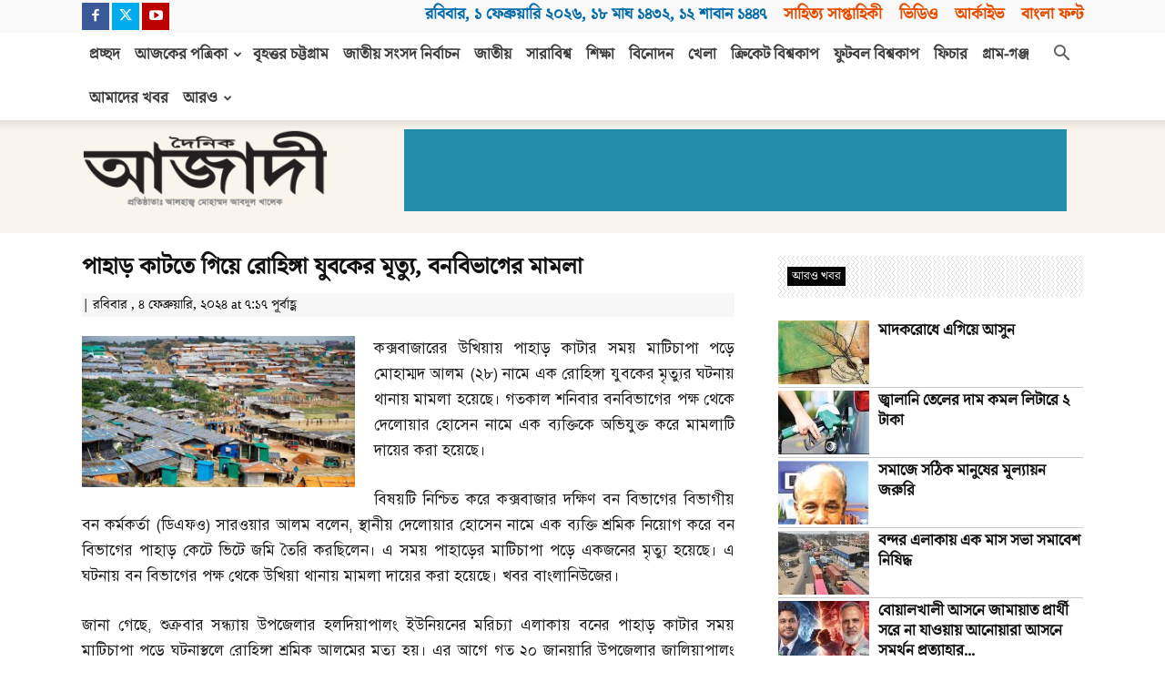

--- FILE ---
content_type: text/html; charset=UTF-8
request_url: https://dainikazadi.net/%E0%A6%AA%E0%A6%BE%E0%A6%B9%E0%A6%BE%E0%A6%A1%E0%A6%BC-%E0%A6%95%E0%A6%BE%E0%A6%9F%E0%A6%A4%E0%A7%87-%E0%A6%97%E0%A6%BF%E0%A6%AF%E0%A6%BC%E0%A7%87-%E0%A6%B0%E0%A7%8B%E0%A6%B9%E0%A6%BF%E0%A6%99/
body_size: 31272
content:
<!doctype html >
<!--[if IE 8]>    <html class="ie8" lang="en"> <![endif]-->
<!--[if IE 9]>    <html class="ie9" lang="en"> <![endif]-->
<!--[if gt IE 8]><!--> <html lang="en-US"
    xmlns="https://www.w3.org/1999/xhtml"
    xmlns:og="https://ogp.me/ns#" 
    xmlns:fb="http://www.facebook.com/2008/fbml"> <!--<![endif]-->
<head>
    
    <meta charset="UTF-8" />
    <meta name="viewport" content="width=device-width, initial-scale=1.0">
    <link rel="pingback" href="https://dainikazadi.net/xmlrpc.php" />
    <meta name='robots' content='index, follow, max-image-preview:large, max-snippet:-1, max-video-preview:-1' />
<link rel="icon" type="image/png" href="https://dainikazadi.net/wp-content/uploads/logo/azadi_logo.png">
	<!-- This site is optimized with the Yoast SEO plugin v26.7 - https://yoast.com/wordpress/plugins/seo/ -->
	<title>পাহাড় কাটতে গিয়ে রোহিঙ্গা যুবকের মৃত্যু, বনবিভাগের মামলা - দৈনিক আজাদী</title>
	<link rel="canonical" href="https://dainikazadi.net/পাহাড়-কাটতে-গিয়ে-রোহিঙ/" />
	<meta property="og:locale" content="en_US" />
	<meta property="og:type" content="article" />
	<meta property="og:title" content="পাহাড় কাটতে গিয়ে রোহিঙ্গা যুবকের মৃত্যু, বনবিভাগের মামলা - দৈনিক আজাদী" />
	<meta property="og:description" content="কক্সবাজারের উখিয়ায় পাহাড় কাটার সময় মাটিচাপা পড়ে মোহাম্মদ আলম (২৮) নামে এক রোহিঙ্গা যুবকের মৃত্যুর ঘটনায় থানায় মামলা হয়েছে। গতকাল শনিবার বনবিভাগের পক্ষ থেকে দেলোয়ার হোসেন নামে এক ব্যক্তিকে অভিযুক্ত করে মামলাটি দায়ের করা হয়েছে। বিষয়টি নিশ্চিত করে কক্সবাজার দক্ষিণ বন বিভাগের বিভাগীয় বন কর্মকর্তা (ডিএফও) সারওয়ার আলম বলেন, স্থানীয় দেলোয়ার হোসেন নামে এক ব্যক্তি [&hellip;]" />
	<meta property="og:url" content="https://dainikazadi.net/পাহাড়-কাটতে-গিয়ে-রোহিঙ/" />
	<meta property="og:site_name" content="দৈনিক আজাদী" />
	<meta property="article:publisher" content="https://www.facebook.com/DainikAzadi/" />
	<meta property="article:published_time" content="2024-02-04T01:17:08+00:00" />
	<meta property="og:image" content="https://dainikazadi.net/wp-content/uploads/2024/02/1706965136.Rohigya.jpg" />
	<meta property="og:image:width" content="725" />
	<meta property="og:image:height" content="400" />
	<meta property="og:image:type" content="image/jpeg" />
	<meta name="author" content="Pratik" />
	<meta name="twitter:card" content="summary_large_image" />
	<meta name="twitter:label1" content="Written by" />
	<meta name="twitter:data1" content="Pratik" />
	<script type="application/ld+json" class="yoast-schema-graph">{"@context":"https://schema.org","@graph":[{"@type":"Article","@id":"https://dainikazadi.net/%e0%a6%aa%e0%a6%be%e0%a6%b9%e0%a6%be%e0%a6%a1%e0%a6%bc-%e0%a6%95%e0%a6%be%e0%a6%9f%e0%a6%a4%e0%a7%87-%e0%a6%97%e0%a6%bf%e0%a6%af%e0%a6%bc%e0%a7%87-%e0%a6%b0%e0%a7%8b%e0%a6%b9%e0%a6%bf%e0%a6%99/#article","isPartOf":{"@id":"https://dainikazadi.net/%e0%a6%aa%e0%a6%be%e0%a6%b9%e0%a6%be%e0%a6%a1%e0%a6%bc-%e0%a6%95%e0%a6%be%e0%a6%9f%e0%a6%a4%e0%a7%87-%e0%a6%97%e0%a6%bf%e0%a6%af%e0%a6%bc%e0%a7%87-%e0%a6%b0%e0%a7%8b%e0%a6%b9%e0%a6%bf%e0%a6%99/"},"author":{"name":"Pratik","@id":"https://dainikazadi.net/#/schema/person/3a45508df42bfda17a444581715635e6"},"headline":"পাহাড় কাটতে গিয়ে রোহিঙ্গা যুবকের মৃত্যু, বনবিভাগের মামলা","datePublished":"2024-02-04T01:17:08+00:00","mainEntityOfPage":{"@id":"https://dainikazadi.net/%e0%a6%aa%e0%a6%be%e0%a6%b9%e0%a6%be%e0%a6%a1%e0%a6%bc-%e0%a6%95%e0%a6%be%e0%a6%9f%e0%a6%a4%e0%a7%87-%e0%a6%97%e0%a6%bf%e0%a6%af%e0%a6%bc%e0%a7%87-%e0%a6%b0%e0%a7%8b%e0%a6%b9%e0%a6%bf%e0%a6%99/"},"wordCount":0,"publisher":{"@id":"https://dainikazadi.net/#organization"},"image":{"@id":"https://dainikazadi.net/%e0%a6%aa%e0%a6%be%e0%a6%b9%e0%a6%be%e0%a6%a1%e0%a6%bc-%e0%a6%95%e0%a6%be%e0%a6%9f%e0%a6%a4%e0%a7%87-%e0%a6%97%e0%a6%bf%e0%a6%af%e0%a6%bc%e0%a7%87-%e0%a6%b0%e0%a7%8b%e0%a6%b9%e0%a6%bf%e0%a6%99/#primaryimage"},"thumbnailUrl":"https://dainikazadi.net/wp-content/uploads/2024/02/1706965136.Rohigya.jpg","articleSection":["প্রথম পাতা","বৃহত্তর চট্টগ্রাম"],"inLanguage":"en-US"},{"@type":"WebPage","@id":"https://dainikazadi.net/%e0%a6%aa%e0%a6%be%e0%a6%b9%e0%a6%be%e0%a6%a1%e0%a6%bc-%e0%a6%95%e0%a6%be%e0%a6%9f%e0%a6%a4%e0%a7%87-%e0%a6%97%e0%a6%bf%e0%a6%af%e0%a6%bc%e0%a7%87-%e0%a6%b0%e0%a7%8b%e0%a6%b9%e0%a6%bf%e0%a6%99/","url":"https://dainikazadi.net/%e0%a6%aa%e0%a6%be%e0%a6%b9%e0%a6%be%e0%a6%a1%e0%a6%bc-%e0%a6%95%e0%a6%be%e0%a6%9f%e0%a6%a4%e0%a7%87-%e0%a6%97%e0%a6%bf%e0%a6%af%e0%a6%bc%e0%a7%87-%e0%a6%b0%e0%a7%8b%e0%a6%b9%e0%a6%bf%e0%a6%99/","name":"পাহাড় কাটতে গিয়ে রোহিঙ্গা যুবকের মৃত্যু, বনবিভাগের মামলা - দৈনিক আজাদী","isPartOf":{"@id":"https://dainikazadi.net/#website"},"primaryImageOfPage":{"@id":"https://dainikazadi.net/%e0%a6%aa%e0%a6%be%e0%a6%b9%e0%a6%be%e0%a6%a1%e0%a6%bc-%e0%a6%95%e0%a6%be%e0%a6%9f%e0%a6%a4%e0%a7%87-%e0%a6%97%e0%a6%bf%e0%a6%af%e0%a6%bc%e0%a7%87-%e0%a6%b0%e0%a7%8b%e0%a6%b9%e0%a6%bf%e0%a6%99/#primaryimage"},"image":{"@id":"https://dainikazadi.net/%e0%a6%aa%e0%a6%be%e0%a6%b9%e0%a6%be%e0%a6%a1%e0%a6%bc-%e0%a6%95%e0%a6%be%e0%a6%9f%e0%a6%a4%e0%a7%87-%e0%a6%97%e0%a6%bf%e0%a6%af%e0%a6%bc%e0%a7%87-%e0%a6%b0%e0%a7%8b%e0%a6%b9%e0%a6%bf%e0%a6%99/#primaryimage"},"thumbnailUrl":"https://dainikazadi.net/wp-content/uploads/2024/02/1706965136.Rohigya.jpg","datePublished":"2024-02-04T01:17:08+00:00","breadcrumb":{"@id":"https://dainikazadi.net/%e0%a6%aa%e0%a6%be%e0%a6%b9%e0%a6%be%e0%a6%a1%e0%a6%bc-%e0%a6%95%e0%a6%be%e0%a6%9f%e0%a6%a4%e0%a7%87-%e0%a6%97%e0%a6%bf%e0%a6%af%e0%a6%bc%e0%a7%87-%e0%a6%b0%e0%a7%8b%e0%a6%b9%e0%a6%bf%e0%a6%99/#breadcrumb"},"inLanguage":"en-US","potentialAction":[{"@type":"ReadAction","target":["https://dainikazadi.net/%e0%a6%aa%e0%a6%be%e0%a6%b9%e0%a6%be%e0%a6%a1%e0%a6%bc-%e0%a6%95%e0%a6%be%e0%a6%9f%e0%a6%a4%e0%a7%87-%e0%a6%97%e0%a6%bf%e0%a6%af%e0%a6%bc%e0%a7%87-%e0%a6%b0%e0%a7%8b%e0%a6%b9%e0%a6%bf%e0%a6%99/"]}]},{"@type":"ImageObject","inLanguage":"en-US","@id":"https://dainikazadi.net/%e0%a6%aa%e0%a6%be%e0%a6%b9%e0%a6%be%e0%a6%a1%e0%a6%bc-%e0%a6%95%e0%a6%be%e0%a6%9f%e0%a6%a4%e0%a7%87-%e0%a6%97%e0%a6%bf%e0%a6%af%e0%a6%bc%e0%a7%87-%e0%a6%b0%e0%a7%8b%e0%a6%b9%e0%a6%bf%e0%a6%99/#primaryimage","url":"https://dainikazadi.net/wp-content/uploads/2024/02/1706965136.Rohigya.jpg","contentUrl":"https://dainikazadi.net/wp-content/uploads/2024/02/1706965136.Rohigya.jpg","width":725,"height":400},{"@type":"BreadcrumbList","@id":"https://dainikazadi.net/%e0%a6%aa%e0%a6%be%e0%a6%b9%e0%a6%be%e0%a6%a1%e0%a6%bc-%e0%a6%95%e0%a6%be%e0%a6%9f%e0%a6%a4%e0%a7%87-%e0%a6%97%e0%a6%bf%e0%a6%af%e0%a6%bc%e0%a7%87-%e0%a6%b0%e0%a7%8b%e0%a6%b9%e0%a6%bf%e0%a6%99/#breadcrumb","itemListElement":[{"@type":"ListItem","position":1,"name":"Home","item":"https://dainikazadi.net/"},{"@type":"ListItem","position":2,"name":"পাহাড় কাটতে গিয়ে রোহিঙ্গা যুবকের মৃত্যু, বনবিভাগের মামলা"}]},{"@type":"WebSite","@id":"https://dainikazadi.net/#website","url":"https://dainikazadi.net/","name":"দৈনিক আজাদী","description":"স্বাধীন বাংলাদেশের প্রথম দৈনিক","publisher":{"@id":"https://dainikazadi.net/#organization"},"potentialAction":[{"@type":"SearchAction","target":{"@type":"EntryPoint","urlTemplate":"https://dainikazadi.net/?s={search_term_string}"},"query-input":{"@type":"PropertyValueSpecification","valueRequired":true,"valueName":"search_term_string"}}],"inLanguage":"en-US"},{"@type":"Organization","@id":"https://dainikazadi.net/#organization","name":"দৈনিক আজাদী","url":"https://dainikazadi.net/","logo":{"@type":"ImageObject","inLanguage":"en-US","@id":"https://dainikazadi.net/#/schema/logo/image/","url":"https://dainikazadi.net/wp-content/uploads/2024/02/azadi_logo.png","contentUrl":"https://dainikazadi.net/wp-content/uploads/2024/02/azadi_logo.png","width":300,"height":100,"caption":"দৈনিক আজাদী"},"image":{"@id":"https://dainikazadi.net/#/schema/logo/image/"},"sameAs":["https://www.facebook.com/DainikAzadi/"]},{"@type":"Person","@id":"https://dainikazadi.net/#/schema/person/3a45508df42bfda17a444581715635e6","name":"Pratik","image":{"@type":"ImageObject","inLanguage":"en-US","@id":"https://dainikazadi.net/#/schema/person/image/","url":"https://secure.gravatar.com/avatar/02c1332ddd81d142f428e255b3419125b56c8b1912984b22e3aab34dc6acbc1a?s=96&d=mm&r=g","contentUrl":"https://secure.gravatar.com/avatar/02c1332ddd81d142f428e255b3419125b56c8b1912984b22e3aab34dc6acbc1a?s=96&d=mm&r=g","caption":"Pratik"}}]}</script>
	<!-- / Yoast SEO plugin. -->


<link rel='dns-prefetch' href='//www.googletagmanager.com' />
<link rel="alternate" type="application/rss+xml" title="দৈনিক আজাদী &raquo; Feed" href="https://dainikazadi.net/feed/" />
<link rel="alternate" type="application/rss+xml" title="দৈনিক আজাদী &raquo; Comments Feed" href="https://dainikazadi.net/comments/feed/" />
<link rel="alternate" title="oEmbed (JSON)" type="application/json+oembed" href="https://dainikazadi.net/wp-json/oembed/1.0/embed?url=https%3A%2F%2Fdainikazadi.net%2F%25e0%25a6%25aa%25e0%25a6%25be%25e0%25a6%25b9%25e0%25a6%25be%25e0%25a6%25a1%25e0%25a6%25bc-%25e0%25a6%2595%25e0%25a6%25be%25e0%25a6%259f%25e0%25a6%25a4%25e0%25a7%2587-%25e0%25a6%2597%25e0%25a6%25bf%25e0%25a6%25af%25e0%25a6%25bc%25e0%25a7%2587-%25e0%25a6%25b0%25e0%25a7%258b%25e0%25a6%25b9%25e0%25a6%25bf%25e0%25a6%2599%2F" />
<link rel="alternate" title="oEmbed (XML)" type="text/xml+oembed" href="https://dainikazadi.net/wp-json/oembed/1.0/embed?url=https%3A%2F%2Fdainikazadi.net%2F%25e0%25a6%25aa%25e0%25a6%25be%25e0%25a6%25b9%25e0%25a6%25be%25e0%25a6%25a1%25e0%25a6%25bc-%25e0%25a6%2595%25e0%25a6%25be%25e0%25a6%259f%25e0%25a6%25a4%25e0%25a7%2587-%25e0%25a6%2597%25e0%25a6%25bf%25e0%25a6%25af%25e0%25a6%25bc%25e0%25a7%2587-%25e0%25a6%25b0%25e0%25a7%258b%25e0%25a6%25b9%25e0%25a6%25bf%25e0%25a6%2599%2F&#038;format=xml" />
<style id='wp-img-auto-sizes-contain-inline-css' type='text/css'>
img:is([sizes=auto i],[sizes^="auto," i]){contain-intrinsic-size:3000px 1500px}
/*# sourceURL=wp-img-auto-sizes-contain-inline-css */
</style>
<style id='wp-emoji-styles-inline-css' type='text/css'>

	img.wp-smiley, img.emoji {
		display: inline !important;
		border: none !important;
		box-shadow: none !important;
		height: 1em !important;
		width: 1em !important;
		margin: 0 0.07em !important;
		vertical-align: -0.1em !important;
		background: none !important;
		padding: 0 !important;
	}
/*# sourceURL=wp-emoji-styles-inline-css */
</style>
<style id='wp-block-library-inline-css' type='text/css'>
:root{--wp-block-synced-color:#7a00df;--wp-block-synced-color--rgb:122,0,223;--wp-bound-block-color:var(--wp-block-synced-color);--wp-editor-canvas-background:#ddd;--wp-admin-theme-color:#007cba;--wp-admin-theme-color--rgb:0,124,186;--wp-admin-theme-color-darker-10:#006ba1;--wp-admin-theme-color-darker-10--rgb:0,107,160.5;--wp-admin-theme-color-darker-20:#005a87;--wp-admin-theme-color-darker-20--rgb:0,90,135;--wp-admin-border-width-focus:2px}@media (min-resolution:192dpi){:root{--wp-admin-border-width-focus:1.5px}}.wp-element-button{cursor:pointer}:root .has-very-light-gray-background-color{background-color:#eee}:root .has-very-dark-gray-background-color{background-color:#313131}:root .has-very-light-gray-color{color:#eee}:root .has-very-dark-gray-color{color:#313131}:root .has-vivid-green-cyan-to-vivid-cyan-blue-gradient-background{background:linear-gradient(135deg,#00d084,#0693e3)}:root .has-purple-crush-gradient-background{background:linear-gradient(135deg,#34e2e4,#4721fb 50%,#ab1dfe)}:root .has-hazy-dawn-gradient-background{background:linear-gradient(135deg,#faaca8,#dad0ec)}:root .has-subdued-olive-gradient-background{background:linear-gradient(135deg,#fafae1,#67a671)}:root .has-atomic-cream-gradient-background{background:linear-gradient(135deg,#fdd79a,#004a59)}:root .has-nightshade-gradient-background{background:linear-gradient(135deg,#330968,#31cdcf)}:root .has-midnight-gradient-background{background:linear-gradient(135deg,#020381,#2874fc)}:root{--wp--preset--font-size--normal:16px;--wp--preset--font-size--huge:42px}.has-regular-font-size{font-size:1em}.has-larger-font-size{font-size:2.625em}.has-normal-font-size{font-size:var(--wp--preset--font-size--normal)}.has-huge-font-size{font-size:var(--wp--preset--font-size--huge)}.has-text-align-center{text-align:center}.has-text-align-left{text-align:left}.has-text-align-right{text-align:right}.has-fit-text{white-space:nowrap!important}#end-resizable-editor-section{display:none}.aligncenter{clear:both}.items-justified-left{justify-content:flex-start}.items-justified-center{justify-content:center}.items-justified-right{justify-content:flex-end}.items-justified-space-between{justify-content:space-between}.screen-reader-text{border:0;clip-path:inset(50%);height:1px;margin:-1px;overflow:hidden;padding:0;position:absolute;width:1px;word-wrap:normal!important}.screen-reader-text:focus{background-color:#ddd;clip-path:none;color:#444;display:block;font-size:1em;height:auto;left:5px;line-height:normal;padding:15px 23px 14px;text-decoration:none;top:5px;width:auto;z-index:100000}html :where(.has-border-color){border-style:solid}html :where([style*=border-top-color]){border-top-style:solid}html :where([style*=border-right-color]){border-right-style:solid}html :where([style*=border-bottom-color]){border-bottom-style:solid}html :where([style*=border-left-color]){border-left-style:solid}html :where([style*=border-width]){border-style:solid}html :where([style*=border-top-width]){border-top-style:solid}html :where([style*=border-right-width]){border-right-style:solid}html :where([style*=border-bottom-width]){border-bottom-style:solid}html :where([style*=border-left-width]){border-left-style:solid}html :where(img[class*=wp-image-]){height:auto;max-width:100%}:where(figure){margin:0 0 1em}html :where(.is-position-sticky){--wp-admin--admin-bar--position-offset:var(--wp-admin--admin-bar--height,0px)}@media screen and (max-width:600px){html :where(.is-position-sticky){--wp-admin--admin-bar--position-offset:0px}}
/*wp_block_styles_on_demand_placeholder:697ebdcc9867c*/
/*# sourceURL=wp-block-library-inline-css */
</style>
<style id='classic-theme-styles-inline-css' type='text/css'>
/*! This file is auto-generated */
.wp-block-button__link{color:#fff;background-color:#32373c;border-radius:9999px;box-shadow:none;text-decoration:none;padding:calc(.667em + 2px) calc(1.333em + 2px);font-size:1.125em}.wp-block-file__button{background:#32373c;color:#fff;text-decoration:none}
/*# sourceURL=/wp-includes/css/classic-themes.min.css */
</style>
<link rel='stylesheet' id='megamenu-css' href='https://dainikazadi.net/wp-content/uploads/maxmegamenu/style.css' type='text/css' media='all' />
<link rel='stylesheet' id='dashicons-css' href='https://dainikazadi.net/wp-includes/css/dashicons.min.css' type='text/css' media='all' />
<link rel='stylesheet' id='td-plugin-multi-purpose-css' href='https://dainikazadi.net/wp-content/plugins/td-composer/td-multi-purpose/style.css' type='text/css' media='all' />
<link rel='stylesheet' id='td-theme-css' href='https://dainikazadi.net/wp-content/themes/Newspaper/style.css' type='text/css' media='all' />
<style id='td-theme-inline-css' type='text/css'>@media (max-width:767px){.td-header-desktop-wrap{display:none}}@media (min-width:767px){.td-header-mobile-wrap{display:none}}</style>
<link rel='stylesheet' id='td-theme-child-css' href='https://dainikazadi.net/wp-content/themes/azadi/style.css' type='text/css' media='all' />
<link rel='stylesheet' id='js_composer_front-css' href='https://dainikazadi.net/wp-content/plugins/js_composer/assets/css/js_composer.min.css' type='text/css' media='all' />
<link rel='stylesheet' id='td-legacy-framework-front-style-css' href='https://dainikazadi.net/wp-content/plugins/td-composer/legacy/Newspaper/assets/css/td_legacy_main.css' type='text/css' media='all' />
<link rel='stylesheet' id='td-standard-pack-framework-front-style-css' href='https://dainikazadi.net/wp-content/plugins/td-standard-pack/Newspaper/assets/css/td_standard_pack_main.css' type='text/css' media='all' />
<script type="text/javascript" src="https://dainikazadi.net/wp-includes/js/jquery/jquery.min.js" id="jquery-core-js"></script>
<script type="text/javascript" src="https://dainikazadi.net/wp-includes/js/jquery/jquery-migrate.min.js" id="jquery-migrate-js"></script>

<!-- Google tag (gtag.js) snippet added by Site Kit -->
<!-- Google Analytics snippet added by Site Kit -->
<script type="text/javascript" src="https://www.googletagmanager.com/gtag/js?id=G-5FRTGPF8FV" id="google_gtagjs-js" async></script>
<script type="text/javascript" id="google_gtagjs-js-after">
/* <![CDATA[ */
window.dataLayer = window.dataLayer || [];function gtag(){dataLayer.push(arguments);}
gtag("set","linker",{"domains":["dainikazadi.net"]});
gtag("js", new Date());
gtag("set", "developer_id.dZTNiMT", true);
gtag("config", "G-5FRTGPF8FV");
//# sourceURL=google_gtagjs-js-after
/* ]]> */
</script>
<script></script><link rel="https://api.w.org/" href="https://dainikazadi.net/wp-json/" /><link rel="alternate" title="JSON" type="application/json" href="https://dainikazadi.net/wp-json/wp/v2/posts/569607" /><link rel="EditURI" type="application/rsd+xml" title="RSD" href="https://dainikazadi.net/xmlrpc.php?rsd" />
<link rel='shortlink' href='https://dainikazadi.net/?p=569607' />
	<script type="text/javascript">
	    var ajaxurl = 'https://dainikazadi.net/wp-admin/admin-ajax.php';
	</script>

	<style type="text/css">
		.ajax-calendar{
			position:relative;
		}

		#bddp_ac_widget th {
		background: none repeat scroll 0 0 #2cb2bc;
		color: #FFFFFF;
		font-weight: normal;
		padding: 5px 1px;
		text-align: center;
		 font-size: 16px;
		}
		#bddp_ac_widget {
			padding: 5px;
		}
		
		#bddp_ac_widget td {
			border: 1px solid #CCCCCC;
			text-align: center;
		}
		
		#my-calendar a {
			background: none repeat scroll 0 0 #008000;
			color: #FFFFFF;
			display: block;
			padding: 6px 0;
			width: 100% !important;
		}
		#my-calendar{
			width:100%;
		}
		
		
		#my_calender span {
			display: block;
			padding: 6px 0;
			width: 100% !important;
		}
		
		#today a,#today span {
			   background: none repeat scroll 0 0 #2cb2bc !important;
			color: #FFFFFF;
		}
		#bddp_ac_widget #my_year {
			float: right;
		}
		.select_ca #my_month {
			float: left;
		}

	</style>
	<meta name="generator" content="Site Kit by Google 1.168.0" />    <meta name="Author" content="Dainik Azadi">
    <meta name="keywords" content="dainik azadi, dainik,doinik,dainikazadi,ctg, azadi, azadi newspaper,paper, chittagong, daily azadi, bengali newspaper,bangladesh newspaper,bangla news paper, Media, TV, 
    Radio, World News, National News, Bangladesh Media, Betar, Current News,আজাদী,পত্রিকা, weather, foreign exchange rate, Foreign Exchange Rate, Education, Foreign Education,
    Higher Education, Family, Relationship, Sports, sports, Bangladesh Sports, Bangladesh, Bangladesh Politics,bangladeshi newspaper,news paper bangladesh,
    daily news paper in bangladesh,newspaper,news paper,bd newspaper, bangla news, bangla newspaper,daily newspapers of bangladesh,daily newspaper,
    Daily newspaper,Current News,current news,bengali daily newspaper,daily News, Prothom Alo,kalerkantho, Prothom Alo,ittefaq,ctg pratidin,purbokone,dainikpurbokone Portal, 
    portal, Bangla, bangla, News, news, Bangladesh, bangladesh, Bangladeshi, bangladeshi, Bengali, Culture, Portal Site, Dhaka,
    micro credit, Bangladesh News, phone cards, business news, Free Advertisement,  Advertisement on the Net, Horoscope, 
    horoscope, IT, ICT, Business, Bangladesh Business, today,azadi.com,epaper,online">
    <meta name="description" content="The Daily Azadi (in Bengali: দৈনিক আজাদী) was the first of its kind published as daily since the emergence of independent and sovereign Bangladesh.">
    <meta property="fb:pages" content="189380067805645" />
    <meta name="google-site-verification" content="VUwIA1PN2TG4ZPtja_bovYM2Y04TUlySqfsGWiSEWcM" />
    <meta name="facebook-domain-verification" content="i6w4gtyevmo0mg7q8uchl7imjla8th" />
    <meta name="generator" content="Powered by WPBakery Page Builder - drag and drop page builder for WordPress."/>

<!-- JS generated by theme -->

<script type="text/javascript" id="td-generated-header-js">
    
    

	    var tdBlocksArray = []; //here we store all the items for the current page

	    // td_block class - each ajax block uses a object of this class for requests
	    function tdBlock() {
		    this.id = '';
		    this.block_type = 1; //block type id (1-234 etc)
		    this.atts = '';
		    this.td_column_number = '';
		    this.td_current_page = 1; //
		    this.post_count = 0; //from wp
		    this.found_posts = 0; //from wp
		    this.max_num_pages = 0; //from wp
		    this.td_filter_value = ''; //current live filter value
		    this.is_ajax_running = false;
		    this.td_user_action = ''; // load more or infinite loader (used by the animation)
		    this.header_color = '';
		    this.ajax_pagination_infinite_stop = ''; //show load more at page x
	    }

        // td_js_generator - mini detector
        ( function () {
            var htmlTag = document.getElementsByTagName("html")[0];

	        if ( navigator.userAgent.indexOf("MSIE 10.0") > -1 ) {
                htmlTag.className += ' ie10';
            }

            if ( !!navigator.userAgent.match(/Trident.*rv\:11\./) ) {
                htmlTag.className += ' ie11';
            }

	        if ( navigator.userAgent.indexOf("Edge") > -1 ) {
                htmlTag.className += ' ieEdge';
            }

            if ( /(iPad|iPhone|iPod)/g.test(navigator.userAgent) ) {
                htmlTag.className += ' td-md-is-ios';
            }

            var user_agent = navigator.userAgent.toLowerCase();
            if ( user_agent.indexOf("android") > -1 ) {
                htmlTag.className += ' td-md-is-android';
            }

            if ( -1 !== navigator.userAgent.indexOf('Mac OS X')  ) {
                htmlTag.className += ' td-md-is-os-x';
            }

            if ( /chrom(e|ium)/.test(navigator.userAgent.toLowerCase()) ) {
               htmlTag.className += ' td-md-is-chrome';
            }

            if ( -1 !== navigator.userAgent.indexOf('Firefox') ) {
                htmlTag.className += ' td-md-is-firefox';
            }

            if ( -1 !== navigator.userAgent.indexOf('Safari') && -1 === navigator.userAgent.indexOf('Chrome') ) {
                htmlTag.className += ' td-md-is-safari';
            }

            if( -1 !== navigator.userAgent.indexOf('IEMobile') ){
                htmlTag.className += ' td-md-is-iemobile';
            }

        })();

        var tdLocalCache = {};

        ( function () {
            "use strict";

            tdLocalCache = {
                data: {},
                remove: function (resource_id) {
                    delete tdLocalCache.data[resource_id];
                },
                exist: function (resource_id) {
                    return tdLocalCache.data.hasOwnProperty(resource_id) && tdLocalCache.data[resource_id] !== null;
                },
                get: function (resource_id) {
                    return tdLocalCache.data[resource_id];
                },
                set: function (resource_id, cachedData) {
                    tdLocalCache.remove(resource_id);
                    tdLocalCache.data[resource_id] = cachedData;
                }
            };
        })();

    
    
var td_viewport_interval_list=[{"limitBottom":767,"sidebarWidth":228},{"limitBottom":1018,"sidebarWidth":300},{"limitBottom":1140,"sidebarWidth":324}];
var td_animation_stack_effect="type1";
var tds_animation_stack=true;
var td_animation_stack_specific_selectors=".entry-thumb, img[class*=\"wp-image-\"], a.td-sml-link-to-image > img, .td-lazy-img";
var td_animation_stack_general_selectors=".td-animation-stack .entry-thumb, .post .entry-thumb, .post img[class*=\"wp-image-\"], .post a.td-sml-link-to-image > img, .td-animation-stack .td-lazy-img";
var tds_general_modal_image="yes";
var tdc_is_installed="yes";
var tdc_domain_active=false;
var td_ajax_url="https:\/\/dainikazadi.net\/wp-admin\/admin-ajax.php?td_theme_name=Newspaper&v=12.7.3";
var td_get_template_directory_uri="https:\/\/dainikazadi.net\/wp-content\/plugins\/td-composer\/legacy\/common";
var tds_snap_menu="snap";
var tds_logo_on_sticky="";
var tds_header_style="2";
var td_please_wait="\u09a6\u09af\u09bc\u09be \u0995\u09b0\u09c7 \u0985\u09aa\u09c7\u0995\u09cd\u09b7\u09be \u0995\u09b0\u09c1\u09a8 ...";
var td_email_user_pass_incorrect="User or password incorrect!";
var td_email_user_incorrect="Email or username incorrect!";
var td_email_incorrect="Email incorrect!";
var td_user_incorrect="Username incorrect!";
var td_email_user_empty="Email or username empty!";
var td_pass_empty="Pass empty!";
var td_pass_pattern_incorrect="Invalid Pass Pattern!";
var td_retype_pass_incorrect="Retyped Pass incorrect!";
var tds_more_articles_on_post_enable="";
var tds_more_articles_on_post_time_to_wait="";
var tds_more_articles_on_post_pages_distance_from_top=0;
var tds_captcha="";
var tds_theme_color_site_wide="#4db2ec";
var tds_smart_sidebar="enabled";
var tdThemeName="Newspaper";
var tdThemeNameWl="Newspaper";
var td_magnific_popup_translation_tPrev="Previous (Left arrow key)";
var td_magnific_popup_translation_tNext="Next (Right arrow key)";
var td_magnific_popup_translation_tCounter="%curr% of %total%";
var td_magnific_popup_translation_ajax_tError="The content from %url% could not be loaded.";
var td_magnific_popup_translation_image_tError="The image #%curr% could not be loaded.";
var tdBlockNonce="74a3058b49";
var tdMobileMenu="enabled";
var tdMobileSearch="enabled";
var tdDateNamesI18n={"month_names":["January","February","March","April","May","June","July","August","September","October","November","December"],"month_names_short":["Jan","Feb","Mar","Apr","May","Jun","Jul","Aug","Sep","Oct","Nov","Dec"],"day_names":["Sunday","Monday","Tuesday","Wednesday","Thursday","Friday","Saturday"],"day_names_short":["Sun","Mon","Tue","Wed","Thu","Fri","Sat"]};
var tdb_modal_confirm="Save";
var tdb_modal_cancel="Cancel";
var tdb_modal_confirm_alt="Yes";
var tdb_modal_cancel_alt="No";
var td_deploy_mode="deploy";
var td_ad_background_click_link="";
var td_ad_background_click_target="";
</script>


<!-- Header style compiled by theme -->

<style>@font-face{font-family:"Azadi";src:local("Azadi"),url("https://dainikazadi.net/wp-content/themes/azadi/fonts/Noto_Serif_Bengali-Regular.woff") format("woff");font-display:swap}@font-face{font-family:"SolaimanLipi";src:local("SolaimanLipi"),url("https://dainikazadi.net/wp-content/themes/azadi/fonts/SolaimanLipi.woff") format("woff");font-display:swap}.td-page-content .widgettitle{color:#fff}ul.sf-menu>.menu-item>a{font-family:Azadi;font-size:17px;font-weight:600}.sf-menu ul .menu-item a{font-family:Azadi;font-size:16px;line-height:20px;font-weight:600}.td-mobile-content .td-mobile-main-menu>li>a{font-family:Azadi;font-size:16px}.td-mobile-content .sub-menu a{font-family:Azadi}#td-mobile-nav,#td-mobile-nav .wpb_button,.td-search-wrap-mob{font-family:Azadi}.td-page-title,.td-category-title-holder .td-page-title{font-family:Azadi}.td-page-content p,.td-page-content li,.td-page-content .td_block_text_with_title,.wpb_text_column p{font-family:Azadi}.td-page-content h1,.wpb_text_column h1{font-family:Azadi}.td-page-content h2,.wpb_text_column h2{font-family:Azadi}.td-page-content h3,.wpb_text_column h3{font-family:Azadi}.td-page-content h4,.wpb_text_column h4{font-family:Azadi}.td-page-content h5,.wpb_text_column h5{font-family:Azadi}.td-page-content h6,.wpb_text_column h6{font-family:Azadi}body,p{font-family:Azadi;font-size:15px;line-height:26px}:root{--td_page_h_color:#0a0a0a}@font-face{font-family:"Azadi";src:local("Azadi"),url("https://dainikazadi.net/wp-content/themes/azadi/fonts/Noto_Serif_Bengali-Regular.woff") format("woff");font-display:swap}@font-face{font-family:"SolaimanLipi";src:local("SolaimanLipi"),url("https://dainikazadi.net/wp-content/themes/azadi/fonts/SolaimanLipi.woff") format("woff");font-display:swap}.td-header-wrap .td-header-top-menu-full,.td-header-wrap .top-header-menu .sub-menu,.tdm-header-style-1.td-header-wrap .td-header-top-menu-full,.tdm-header-style-1.td-header-wrap .top-header-menu .sub-menu,.tdm-header-style-2.td-header-wrap .td-header-top-menu-full,.tdm-header-style-2.td-header-wrap .top-header-menu .sub-menu,.tdm-header-style-3.td-header-wrap .td-header-top-menu-full,.tdm-header-style-3.td-header-wrap .top-header-menu .sub-menu{background-color:#f9f9f9}.td-header-style-8 .td-header-top-menu-full{background-color:transparent}.td-header-style-8 .td-header-top-menu-full .td-header-top-menu{background-color:#f9f9f9;padding-left:15px;padding-right:15px}.td-header-wrap .td-header-top-menu-full .td-header-top-menu,.td-header-wrap .td-header-top-menu-full{border-bottom:none}.td-header-top-menu,.td-header-top-menu a,.td-header-wrap .td-header-top-menu-full .td-header-top-menu,.td-header-wrap .td-header-top-menu-full a,.td-header-style-8 .td-header-top-menu,.td-header-style-8 .td-header-top-menu a,.td-header-top-menu .td-drop-down-search .entry-title a{color:#e54c00}.td-header-wrap .td-header-menu-wrap .sf-menu>li>a,.td-header-wrap .td-header-menu-social .td-social-icon-wrap a,.td-header-style-4 .td-header-menu-social .td-social-icon-wrap i,.td-header-style-5 .td-header-menu-social .td-social-icon-wrap i,.td-header-style-6 .td-header-menu-social .td-social-icon-wrap i,.td-header-style-12 .td-header-menu-social .td-social-icon-wrap i,.td-header-wrap .header-search-wrap #td-header-search-button .td-icon-search{color:rgba(56,56,56,0.97)}.td-header-wrap .td-header-menu-social+.td-search-wrapper #td-header-search-button:before{background-color:rgba(56,56,56,0.97)}ul.sf-menu>.td-menu-item>a,.td-theme-wrap .td-header-menu-social{font-family:Azadi;font-size:17px;font-weight:600}.sf-menu ul .td-menu-item a{font-family:Azadi;font-size:16px;line-height:20px;font-weight:600}.td-banner-wrap-full,.td-header-style-11 .td-logo-wrap-full{background-color:rgba(247,240,230,0.74)}.td-header-style-11 .td-logo-wrap-full{border-bottom:0}@media (min-width:1019px){.td-header-style-2 .td-header-sp-recs,.td-header-style-5 .td-a-rec-id-header>div,.td-header-style-5 .td-g-rec-id-header>.adsbygoogle,.td-header-style-6 .td-a-rec-id-header>div,.td-header-style-6 .td-g-rec-id-header>.adsbygoogle,.td-header-style-7 .td-a-rec-id-header>div,.td-header-style-7 .td-g-rec-id-header>.adsbygoogle,.td-header-style-8 .td-a-rec-id-header>div,.td-header-style-8 .td-g-rec-id-header>.adsbygoogle,.td-header-style-12 .td-a-rec-id-header>div,.td-header-style-12 .td-g-rec-id-header>.adsbygoogle{margin-bottom:24px!important}}@media (min-width:768px) and (max-width:1018px){.td-header-style-2 .td-header-sp-recs,.td-header-style-5 .td-a-rec-id-header>div,.td-header-style-5 .td-g-rec-id-header>.adsbygoogle,.td-header-style-6 .td-a-rec-id-header>div,.td-header-style-6 .td-g-rec-id-header>.adsbygoogle,.td-header-style-7 .td-a-rec-id-header>div,.td-header-style-7 .td-g-rec-id-header>.adsbygoogle,.td-header-style-8 .td-a-rec-id-header>div,.td-header-style-8 .td-g-rec-id-header>.adsbygoogle,.td-header-style-12 .td-a-rec-id-header>div,.td-header-style-12 .td-g-rec-id-header>.adsbygoogle{margin-bottom:14px!important}}.td-theme-wrap .sf-menu .td-normal-menu .sub-menu{background-color:#e55834}.td-theme-wrap .sf-menu .td-normal-menu .sub-menu .td-menu-item>a{color:#fcfcfc}.td-theme-wrap .sf-menu .td-normal-menu .td-menu-item>a:hover,.td-theme-wrap .sf-menu .td-normal-menu .sfHover>a,.td-theme-wrap .sf-menu .td-normal-menu .current-menu-ancestor>a,.td-theme-wrap .sf-menu .td-normal-menu .current-category-ancestor>a,.td-theme-wrap .sf-menu .td-normal-menu .current-menu-item>a{background-color:#ff683a}.td-footer-wrapper,.td-footer-wrapper .td_block_template_7 .td-block-title>*,.td-footer-wrapper .td_block_template_17 .td-block-title,.td-footer-wrapper .td-block-title-wrap .td-wrapper-pulldown-filter{background-color:#f9f9f9}.td-footer-wrapper,.td-footer-wrapper a,.td-footer-wrapper .block-title a,.td-footer-wrapper .block-title span,.td-footer-wrapper .block-title label,.td-footer-wrapper .td-excerpt,.td-footer-wrapper .td-post-author-name span,.td-footer-wrapper .td-post-date,.td-footer-wrapper .td-social-style3 .td_social_type a,.td-footer-wrapper .td-social-style3,.td-footer-wrapper .td-social-style4 .td_social_type a,.td-footer-wrapper .td-social-style4,.td-footer-wrapper .td-social-style9,.td-footer-wrapper .td-social-style10,.td-footer-wrapper .td-social-style2 .td_social_type a,.td-footer-wrapper .td-social-style8 .td_social_type a,.td-footer-wrapper .td-social-style2 .td_social_type,.td-footer-wrapper .td-social-style8 .td_social_type,.td-footer-template-13 .td-social-name,.td-footer-wrapper .td_block_template_7 .td-block-title>*{color:#595959}.td-footer-wrapper .widget_calendar th,.td-footer-wrapper .widget_calendar td,.td-footer-wrapper .td-social-style2 .td_social_type .td-social-box,.td-footer-wrapper .td-social-style8 .td_social_type .td-social-box,.td-social-style-2 .td-icon-font:after{border-color:#595959}.td-footer-wrapper .td-module-comments a,.td-footer-wrapper .td-post-category,.td-footer-wrapper .td-slide-meta .td-post-author-name span,.td-footer-wrapper .td-slide-meta .td-post-date{color:#fff}.td-footer-bottom-full .td-container::before{background-color:rgba(89,89,89,0.1)}.td-sub-footer-container{background-color:#4f4f4f}.block-title>span,.block-title>a,.widgettitle,body .td-trending-now-title,.wpb_tabs li a,.vc_tta-container .vc_tta-color-grey.vc_tta-tabs-position-top.vc_tta-style-classic .vc_tta-tabs-container .vc_tta-tab>a,.td-theme-wrap .td-related-title a,.woocommerce div.product .woocommerce-tabs ul.tabs li a,.woocommerce .product .products h2:not(.woocommerce-loop-product__title),.td-theme-wrap .td-block-title{font-family:Azadi;font-size:24px;font-weight:600}.td_module_wrap .td-post-author-name a{font-family:Azadi;font-size:16px;font-weight:600}.td-post-date .entry-date{font-family:Azadi;font-size:16px;font-weight:600}.td-module-comments a,.td-post-views span,.td-post-comments a{font-family:Azadi}.td-big-grid-meta .td-post-category,.td_module_wrap .td-post-category,.td-module-image .td-post-category{font-family:Azadi;font-size:16px;font-weight:600}.top-header-menu>li>a,.td-weather-top-widget .td-weather-now .td-big-degrees,.td-weather-top-widget .td-weather-header .td-weather-city,.td-header-sp-top-menu .td_data_time{font-family:Azadi;font-size:18px;font-weight:600}.top-header-menu .menu-item-has-children li a{font-family:Azadi;font-size:14px}.td_mod_mega_menu .item-details a{font-family:Azadi}.td-subcat-filter .td-subcat-dropdown a,.td-subcat-filter .td-subcat-list a,.td-subcat-filter .td-subcat-dropdown span{font-family:Azadi;font-size:16px;font-weight:600}.td-excerpt,.td_module_14 .td-excerpt{font-family:Azadi;font-size:14px;font-weight:600}.td-theme-slider.iosSlider-col-1 .td-module-title{font-family:Azadi}.td-theme-slider.iosSlider-col-2 .td-module-title{font-family:Azadi}.td-theme-slider.iosSlider-col-3 .td-module-title{font-family:Azadi}.homepage-post .td-post-template-8 .td-post-header .entry-title{font-family:Azadi}.td_module_wrap .td-module-title{font-family:Azadi}.td_module_1 .td-module-title{font-family:Azadi;font-size:17px;line-height:22px;font-weight:600}.td_module_2 .td-module-title{font-family:Azadi;font-size:17px;line-height:22px;font-weight:600}.td_module_3 .td-module-title{font-family:Azadi;font-size:17px;line-height:22px;font-weight:600}.td_module_4 .td-module-title{font-family:Azadi;font-size:17px;line-height:22px;font-weight:600}.td_module_5 .td-module-title{font-family:Azadi;font-size:17px;line-height:22px;font-weight:600}.td_module_6 .td-module-title{font-family:Azadi;font-size:17px;line-height:22px;font-weight:600}.td_module_7 .td-module-title{font-family:Azadi;font-size:17px;line-height:22px;font-weight:600}.td_module_8 .td-module-title{font-family:Azadi;font-size:17px;line-height:22px;font-weight:600}.td_module_9 .td-module-title{font-family:Azadi;font-size:17px;line-height:22px;font-weight:600}.td_module_10 .td-module-title{font-family:Azadi;font-size:17px;line-height:22px;font-weight:600}.td_module_11 .td-module-title{font-family:Azadi;font-size:17px;line-height:22px;font-weight:600}.td_module_12 .td-module-title{font-family:Azadi;font-size:17px;line-height:22px;font-weight:600}.td_module_13 .td-module-title{font-family:Azadi;font-size:17px;line-height:22px;font-weight:600}.td_module_14 .td-module-title{font-family:Azadi;font-size:17px;line-height:22px;font-weight:600}.td_module_15 .entry-title{font-family:Azadi;font-size:17px;font-weight:600}.td_module_16 .td-module-title{font-family:Azadi;font-size:17px;font-weight:600}.td_module_17 .td-module-title{font-family:Azadi;font-size:17px;font-weight:600}.td_module_18 .td-module-title{font-family:Azadi;font-size:20px;font-weight:600}.td_module_19 .td-module-title{font-family:Azadi;font-size:20px;font-weight:600}.td_block_trending_now .entry-title,.td-theme-slider .td-module-title,.td-big-grid-post .entry-title{font-family:Azadi}.td_block_trending_now .entry-title{font-family:Azadi}.td_module_mx1 .td-module-title{font-family:Azadi;font-size:17px;line-height:22px}.td_module_mx2 .td-module-title{font-family:Azadi;font-size:17px;line-height:22px}.td_module_mx3 .td-module-title{font-family:Azadi;font-size:17px;line-height:22px}.td_module_mx4 .td-module-title{font-family:Azadi;font-size:17px;line-height:22px;font-weight:600}.td_module_mx5 .td-module-title{font-family:Azadi;font-size:17px}.td_module_mx6 .td-module-title{font-family:Azadi;font-size:17px}.td_module_mx7 .td-module-title{font-family:Azadi;font-size:17px;line-height:30px}.td_module_mx8 .td-module-title{font-family:Azadi;font-size:17px;line-height:30px}.td_module_mx9 .td-module-title{font-family:Azadi;font-size:17px;line-height:30px}.td_module_mx10 .td-module-title{font-family:Azadi;font-size:17px}.td_module_mx11 .td-module-title{font-family:Azadi;font-size:17px}.td_module_mx12 .td-module-title{font-family:Azadi;font-size:17px}.td_module_mx13 .td-module-title{font-family:Azadi;font-size:17px}.td_module_mx14 .td-module-title{font-family:Azadi;font-size:17px}.td_module_mx15 .td-module-title{font-family:Azadi}.td_module_mx16 .td-module-title{font-family:Azadi}.td_module_mx17 .td-module-title{font-family:Azadi}.td_module_mx18 .td-module-title{font-family:Azadi}.td_module_mx19 .td-module-title{font-family:Azadi}.td_module_mx20 .td-module-title{font-family:Azadi}.td_module_mx21 .td-module-title{font-family:Azadi}.td_module_mx22 .td-module-title{font-family:Azadi}.td_module_mx23 .td-module-title{font-family:Azadi}.td_module_mx24 .td-module-title{font-family:Azadi}.td_module_mx25 .td-module-title{font-family:Azadi}.td_module_mx26 .td-module-title{font-family:Azadi}.td-big-grid-post.td-big-thumb .td-big-grid-meta,.td-big-thumb .td-big-grid-meta .entry-title{font-family:Azadi}.td-big-grid-post.td-medium-thumb .td-big-grid-meta,.td-medium-thumb .td-big-grid-meta .entry-title{font-family:Azadi}.td-big-grid-post.td-small-thumb .td-big-grid-meta,.td-small-thumb .td-big-grid-meta .entry-title{font-family:Azadi}.td-big-grid-post.td-tiny-thumb .td-big-grid-meta,.td-tiny-thumb .td-big-grid-meta .entry-title{font-family:Azadi}.post .td-post-header .entry-title{font-family:Azadi}.td-post-template-default .td-post-header .entry-title{font-family:Azadi;font-weight:600}.td-post-template-1 .td-post-header .entry-title{font-family:Azadi;font-size:26px;font-weight:600}.td-post-template-2 .td-post-header .entry-title{font-family:Azadi;font-size:26px;font-weight:600}.td-post-template-3 .td-post-header .entry-title{font-family:Azadi}.td-post-template-4 .td-post-header .entry-title{font-family:Azadi}.td-post-template-5 .td-post-header .entry-title{font-family:Azadi}.td-post-template-6 .td-post-header .entry-title{font-family:Azadi}.td-post-template-7 .td-post-header .entry-title{font-family:Azadi}.td-post-template-8 .td-post-header .entry-title{font-family:Azadi}.td-post-template-9 .td-post-header .entry-title{font-family:Azadi}.td-post-template-10 .td-post-header .entry-title{font-family:Azadi}.td-post-template-11 .td-post-header .entry-title{font-family:Azadi}.td-post-template-12 .td-post-header .entry-title{font-family:Azadi}.td-post-template-13 .td-post-header .entry-title{font-family:Azadi}.td-post-content p,.td-post-content{font-family:Azadi;font-size:17px;line-height:27px;font-weight:600}.post blockquote p,.page blockquote p,.td-post-text-content blockquote p{font-family:Azadi;font-size:15px;font-weight:600}.post .td_quote_box p,.page .td_quote_box p{font-family:Azadi}.post .td_pull_quote p,.page .td_pull_quote p,.post .wp-block-pullquote blockquote p,.page .wp-block-pullquote blockquote p{font-family:Azadi}.td-post-content li{font-family:Azadi;font-size:15px;font-weight:600}.post .td-category a{font-family:Azadi;font-size:15px;font-weight:600}.post header .td-post-author-name,.post header .td-post-author-name a{font-family:Azadi;font-size:15px;font-weight:600}.post header .td-post-date .entry-date{font-family:Azadi;font-size:15px;font-weight:600}.post header .td-post-views span,.post header .td-post-comments{font-family:Azadi;font-size:15px;font-weight:600}.post .td-post-source-tags a,.post .td-post-source-tags span{font-family:Azadi;font-size:15px;font-weight:600}.post .td-post-next-prev-content span{font-family:Azadi;font-size:15px;font-weight:600}.post .td-post-next-prev-content a{font-family:Azadi;font-size:15px;font-weight:600}.post .author-box-wrap .td-author-name a{font-family:Azadi;font-size:15px;font-weight:600}.post .author-box-wrap .td-author-url a{font-family:Azadi;font-size:15px;font-weight:600}.post .author-box-wrap .td-author-description{font-family:Azadi;font-size:15px;font-weight:600}.wp-caption-text,.wp-caption-dd,.wp-block-image figcaption{font-family:Azadi;font-size:15px;font-weight:600}.td-post-template-default .td-post-sub-title,.td-post-template-1 .td-post-sub-title,.td-post-template-4 .td-post-sub-title,.td-post-template-5 .td-post-sub-title,.td-post-template-9 .td-post-sub-title,.td-post-template-10 .td-post-sub-title,.td-post-template-11 .td-post-sub-title{font-family:Azadi;font-size:15px;font-weight:600}.td_block_related_posts .entry-title a{font-family:Azadi;font-size:15px;font-weight:600}.post .td-post-share-title{font-family:Azadi;font-size:15px;font-weight:600}.td-post-template-2 .td-post-sub-title,.td-post-template-3 .td-post-sub-title,.td-post-template-6 .td-post-sub-title,.td-post-template-7 .td-post-sub-title,.td-post-template-8 .td-post-sub-title{font-family:Azadi;font-size:15px;font-weight:600}.footer-text-wrap{font-family:Azadi;font-size:16px;font-weight:600}.td-sub-footer-copy{font-family:Azadi;font-size:15px;font-weight:600}.td-sub-footer-menu ul li a{font-family:Azadi;font-size:16px;font-weight:600}.entry-crumbs a,.entry-crumbs span,#bbpress-forums .bbp-breadcrumb a,#bbpress-forums .bbp-breadcrumb .bbp-breadcrumb-current{font-family:Azadi}.td-trending-now-display-area .entry-title{font-family:Azadi;font-size:17px}.page-nav a,.page-nav span{font-family:Azadi}#td-outer-wrap span.dropcap,#td-outer-wrap p.has-drop-cap:not(:focus)::first-letter{font-family:Azadi}.widget_archive a,.widget_calendar,.widget_categories a,.widget_nav_menu a,.widget_meta a,.widget_pages a,.widget_recent_comments a,.widget_recent_entries a,.widget_text .textwidget,.widget_tag_cloud a,.widget_search input,.woocommerce .product-categories a,.widget_display_forums a,.widget_display_replies a,.widget_display_topics a,.widget_display_views a,.widget_display_stats{font-family:Azadi}.category .td-category a{font-family:Azadi}@font-face{font-family:"Azadi";src:local("Azadi"),url("https://dainikazadi.net/wp-content/themes/azadi/fonts/Noto_Serif_Bengali-Regular.woff") format("woff");font-display:swap}@font-face{font-family:"SolaimanLipi";src:local("SolaimanLipi"),url("https://dainikazadi.net/wp-content/themes/azadi/fonts/SolaimanLipi.woff") format("woff");font-display:swap}.td-page-content .widgettitle{color:#fff}ul.sf-menu>.menu-item>a{font-family:Azadi;font-size:17px;font-weight:600}.sf-menu ul .menu-item a{font-family:Azadi;font-size:16px;line-height:20px;font-weight:600}.td-mobile-content .td-mobile-main-menu>li>a{font-family:Azadi;font-size:16px}.td-mobile-content .sub-menu a{font-family:Azadi}#td-mobile-nav,#td-mobile-nav .wpb_button,.td-search-wrap-mob{font-family:Azadi}.td-page-title,.td-category-title-holder .td-page-title{font-family:Azadi}.td-page-content p,.td-page-content li,.td-page-content .td_block_text_with_title,.wpb_text_column p{font-family:Azadi}.td-page-content h1,.wpb_text_column h1{font-family:Azadi}.td-page-content h2,.wpb_text_column h2{font-family:Azadi}.td-page-content h3,.wpb_text_column h3{font-family:Azadi}.td-page-content h4,.wpb_text_column h4{font-family:Azadi}.td-page-content h5,.wpb_text_column h5{font-family:Azadi}.td-page-content h6,.wpb_text_column h6{font-family:Azadi}body,p{font-family:Azadi;font-size:15px;line-height:26px}:root{--td_page_h_color:#0a0a0a}@font-face{font-family:"Azadi";src:local("Azadi"),url("https://dainikazadi.net/wp-content/themes/azadi/fonts/Noto_Serif_Bengali-Regular.woff") format("woff");font-display:swap}@font-face{font-family:"SolaimanLipi";src:local("SolaimanLipi"),url("https://dainikazadi.net/wp-content/themes/azadi/fonts/SolaimanLipi.woff") format("woff");font-display:swap}.td-header-wrap .td-header-top-menu-full,.td-header-wrap .top-header-menu .sub-menu,.tdm-header-style-1.td-header-wrap .td-header-top-menu-full,.tdm-header-style-1.td-header-wrap .top-header-menu .sub-menu,.tdm-header-style-2.td-header-wrap .td-header-top-menu-full,.tdm-header-style-2.td-header-wrap .top-header-menu .sub-menu,.tdm-header-style-3.td-header-wrap .td-header-top-menu-full,.tdm-header-style-3.td-header-wrap .top-header-menu .sub-menu{background-color:#f9f9f9}.td-header-style-8 .td-header-top-menu-full{background-color:transparent}.td-header-style-8 .td-header-top-menu-full .td-header-top-menu{background-color:#f9f9f9;padding-left:15px;padding-right:15px}.td-header-wrap .td-header-top-menu-full .td-header-top-menu,.td-header-wrap .td-header-top-menu-full{border-bottom:none}.td-header-top-menu,.td-header-top-menu a,.td-header-wrap .td-header-top-menu-full .td-header-top-menu,.td-header-wrap .td-header-top-menu-full a,.td-header-style-8 .td-header-top-menu,.td-header-style-8 .td-header-top-menu a,.td-header-top-menu .td-drop-down-search .entry-title a{color:#e54c00}.td-header-wrap .td-header-menu-wrap .sf-menu>li>a,.td-header-wrap .td-header-menu-social .td-social-icon-wrap a,.td-header-style-4 .td-header-menu-social .td-social-icon-wrap i,.td-header-style-5 .td-header-menu-social .td-social-icon-wrap i,.td-header-style-6 .td-header-menu-social .td-social-icon-wrap i,.td-header-style-12 .td-header-menu-social .td-social-icon-wrap i,.td-header-wrap .header-search-wrap #td-header-search-button .td-icon-search{color:rgba(56,56,56,0.97)}.td-header-wrap .td-header-menu-social+.td-search-wrapper #td-header-search-button:before{background-color:rgba(56,56,56,0.97)}ul.sf-menu>.td-menu-item>a,.td-theme-wrap .td-header-menu-social{font-family:Azadi;font-size:17px;font-weight:600}.sf-menu ul .td-menu-item a{font-family:Azadi;font-size:16px;line-height:20px;font-weight:600}.td-banner-wrap-full,.td-header-style-11 .td-logo-wrap-full{background-color:rgba(247,240,230,0.74)}.td-header-style-11 .td-logo-wrap-full{border-bottom:0}@media (min-width:1019px){.td-header-style-2 .td-header-sp-recs,.td-header-style-5 .td-a-rec-id-header>div,.td-header-style-5 .td-g-rec-id-header>.adsbygoogle,.td-header-style-6 .td-a-rec-id-header>div,.td-header-style-6 .td-g-rec-id-header>.adsbygoogle,.td-header-style-7 .td-a-rec-id-header>div,.td-header-style-7 .td-g-rec-id-header>.adsbygoogle,.td-header-style-8 .td-a-rec-id-header>div,.td-header-style-8 .td-g-rec-id-header>.adsbygoogle,.td-header-style-12 .td-a-rec-id-header>div,.td-header-style-12 .td-g-rec-id-header>.adsbygoogle{margin-bottom:24px!important}}@media (min-width:768px) and (max-width:1018px){.td-header-style-2 .td-header-sp-recs,.td-header-style-5 .td-a-rec-id-header>div,.td-header-style-5 .td-g-rec-id-header>.adsbygoogle,.td-header-style-6 .td-a-rec-id-header>div,.td-header-style-6 .td-g-rec-id-header>.adsbygoogle,.td-header-style-7 .td-a-rec-id-header>div,.td-header-style-7 .td-g-rec-id-header>.adsbygoogle,.td-header-style-8 .td-a-rec-id-header>div,.td-header-style-8 .td-g-rec-id-header>.adsbygoogle,.td-header-style-12 .td-a-rec-id-header>div,.td-header-style-12 .td-g-rec-id-header>.adsbygoogle{margin-bottom:14px!important}}.td-theme-wrap .sf-menu .td-normal-menu .sub-menu{background-color:#e55834}.td-theme-wrap .sf-menu .td-normal-menu .sub-menu .td-menu-item>a{color:#fcfcfc}.td-theme-wrap .sf-menu .td-normal-menu .td-menu-item>a:hover,.td-theme-wrap .sf-menu .td-normal-menu .sfHover>a,.td-theme-wrap .sf-menu .td-normal-menu .current-menu-ancestor>a,.td-theme-wrap .sf-menu .td-normal-menu .current-category-ancestor>a,.td-theme-wrap .sf-menu .td-normal-menu .current-menu-item>a{background-color:#ff683a}.td-footer-wrapper,.td-footer-wrapper .td_block_template_7 .td-block-title>*,.td-footer-wrapper .td_block_template_17 .td-block-title,.td-footer-wrapper .td-block-title-wrap .td-wrapper-pulldown-filter{background-color:#f9f9f9}.td-footer-wrapper,.td-footer-wrapper a,.td-footer-wrapper .block-title a,.td-footer-wrapper .block-title span,.td-footer-wrapper .block-title label,.td-footer-wrapper .td-excerpt,.td-footer-wrapper .td-post-author-name span,.td-footer-wrapper .td-post-date,.td-footer-wrapper .td-social-style3 .td_social_type a,.td-footer-wrapper .td-social-style3,.td-footer-wrapper .td-social-style4 .td_social_type a,.td-footer-wrapper .td-social-style4,.td-footer-wrapper .td-social-style9,.td-footer-wrapper .td-social-style10,.td-footer-wrapper .td-social-style2 .td_social_type a,.td-footer-wrapper .td-social-style8 .td_social_type a,.td-footer-wrapper .td-social-style2 .td_social_type,.td-footer-wrapper .td-social-style8 .td_social_type,.td-footer-template-13 .td-social-name,.td-footer-wrapper .td_block_template_7 .td-block-title>*{color:#595959}.td-footer-wrapper .widget_calendar th,.td-footer-wrapper .widget_calendar td,.td-footer-wrapper .td-social-style2 .td_social_type .td-social-box,.td-footer-wrapper .td-social-style8 .td_social_type .td-social-box,.td-social-style-2 .td-icon-font:after{border-color:#595959}.td-footer-wrapper .td-module-comments a,.td-footer-wrapper .td-post-category,.td-footer-wrapper .td-slide-meta .td-post-author-name span,.td-footer-wrapper .td-slide-meta .td-post-date{color:#fff}.td-footer-bottom-full .td-container::before{background-color:rgba(89,89,89,0.1)}.td-sub-footer-container{background-color:#4f4f4f}.block-title>span,.block-title>a,.widgettitle,body .td-trending-now-title,.wpb_tabs li a,.vc_tta-container .vc_tta-color-grey.vc_tta-tabs-position-top.vc_tta-style-classic .vc_tta-tabs-container .vc_tta-tab>a,.td-theme-wrap .td-related-title a,.woocommerce div.product .woocommerce-tabs ul.tabs li a,.woocommerce .product .products h2:not(.woocommerce-loop-product__title),.td-theme-wrap .td-block-title{font-family:Azadi;font-size:24px;font-weight:600}.td_module_wrap .td-post-author-name a{font-family:Azadi;font-size:16px;font-weight:600}.td-post-date .entry-date{font-family:Azadi;font-size:16px;font-weight:600}.td-module-comments a,.td-post-views span,.td-post-comments a{font-family:Azadi}.td-big-grid-meta .td-post-category,.td_module_wrap .td-post-category,.td-module-image .td-post-category{font-family:Azadi;font-size:16px;font-weight:600}.top-header-menu>li>a,.td-weather-top-widget .td-weather-now .td-big-degrees,.td-weather-top-widget .td-weather-header .td-weather-city,.td-header-sp-top-menu .td_data_time{font-family:Azadi;font-size:18px;font-weight:600}.top-header-menu .menu-item-has-children li a{font-family:Azadi;font-size:14px}.td_mod_mega_menu .item-details a{font-family:Azadi}.td-subcat-filter .td-subcat-dropdown a,.td-subcat-filter .td-subcat-list a,.td-subcat-filter .td-subcat-dropdown span{font-family:Azadi;font-size:16px;font-weight:600}.td-excerpt,.td_module_14 .td-excerpt{font-family:Azadi;font-size:14px;font-weight:600}.td-theme-slider.iosSlider-col-1 .td-module-title{font-family:Azadi}.td-theme-slider.iosSlider-col-2 .td-module-title{font-family:Azadi}.td-theme-slider.iosSlider-col-3 .td-module-title{font-family:Azadi}.homepage-post .td-post-template-8 .td-post-header .entry-title{font-family:Azadi}.td_module_wrap .td-module-title{font-family:Azadi}.td_module_1 .td-module-title{font-family:Azadi;font-size:17px;line-height:22px;font-weight:600}.td_module_2 .td-module-title{font-family:Azadi;font-size:17px;line-height:22px;font-weight:600}.td_module_3 .td-module-title{font-family:Azadi;font-size:17px;line-height:22px;font-weight:600}.td_module_4 .td-module-title{font-family:Azadi;font-size:17px;line-height:22px;font-weight:600}.td_module_5 .td-module-title{font-family:Azadi;font-size:17px;line-height:22px;font-weight:600}.td_module_6 .td-module-title{font-family:Azadi;font-size:17px;line-height:22px;font-weight:600}.td_module_7 .td-module-title{font-family:Azadi;font-size:17px;line-height:22px;font-weight:600}.td_module_8 .td-module-title{font-family:Azadi;font-size:17px;line-height:22px;font-weight:600}.td_module_9 .td-module-title{font-family:Azadi;font-size:17px;line-height:22px;font-weight:600}.td_module_10 .td-module-title{font-family:Azadi;font-size:17px;line-height:22px;font-weight:600}.td_module_11 .td-module-title{font-family:Azadi;font-size:17px;line-height:22px;font-weight:600}.td_module_12 .td-module-title{font-family:Azadi;font-size:17px;line-height:22px;font-weight:600}.td_module_13 .td-module-title{font-family:Azadi;font-size:17px;line-height:22px;font-weight:600}.td_module_14 .td-module-title{font-family:Azadi;font-size:17px;line-height:22px;font-weight:600}.td_module_15 .entry-title{font-family:Azadi;font-size:17px;font-weight:600}.td_module_16 .td-module-title{font-family:Azadi;font-size:17px;font-weight:600}.td_module_17 .td-module-title{font-family:Azadi;font-size:17px;font-weight:600}.td_module_18 .td-module-title{font-family:Azadi;font-size:20px;font-weight:600}.td_module_19 .td-module-title{font-family:Azadi;font-size:20px;font-weight:600}.td_block_trending_now .entry-title,.td-theme-slider .td-module-title,.td-big-grid-post .entry-title{font-family:Azadi}.td_block_trending_now .entry-title{font-family:Azadi}.td_module_mx1 .td-module-title{font-family:Azadi;font-size:17px;line-height:22px}.td_module_mx2 .td-module-title{font-family:Azadi;font-size:17px;line-height:22px}.td_module_mx3 .td-module-title{font-family:Azadi;font-size:17px;line-height:22px}.td_module_mx4 .td-module-title{font-family:Azadi;font-size:17px;line-height:22px;font-weight:600}.td_module_mx5 .td-module-title{font-family:Azadi;font-size:17px}.td_module_mx6 .td-module-title{font-family:Azadi;font-size:17px}.td_module_mx7 .td-module-title{font-family:Azadi;font-size:17px;line-height:30px}.td_module_mx8 .td-module-title{font-family:Azadi;font-size:17px;line-height:30px}.td_module_mx9 .td-module-title{font-family:Azadi;font-size:17px;line-height:30px}.td_module_mx10 .td-module-title{font-family:Azadi;font-size:17px}.td_module_mx11 .td-module-title{font-family:Azadi;font-size:17px}.td_module_mx12 .td-module-title{font-family:Azadi;font-size:17px}.td_module_mx13 .td-module-title{font-family:Azadi;font-size:17px}.td_module_mx14 .td-module-title{font-family:Azadi;font-size:17px}.td_module_mx15 .td-module-title{font-family:Azadi}.td_module_mx16 .td-module-title{font-family:Azadi}.td_module_mx17 .td-module-title{font-family:Azadi}.td_module_mx18 .td-module-title{font-family:Azadi}.td_module_mx19 .td-module-title{font-family:Azadi}.td_module_mx20 .td-module-title{font-family:Azadi}.td_module_mx21 .td-module-title{font-family:Azadi}.td_module_mx22 .td-module-title{font-family:Azadi}.td_module_mx23 .td-module-title{font-family:Azadi}.td_module_mx24 .td-module-title{font-family:Azadi}.td_module_mx25 .td-module-title{font-family:Azadi}.td_module_mx26 .td-module-title{font-family:Azadi}.td-big-grid-post.td-big-thumb .td-big-grid-meta,.td-big-thumb .td-big-grid-meta .entry-title{font-family:Azadi}.td-big-grid-post.td-medium-thumb .td-big-grid-meta,.td-medium-thumb .td-big-grid-meta .entry-title{font-family:Azadi}.td-big-grid-post.td-small-thumb .td-big-grid-meta,.td-small-thumb .td-big-grid-meta .entry-title{font-family:Azadi}.td-big-grid-post.td-tiny-thumb .td-big-grid-meta,.td-tiny-thumb .td-big-grid-meta .entry-title{font-family:Azadi}.post .td-post-header .entry-title{font-family:Azadi}.td-post-template-default .td-post-header .entry-title{font-family:Azadi;font-weight:600}.td-post-template-1 .td-post-header .entry-title{font-family:Azadi;font-size:26px;font-weight:600}.td-post-template-2 .td-post-header .entry-title{font-family:Azadi;font-size:26px;font-weight:600}.td-post-template-3 .td-post-header .entry-title{font-family:Azadi}.td-post-template-4 .td-post-header .entry-title{font-family:Azadi}.td-post-template-5 .td-post-header .entry-title{font-family:Azadi}.td-post-template-6 .td-post-header .entry-title{font-family:Azadi}.td-post-template-7 .td-post-header .entry-title{font-family:Azadi}.td-post-template-8 .td-post-header .entry-title{font-family:Azadi}.td-post-template-9 .td-post-header .entry-title{font-family:Azadi}.td-post-template-10 .td-post-header .entry-title{font-family:Azadi}.td-post-template-11 .td-post-header .entry-title{font-family:Azadi}.td-post-template-12 .td-post-header .entry-title{font-family:Azadi}.td-post-template-13 .td-post-header .entry-title{font-family:Azadi}.td-post-content p,.td-post-content{font-family:Azadi;font-size:17px;line-height:27px;font-weight:600}.post blockquote p,.page blockquote p,.td-post-text-content blockquote p{font-family:Azadi;font-size:15px;font-weight:600}.post .td_quote_box p,.page .td_quote_box p{font-family:Azadi}.post .td_pull_quote p,.page .td_pull_quote p,.post .wp-block-pullquote blockquote p,.page .wp-block-pullquote blockquote p{font-family:Azadi}.td-post-content li{font-family:Azadi;font-size:15px;font-weight:600}.post .td-category a{font-family:Azadi;font-size:15px;font-weight:600}.post header .td-post-author-name,.post header .td-post-author-name a{font-family:Azadi;font-size:15px;font-weight:600}.post header .td-post-date .entry-date{font-family:Azadi;font-size:15px;font-weight:600}.post header .td-post-views span,.post header .td-post-comments{font-family:Azadi;font-size:15px;font-weight:600}.post .td-post-source-tags a,.post .td-post-source-tags span{font-family:Azadi;font-size:15px;font-weight:600}.post .td-post-next-prev-content span{font-family:Azadi;font-size:15px;font-weight:600}.post .td-post-next-prev-content a{font-family:Azadi;font-size:15px;font-weight:600}.post .author-box-wrap .td-author-name a{font-family:Azadi;font-size:15px;font-weight:600}.post .author-box-wrap .td-author-url a{font-family:Azadi;font-size:15px;font-weight:600}.post .author-box-wrap .td-author-description{font-family:Azadi;font-size:15px;font-weight:600}.wp-caption-text,.wp-caption-dd,.wp-block-image figcaption{font-family:Azadi;font-size:15px;font-weight:600}.td-post-template-default .td-post-sub-title,.td-post-template-1 .td-post-sub-title,.td-post-template-4 .td-post-sub-title,.td-post-template-5 .td-post-sub-title,.td-post-template-9 .td-post-sub-title,.td-post-template-10 .td-post-sub-title,.td-post-template-11 .td-post-sub-title{font-family:Azadi;font-size:15px;font-weight:600}.td_block_related_posts .entry-title a{font-family:Azadi;font-size:15px;font-weight:600}.post .td-post-share-title{font-family:Azadi;font-size:15px;font-weight:600}.td-post-template-2 .td-post-sub-title,.td-post-template-3 .td-post-sub-title,.td-post-template-6 .td-post-sub-title,.td-post-template-7 .td-post-sub-title,.td-post-template-8 .td-post-sub-title{font-family:Azadi;font-size:15px;font-weight:600}.footer-text-wrap{font-family:Azadi;font-size:16px;font-weight:600}.td-sub-footer-copy{font-family:Azadi;font-size:15px;font-weight:600}.td-sub-footer-menu ul li a{font-family:Azadi;font-size:16px;font-weight:600}.entry-crumbs a,.entry-crumbs span,#bbpress-forums .bbp-breadcrumb a,#bbpress-forums .bbp-breadcrumb .bbp-breadcrumb-current{font-family:Azadi}.td-trending-now-display-area .entry-title{font-family:Azadi;font-size:17px}.page-nav a,.page-nav span{font-family:Azadi}#td-outer-wrap span.dropcap,#td-outer-wrap p.has-drop-cap:not(:focus)::first-letter{font-family:Azadi}.widget_archive a,.widget_calendar,.widget_categories a,.widget_nav_menu a,.widget_meta a,.widget_pages a,.widget_recent_comments a,.widget_recent_entries a,.widget_text .textwidget,.widget_tag_cloud a,.widget_search input,.woocommerce .product-categories a,.widget_display_forums a,.widget_display_replies a,.widget_display_topics a,.widget_display_views a,.widget_display_stats{font-family:Azadi}.category .td-category a{font-family:Azadi}</style>

<script async src="https://pagead2.googlesyndication.com/pagead/js/adsbygoogle.js"></script>
<script async src="//bgd1.purplepatch.online/payload/async.js"></script>
<!-- Global site tag (gtag.js) - Google Analytics -->
<script async src="https://www.googletagmanager.com/gtag/js?id=G-94LZ0H0MLS"></script><script>
  window.dataLayer = window.dataLayer || [];
  function gtag(){dataLayer.push(arguments);}
  gtag('js', new Date());

  gtag('config', 'G-94LZ0H0MLS');
</script>
<!-- Button style compiled by theme -->

<style></style>

<noscript><style> .wpb_animate_when_almost_visible { opacity: 1; }</style></noscript><style type="text/css">/** Mega Menu CSS: fs **/</style>
	<style id="tdw-css-placeholder"></style></head>

<body class="wp-singular post-template-default single single-post postid-569607 single-format-standard wp-theme-Newspaper wp-child-theme-azadi page-id-569607 td-standard-pack mega-menu-max-mega-menu-1 mega-menu-max-mega-menu-2 --- global-block-template-1 single_template_1 wpb-js-composer js-comp-ver-8.7.1 vc_responsive td-animation-stack-type1 td-full-layout" itemscope="itemscope" itemtype="https://schema.org/WebPage">

<div class="td-scroll-up" data-style="style1"><i class="td-icon-menu-up"></i></div>
    <div class="td-menu-background" style="visibility:hidden"></div>
<div id="td-mobile-nav" style="visibility:hidden">
    <div class="td-mobile-container">
        <!-- mobile menu top section -->
        <div class="td-menu-socials-wrap">
            <!-- socials -->
            <div class="td-menu-socials">
                
        <span class="td-social-icon-wrap">
            <a target="_blank" href="https://www.facebook.com/dainikazadiofficial" title="Facebook">
                <i class="td-icon-font td-icon-facebook"></i>
                <span style="display: none">Facebook</span>
            </a>
        </span>
        <span class="td-social-icon-wrap">
            <a target="_blank" href="#" title="Twitter">
                <i class="td-icon-font td-icon-twitter"></i>
                <span style="display: none">Twitter</span>
            </a>
        </span>
        <span class="td-social-icon-wrap">
            <a target="_blank" href="https://www.youtube.com/@DainikAzadiofficial" title="Youtube">
                <i class="td-icon-font td-icon-youtube"></i>
                <span style="display: none">Youtube</span>
            </a>
        </span>            </div>
            <!-- close button -->
            <div class="td-mobile-close">
                <span><i class="td-icon-close-mobile"></i></span>
            </div>
        </div>

        <!-- login section -->
        
        <!-- menu section -->
        <div class="td-mobile-content">
            <div class="menu-main_menu-container"><ul id="menu-main_menu" class="td-mobile-main-menu"><li id="menu-item-219976" class="menu-item menu-item-type-post_type menu-item-object-page menu-item-home menu-item-first menu-item-219976"><a href="https://dainikazadi.net/">প্রচ্ছদ</a></li>
<li id="menu-item-290" class="menu-item menu-item-type-custom menu-item-object-custom menu-item-has-children menu-item-290"><a href="#">আজকের পত্রিকা<i class="td-icon-menu-right td-element-after"></i></a>
<ul class="sub-menu">
	<li id="menu-item-301" class="menu-item menu-item-type-taxonomy menu-item-object-category current-post-ancestor current-menu-parent current-post-parent menu-item-301"><a href="https://dainikazadi.net/category/today-newspaper/first-page/">প্রথম পাতা</a></li>
	<li id="menu-item-399" class="menu-item menu-item-type-taxonomy menu-item-object-category menu-item-399"><a href="https://dainikazadi.net/category/today-newspaper/second-page/">দ্বিতীয় পাতা</a></li>
	<li id="menu-item-401" class="menu-item menu-item-type-taxonomy menu-item-object-category menu-item-401"><a href="https://dainikazadi.net/category/today-newspaper/city/">নগর</a></li>
	<li id="menu-item-302" class="menu-item menu-item-type-taxonomy menu-item-object-category menu-item-302"><a href="https://dainikazadi.net/category/today-newspaper/editorial/">সম্পাদকীয়</a></li>
	<li id="menu-item-1304" class="menu-item menu-item-type-post_type menu-item-object-page menu-item-1304"><a href="https://dainikazadi.net/sub-editorial/">উপ-সম্পাদকীয়</a></li>
	<li id="menu-item-627" class="menu-item menu-item-type-taxonomy menu-item-object-category menu-item-627"><a href="https://dainikazadi.net/category/all-news/">সংবাদ</a></li>
	<li id="menu-item-403" class="menu-item menu-item-type-taxonomy menu-item-object-category menu-item-403"><a href="https://dainikazadi.net/category/today-newspaper/international/">সারাবিশ্ব</a></li>
	<li id="menu-item-311" class="menu-item menu-item-type-taxonomy menu-item-object-category menu-item-311"><a href="https://dainikazadi.net/category/today-newspaper/echonomy/">অর্থনীতি ব্যবসা বাণিজ্য</a></li>
	<li id="menu-item-628" class="menu-item menu-item-type-taxonomy menu-item-object-category menu-item-628"><a href="https://dainikazadi.net/category/science-and-technology/">বিজ্ঞান ও প্রযুক্তি</a></li>
	<li id="menu-item-402" class="menu-item menu-item-type-taxonomy menu-item-object-category menu-item-402"><a href="https://dainikazadi.net/category/today-newspaper/%e0%a6%ac%e0%a6%bf%e0%a6%a8%e0%a7%8b%e0%a6%a6%e0%a6%a8/">বিনোদন</a></li>
	<li id="menu-item-304" class="menu-item menu-item-type-taxonomy menu-item-object-category menu-item-304"><a href="https://dainikazadi.net/category/sports/">খেলা</a></li>
	<li id="menu-item-294" class="menu-item menu-item-type-taxonomy menu-item-object-category menu-item-294"><a href="https://dainikazadi.net/category/today-newspaper/on-village/">গ্রাম-গঞ্জ</a></li>
	<li id="menu-item-1309" class="menu-item menu-item-type-taxonomy menu-item-object-category menu-item-1309"><a href="https://dainikazadi.net/category/last-page/">শেষ পাতা</a></li>
</ul>
</li>
<li id="menu-item-1310" class="menu-item menu-item-type-taxonomy menu-item-object-category current-post-ancestor current-menu-parent current-post-parent menu-item-1310"><a href="https://dainikazadi.net/category/chittagong/">বৃহত্তর চট্টগ্রাম</a></li>
<li id="menu-item-559457" class="menu-item menu-item-type-taxonomy menu-item-object-category menu-item-559457"><a href="https://dainikazadi.net/category/national-parliament-election/">জাতীয় সংসদ নির্বাচন</a></li>
<li id="menu-item-429" class="menu-item menu-item-type-taxonomy menu-item-object-category menu-item-429"><a href="https://dainikazadi.net/category/nation/">জাতীয়</a></li>
<li id="menu-item-425" class="menu-item menu-item-type-taxonomy menu-item-object-category menu-item-425"><a href="https://dainikazadi.net/category/today-newspaper/international/">সারাবিশ্ব</a></li>
<li id="menu-item-62737" class="menu-item menu-item-type-taxonomy menu-item-object-category menu-item-62737"><a href="https://dainikazadi.net/category/education/">শিক্ষা</a></li>
<li id="menu-item-422" class="menu-item menu-item-type-taxonomy menu-item-object-category menu-item-422"><a href="https://dainikazadi.net/category/today-newspaper/%e0%a6%ac%e0%a6%bf%e0%a6%a8%e0%a7%8b%e0%a6%a6%e0%a6%a8/">বিনোদন</a></li>
<li id="menu-item-426" class="menu-item menu-item-type-taxonomy menu-item-object-category menu-item-426"><a href="https://dainikazadi.net/category/sports/">খেলা</a></li>
<li id="menu-item-538810" class="menu-item menu-item-type-taxonomy menu-item-object-category menu-item-538810"><a href="https://dainikazadi.net/category/feature/special-news/cricket-world-cup/">ক্রিকেট বিশ্বকাপ</a></li>
<li id="menu-item-440311" class="menu-item menu-item-type-taxonomy menu-item-object-category menu-item-440311"><a href="https://dainikazadi.net/category/feature/special-news/world-cup-football/">ফুটবল বিশ্বকাপ</a></li>
<li id="menu-item-615" class="menu-item menu-item-type-post_type menu-item-object-page menu-item-615"><a href="https://dainikazadi.net/feature/">ফিচার</a></li>
<li id="menu-item-243081" class="menu-item menu-item-type-taxonomy menu-item-object-category menu-item-243081"><a href="https://dainikazadi.net/category/today-newspaper/on-village/">গ্রাম-গঞ্জ</a></li>
<li id="menu-item-101388" class="menu-item menu-item-type-taxonomy menu-item-object-category menu-item-101388"><a href="https://dainikazadi.net/category/today-newspaper/our-news/">আমাদের খবর</a></li>
<li id="menu-item-432" class="menu-item menu-item-type-custom menu-item-object-custom menu-item-has-children menu-item-432"><a href="#">আরও<i class="td-icon-menu-right td-element-after"></i></a>
<ul class="sub-menu">
	<li id="menu-item-235804" class="menu-item menu-item-type-custom menu-item-object-custom menu-item-235804"><a href="https://dainikazadi.net/covid-2019/">করোনায় ভালোবাসা</a></li>
	<li id="menu-item-358" class="menu-item menu-item-type-taxonomy menu-item-object-category menu-item-358"><a href="https://dainikazadi.net/category/education/">শিক্ষা</a></li>
	<li id="menu-item-416" class="menu-item menu-item-type-taxonomy menu-item-object-category menu-item-416"><a href="https://dainikazadi.net/category/feature/literary-weekly/">সাহিত্য সাপ্তাহিকী</a></li>
	<li id="menu-item-411" class="menu-item menu-item-type-taxonomy menu-item-object-category menu-item-411"><a href="https://dainikazadi.net/category/feature/joy/">আনন্দন</a></li>
	<li id="menu-item-415" class="menu-item menu-item-type-taxonomy menu-item-object-category menu-item-415"><a href="https://dainikazadi.net/category/feature/locals/">লোকালয়</a></li>
	<li id="menu-item-417" class="menu-item menu-item-type-taxonomy menu-item-object-category menu-item-417"><a href="https://dainikazadi.net/category/feature/health/">স্বাস্থ্য</a></li>
	<li id="menu-item-410" class="menu-item menu-item-type-taxonomy menu-item-object-category menu-item-410"><a href="https://dainikazadi.net/category/feature/new-generation/">আগামীদের আসর</a></li>
	<li id="menu-item-413" class="menu-item menu-item-type-taxonomy menu-item-object-category menu-item-413"><a href="https://dainikazadi.net/category/feature/life-style/">জীবন ধারা</a></li>
	<li id="menu-item-414" class="menu-item menu-item-type-taxonomy menu-item-object-category menu-item-414"><a href="https://dainikazadi.net/category/feature/women/">নারী</a></li>
	<li id="menu-item-412" class="menu-item menu-item-type-taxonomy menu-item-object-category menu-item-412"><a href="https://dainikazadi.net/category/feature/%e0%a6%96%e0%a7%8b%e0%a6%b2%e0%a6%be-%e0%a6%b9%e0%a6%be%e0%a6%93%e0%a7%9f%e0%a6%be/">খোলা হাওয়া</a></li>
	<li id="menu-item-407" class="menu-item menu-item-type-taxonomy menu-item-object-category menu-item-407"><a href="https://dainikazadi.net/category/today-newspaper/post-editorial/information-circle/">তথ্য কণিকা</a></li>
	<li id="menu-item-405" class="menu-item menu-item-type-taxonomy menu-item-object-category menu-item-405"><a href="https://dainikazadi.net/category/today-newspaper/post-editorial/jokes-circle/">কৌতুক কণিকা</a></li>
	<li id="menu-item-101387" class="menu-item menu-item-type-taxonomy menu-item-object-category menu-item-101387"><a href="https://dainikazadi.net/category/%e0%a6%a8%e0%a6%bf%e0%a6%b0%e0%a7%8d%e0%a6%ac%e0%a6%be%e0%a6%9a%e0%a6%a8%e0%a7%80-%e0%a6%9f%e0%a7%8d%e0%a6%b0%e0%a7%87%e0%a6%a8/">নির্বাচনী ট্রেন</a></li>
	<li id="menu-item-406" class="menu-item menu-item-type-taxonomy menu-item-object-category menu-item-406"><a href="https://dainikazadi.net/category/today-newspaper/post-editorial/letters/">চিঠিপত্র</a></li>
	<li id="menu-item-420" class="menu-item menu-item-type-taxonomy menu-item-object-category menu-item-420"><a href="https://dainikazadi.net/category/today-newspaper/post-editorial/on-this-day/">এই দিনে</a></li>
	<li id="menu-item-427" class="menu-item menu-item-type-taxonomy menu-item-object-category menu-item-427"><a href="https://dainikazadi.net/category/immigrant/">প্রবাসী</a></li>
	<li id="menu-item-440" class="menu-item menu-item-type-custom menu-item-object-custom menu-item-440"><a href="#">পাঁচমিশালি</a></li>
	<li id="menu-item-408" class="menu-item menu-item-type-taxonomy menu-item-object-category menu-item-408"><a href="https://dainikazadi.net/category/today-newspaper/post-editorial/shukhe-dukhe/">সুখে দুঃখে</a></li>
	<li id="menu-item-452657" class="menu-item menu-item-type-taxonomy menu-item-object-category menu-item-452657"><a href="https://dainikazadi.net/category/today-newspaper/post-editorial/%e0%a6%b9%e0%a7%83%e0%a6%a6%e0%a7%9f-%e0%a6%ac%e0%a7%83%e0%a6%a4%e0%a7%8d%e0%a6%a4%e0%a6%bf/">হৃদয় বৃত্তি</a></li>
	<li id="menu-item-490" class="menu-item menu-item-type-taxonomy menu-item-object-category menu-item-490"><a href="https://dainikazadi.net/category/al-koraan-hadith/">কোরআন হাদিসের বাণী</a></li>
</ul>
</li>
</ul></div>        </div>
    </div>

    <!-- register/login section -->
    </div><div class="td-search-background" style="visibility:hidden"></div>
<div class="td-search-wrap-mob" style="visibility:hidden">
	<div class="td-drop-down-search">
		<form method="get" class="td-search-form" action="https://dainikazadi.net/">
			<!-- close button -->
			<div class="td-search-close">
				<span><i class="td-icon-close-mobile"></i></span>
			</div>
			<div role="search" class="td-search-input">
				<span>অনুসন্ধান করুণ</span>
				<input id="td-header-search-mob" type="text" value="" name="s" autocomplete="off" />
			</div>
		</form>
		<div id="td-aj-search-mob" class="td-ajax-search-flex"></div>
	</div>
</div>

    <div id="td-outer-wrap" class="td-theme-wrap">
    
        
            <div class="tdc-header-wrap ">

            <!--
Header style 2
-->


<div class="td-header-wrap td-header-style-2 ">
    
    <div class="td-header-top-menu-full td-container-wrap ">
        <div class="td-container td-header-row td-header-top-menu">
            
    <div class="top-bar-style-2">
        <div class="td-header-sp-top-widget">
    
    
        
        <span class="td-social-icon-wrap">
            <a target="_blank" href="https://www.facebook.com/dainikazadiofficial" title="Facebook">
                <i class="td-icon-font td-icon-facebook"></i>
                <span style="display: none">Facebook</span>
            </a>
        </span>
        <span class="td-social-icon-wrap">
            <a target="_blank" href="#" title="Twitter">
                <i class="td-icon-font td-icon-twitter"></i>
                <span style="display: none">Twitter</span>
            </a>
        </span>
        <span class="td-social-icon-wrap">
            <a target="_blank" href="https://www.youtube.com/@DainikAzadiofficial" title="Youtube">
                <i class="td-icon-font td-icon-youtube"></i>
                <span style="display: none">Youtube</span>
            </a>
        </span>    </div>

        
<div class="td-header-sp-top-menu">


	<div class="menu-top-container"><ul id="menu-top_menu" class="top-header-menu"><li id="menu-item-222628" class="view_date menu-item menu-item-type-custom menu-item-object-custom menu-item-first td-no-down-arrow td-menu-item td-normal-menu menu-item-222628"><a href="#">রবিবার, ১ ফেব্রুয়ারি ২০২৬, ১৮ মাঘ ১৪৩২, ১২ শাবান ১৪৪৭</a></li>
<li id="menu-item-743191" class="menu-item menu-item-type-custom menu-item-object-custom td-menu-item td-normal-menu menu-item-743191"><a href="https://dainikazadi.net/category/feature/literary-weekly/">সাহিত্য সাপ্তাহিকী</a></li>
<li id="menu-item-26" class="menu-item menu-item-type-custom menu-item-object-custom td-menu-item td-normal-menu menu-item-26"><a href="#">ভিডিও</a></li>
<li id="menu-item-189600" class="menu-item menu-item-type-custom menu-item-object-custom td-menu-item td-normal-menu menu-item-189600"><a target="_blank" href="#">আর্কাইভ</a></li>
<li id="menu-item-388" class="menu-item menu-item-type-custom menu-item-object-custom td-menu-item td-normal-menu menu-item-388"><a href="http://dainikazadi.net/wp-content/themes/azadi/fonts/Noto_Serif_Bengali-Regular.woff">বাংলা ফন্ট</a></li>
</ul></div></div>
    </div>

<!-- LOGIN MODAL -->

                <div id="login-form" class="white-popup-block mfp-hide mfp-with-anim td-login-modal-wrap">
                    <div class="td-login-wrap">
                        <a href="#" aria-label="Back" class="td-back-button"><i class="td-icon-modal-back"></i></a>
                        <div id="td-login-div" class="td-login-form-div td-display-block">
                            <div class="td-login-panel-title">নিবন্ধন করুন</div>
                            <div class="td-login-panel-descr">Welcome! Log into your account</div>
                            <div class="td_display_err"></div>
                            <form id="loginForm" action="#" method="post">
                                <div class="td-login-inputs"><input class="td-login-input" autocomplete="username" type="text" name="login_email" id="login_email" value="" required><label for="login_email">your username</label></div>
                                <div class="td-login-inputs"><input class="td-login-input" autocomplete="current-password" type="password" name="login_pass" id="login_pass" value="" required><label for="login_pass">your password</label></div>
                                <input type="button"  name="login_button" id="login_button" class="wpb_button btn td-login-button" value="নিবন্ধন করুন">
                                
                            </form>

                            

                            <div class="td-login-info-text"><a href="#" id="forgot-pass-link">Forgot your password? Get help</a></div>
                            
                            
                            
                            
                        </div>

                        

                         <div id="td-forgot-pass-div" class="td-login-form-div td-display-none">
                            <div class="td-login-panel-title">Password recovery</div>
                            <div class="td-login-panel-descr">Recover your password</div>
                            <div class="td_display_err"></div>
                            <form id="forgotpassForm" action="#" method="post">
                                <div class="td-login-inputs"><input class="td-login-input" type="text" name="forgot_email" id="forgot_email" value="" required><label for="forgot_email">your email</label></div>
                                <input type="button" name="forgot_button" id="forgot_button" class="wpb_button btn td-login-button" value="Send My Password">
                            </form>
                            <div class="td-login-info-text">A password will be e-mailed to you.</div>
                        </div>
                        
                        
                    </div>
                </div>
                        </div>
    </div>

    <div class="td-header-menu-wrap-full td-container-wrap ">
        
        <div class="td-header-menu-wrap td-header-gradient ">
            <div class="td-container td-header-row td-header-main-menu">
                <div id="td-header-menu" role="navigation">
        <div id="td-top-mobile-toggle"><a href="#" role="button" aria-label="Menu"><i class="td-icon-font td-icon-mobile"></i></a></div>
        <div class="td-main-menu-logo td-logo-in-header">
                <a class="td-main-logo" href="https://dainikazadi.net/">
            <img class="td-retina-data" data-retina="https://dainikazadi.net/wp-content/uploads/logo/azadi_logo.png" src="https://dainikazadi.net/wp-content/uploads/logo/azadi_logo.png" alt=""  width="" height=""/>
        </a>
        </div>
    <div class="menu-main_menu-container"><ul id="menu-main_menu-1" class="sf-menu"><li class="menu-item menu-item-type-post_type menu-item-object-page menu-item-home menu-item-first td-menu-item td-normal-menu menu-item-219976"><a href="https://dainikazadi.net/">প্রচ্ছদ</a></li>
<li class="menu-item menu-item-type-custom menu-item-object-custom menu-item-has-children td-menu-item td-normal-menu menu-item-290"><a href="#">আজকের পত্রিকা</a>
<ul class="sub-menu">
	<li class="menu-item menu-item-type-taxonomy menu-item-object-category current-post-ancestor current-menu-parent current-post-parent td-menu-item td-normal-menu menu-item-301"><a href="https://dainikazadi.net/category/today-newspaper/first-page/">প্রথম পাতা</a></li>
	<li class="menu-item menu-item-type-taxonomy menu-item-object-category td-menu-item td-normal-menu menu-item-399"><a href="https://dainikazadi.net/category/today-newspaper/second-page/">দ্বিতীয় পাতা</a></li>
	<li class="menu-item menu-item-type-taxonomy menu-item-object-category td-menu-item td-normal-menu menu-item-401"><a href="https://dainikazadi.net/category/today-newspaper/city/">নগর</a></li>
	<li class="menu-item menu-item-type-taxonomy menu-item-object-category td-menu-item td-normal-menu menu-item-302"><a href="https://dainikazadi.net/category/today-newspaper/editorial/">সম্পাদকীয়</a></li>
	<li class="menu-item menu-item-type-post_type menu-item-object-page td-menu-item td-normal-menu menu-item-1304"><a href="https://dainikazadi.net/sub-editorial/">উপ-সম্পাদকীয়</a></li>
	<li class="menu-item menu-item-type-taxonomy menu-item-object-category td-menu-item td-normal-menu menu-item-627"><a href="https://dainikazadi.net/category/all-news/">সংবাদ</a></li>
	<li class="menu-item menu-item-type-taxonomy menu-item-object-category td-menu-item td-normal-menu menu-item-403"><a href="https://dainikazadi.net/category/today-newspaper/international/">সারাবিশ্ব</a></li>
	<li class="menu-item menu-item-type-taxonomy menu-item-object-category td-menu-item td-normal-menu menu-item-311"><a href="https://dainikazadi.net/category/today-newspaper/echonomy/">অর্থনীতি ব্যবসা বাণিজ্য</a></li>
	<li class="menu-item menu-item-type-taxonomy menu-item-object-category td-menu-item td-normal-menu menu-item-628"><a href="https://dainikazadi.net/category/science-and-technology/">বিজ্ঞান ও প্রযুক্তি</a></li>
	<li class="menu-item menu-item-type-taxonomy menu-item-object-category td-menu-item td-normal-menu menu-item-402"><a href="https://dainikazadi.net/category/today-newspaper/%e0%a6%ac%e0%a6%bf%e0%a6%a8%e0%a7%8b%e0%a6%a6%e0%a6%a8/">বিনোদন</a></li>
	<li class="menu-item menu-item-type-taxonomy menu-item-object-category td-menu-item td-normal-menu menu-item-304"><a href="https://dainikazadi.net/category/sports/">খেলা</a></li>
	<li class="menu-item menu-item-type-taxonomy menu-item-object-category td-menu-item td-normal-menu menu-item-294"><a href="https://dainikazadi.net/category/today-newspaper/on-village/">গ্রাম-গঞ্জ</a></li>
	<li class="menu-item menu-item-type-taxonomy menu-item-object-category td-menu-item td-normal-menu menu-item-1309"><a href="https://dainikazadi.net/category/last-page/">শেষ পাতা</a></li>
</ul>
</li>
<li class="menu-item menu-item-type-taxonomy menu-item-object-category current-post-ancestor current-menu-parent current-post-parent td-menu-item td-normal-menu menu-item-1310"><a href="https://dainikazadi.net/category/chittagong/">বৃহত্তর চট্টগ্রাম</a></li>
<li class="menu-item menu-item-type-taxonomy menu-item-object-category td-menu-item td-normal-menu menu-item-559457"><a href="https://dainikazadi.net/category/national-parliament-election/">জাতীয় সংসদ নির্বাচন</a></li>
<li class="menu-item menu-item-type-taxonomy menu-item-object-category td-menu-item td-normal-menu menu-item-429"><a href="https://dainikazadi.net/category/nation/">জাতীয়</a></li>
<li class="menu-item menu-item-type-taxonomy menu-item-object-category td-menu-item td-normal-menu menu-item-425"><a href="https://dainikazadi.net/category/today-newspaper/international/">সারাবিশ্ব</a></li>
<li class="menu-item menu-item-type-taxonomy menu-item-object-category td-menu-item td-normal-menu menu-item-62737"><a href="https://dainikazadi.net/category/education/">শিক্ষা</a></li>
<li class="menu-item menu-item-type-taxonomy menu-item-object-category td-menu-item td-normal-menu menu-item-422"><a href="https://dainikazadi.net/category/today-newspaper/%e0%a6%ac%e0%a6%bf%e0%a6%a8%e0%a7%8b%e0%a6%a6%e0%a6%a8/">বিনোদন</a></li>
<li class="menu-item menu-item-type-taxonomy menu-item-object-category td-menu-item td-normal-menu menu-item-426"><a href="https://dainikazadi.net/category/sports/">খেলা</a></li>
<li class="menu-item menu-item-type-taxonomy menu-item-object-category td-menu-item td-normal-menu menu-item-538810"><a href="https://dainikazadi.net/category/feature/special-news/cricket-world-cup/">ক্রিকেট বিশ্বকাপ</a></li>
<li class="menu-item menu-item-type-taxonomy menu-item-object-category td-menu-item td-normal-menu menu-item-440311"><a href="https://dainikazadi.net/category/feature/special-news/world-cup-football/">ফুটবল বিশ্বকাপ</a></li>
<li class="menu-item menu-item-type-post_type menu-item-object-page td-menu-item td-normal-menu menu-item-615"><a href="https://dainikazadi.net/feature/">ফিচার</a></li>
<li class="menu-item menu-item-type-taxonomy menu-item-object-category td-menu-item td-normal-menu menu-item-243081"><a href="https://dainikazadi.net/category/today-newspaper/on-village/">গ্রাম-গঞ্জ</a></li>
<li class="menu-item menu-item-type-taxonomy menu-item-object-category td-menu-item td-normal-menu menu-item-101388"><a href="https://dainikazadi.net/category/today-newspaper/our-news/">আমাদের খবর</a></li>
<li class="menu-item menu-item-type-custom menu-item-object-custom menu-item-has-children td-menu-item td-normal-menu menu-item-432"><a href="#">আরও</a>
<ul class="sub-menu">
	<li class="menu-item menu-item-type-custom menu-item-object-custom td-menu-item td-normal-menu menu-item-235804"><a href="https://dainikazadi.net/covid-2019/">করোনায় ভালোবাসা</a></li>
	<li class="menu-item menu-item-type-taxonomy menu-item-object-category td-menu-item td-normal-menu menu-item-358"><a href="https://dainikazadi.net/category/education/">শিক্ষা</a></li>
	<li class="menu-item menu-item-type-taxonomy menu-item-object-category td-menu-item td-normal-menu menu-item-416"><a href="https://dainikazadi.net/category/feature/literary-weekly/">সাহিত্য সাপ্তাহিকী</a></li>
	<li class="menu-item menu-item-type-taxonomy menu-item-object-category td-menu-item td-normal-menu menu-item-411"><a href="https://dainikazadi.net/category/feature/joy/">আনন্দন</a></li>
	<li class="menu-item menu-item-type-taxonomy menu-item-object-category td-menu-item td-normal-menu menu-item-415"><a href="https://dainikazadi.net/category/feature/locals/">লোকালয়</a></li>
	<li class="menu-item menu-item-type-taxonomy menu-item-object-category td-menu-item td-normal-menu menu-item-417"><a href="https://dainikazadi.net/category/feature/health/">স্বাস্থ্য</a></li>
	<li class="menu-item menu-item-type-taxonomy menu-item-object-category td-menu-item td-normal-menu menu-item-410"><a href="https://dainikazadi.net/category/feature/new-generation/">আগামীদের আসর</a></li>
	<li class="menu-item menu-item-type-taxonomy menu-item-object-category td-menu-item td-normal-menu menu-item-413"><a href="https://dainikazadi.net/category/feature/life-style/">জীবন ধারা</a></li>
	<li class="menu-item menu-item-type-taxonomy menu-item-object-category td-menu-item td-normal-menu menu-item-414"><a href="https://dainikazadi.net/category/feature/women/">নারী</a></li>
	<li class="menu-item menu-item-type-taxonomy menu-item-object-category td-menu-item td-normal-menu menu-item-412"><a href="https://dainikazadi.net/category/feature/%e0%a6%96%e0%a7%8b%e0%a6%b2%e0%a6%be-%e0%a6%b9%e0%a6%be%e0%a6%93%e0%a7%9f%e0%a6%be/">খোলা হাওয়া</a></li>
	<li class="menu-item menu-item-type-taxonomy menu-item-object-category td-menu-item td-normal-menu menu-item-407"><a href="https://dainikazadi.net/category/today-newspaper/post-editorial/information-circle/">তথ্য কণিকা</a></li>
	<li class="menu-item menu-item-type-taxonomy menu-item-object-category td-menu-item td-normal-menu menu-item-405"><a href="https://dainikazadi.net/category/today-newspaper/post-editorial/jokes-circle/">কৌতুক কণিকা</a></li>
	<li class="menu-item menu-item-type-taxonomy menu-item-object-category td-menu-item td-normal-menu menu-item-101387"><a href="https://dainikazadi.net/category/%e0%a6%a8%e0%a6%bf%e0%a6%b0%e0%a7%8d%e0%a6%ac%e0%a6%be%e0%a6%9a%e0%a6%a8%e0%a7%80-%e0%a6%9f%e0%a7%8d%e0%a6%b0%e0%a7%87%e0%a6%a8/">নির্বাচনী ট্রেন</a></li>
	<li class="menu-item menu-item-type-taxonomy menu-item-object-category td-menu-item td-normal-menu menu-item-406"><a href="https://dainikazadi.net/category/today-newspaper/post-editorial/letters/">চিঠিপত্র</a></li>
	<li class="menu-item menu-item-type-taxonomy menu-item-object-category td-menu-item td-normal-menu menu-item-420"><a href="https://dainikazadi.net/category/today-newspaper/post-editorial/on-this-day/">এই দিনে</a></li>
	<li class="menu-item menu-item-type-taxonomy menu-item-object-category td-menu-item td-normal-menu menu-item-427"><a href="https://dainikazadi.net/category/immigrant/">প্রবাসী</a></li>
	<li class="menu-item menu-item-type-custom menu-item-object-custom td-menu-item td-normal-menu menu-item-440"><a href="#">পাঁচমিশালি</a></li>
	<li class="menu-item menu-item-type-taxonomy menu-item-object-category td-menu-item td-normal-menu menu-item-408"><a href="https://dainikazadi.net/category/today-newspaper/post-editorial/shukhe-dukhe/">সুখে দুঃখে</a></li>
	<li class="menu-item menu-item-type-taxonomy menu-item-object-category td-menu-item td-normal-menu menu-item-452657"><a href="https://dainikazadi.net/category/today-newspaper/post-editorial/%e0%a6%b9%e0%a7%83%e0%a6%a6%e0%a7%9f-%e0%a6%ac%e0%a7%83%e0%a6%a4%e0%a7%8d%e0%a6%a4%e0%a6%bf/">হৃদয় বৃত্তি</a></li>
	<li class="menu-item menu-item-type-taxonomy menu-item-object-category td-menu-item td-normal-menu menu-item-490"><a href="https://dainikazadi.net/category/al-koraan-hadith/">কোরআন হাদিসের বাণী</a></li>
</ul>
</li>
</ul></div></div>


    <div class="header-search-wrap">
        <div class="td-search-btns-wrap">
            <a id="td-header-search-button" href="#" role="button" aria-label="Search" class="dropdown-toggle " data-toggle="dropdown"><i class="td-icon-search"></i></a>
                            <a id="td-header-search-button-mob" href="#" role="button" aria-label="Search" class="dropdown-toggle " data-toggle="dropdown"><i class="td-icon-search"></i></a>
                    </div>

        <div class="td-drop-down-search" aria-labelledby="td-header-search-button">
            <form method="get" class="td-search-form" action="https://dainikazadi.net/">
                <div role="search" class="td-head-form-search-wrap">
                    <input id="td-header-search" type="text" value="" name="s" autocomplete="off" /><input class="wpb_button wpb_btn-inverse btn" type="submit" id="td-header-search-top" value="অনুসন্ধান করুণ" />
                </div>
            </form>
            <div id="td-aj-search"></div>
        </div>
    </div>

            </div>
        </div>
    </div>

    <div class="td-banner-wrap-full td-container-wrap ">
        <div class="td-container td-header-row td-header-header">
            <div class="td-header-sp-logo">
                        <a class="td-main-logo" href="https://dainikazadi.net/">
            <img class="td-retina-data" data-retina="https://dainikazadi.net/wp-content/uploads/logo/azadi_logo.png" src="https://dainikazadi.net/wp-content/uploads/logo/azadi_logo.png" alt=""  width="" height=""/>
            <span class="td-visual-hidden">দৈনিক আজাদী</span>
        </a>
                </div>
                            <div class="td-header-sp-recs">
                    <div class="td-header-rec-wrap">
    <div class="td-a-rec td-a-rec-id-header  td-a-rec-no-translate tdi_1 td_block_template_1">
<style>.tdi_1.td-a-rec{text-align:center}.tdi_1.td-a-rec:not(.td-a-rec-no-translate){transform:translateZ(0)}.tdi_1 .td-element-style{z-index:-1}.tdi_1.td-a-rec-img{text-align:left}.tdi_1.td-a-rec-img img{margin:0 auto 0 0}.tdi_1 .td_spot_img_all img,.tdi_1 .td_spot_img_tl img,.tdi_1 .td_spot_img_tp img,.tdi_1 .td_spot_img_mob img{border-style:none}@media (max-width:767px){.tdi_1.td-a-rec-img{text-align:center}}</style><div class="td-all-devices">
  <a href="https://www.spondon.net/" target="_blank"><img src="http://dainikazadi.net/wp-content/uploads/2025/08/Imperial17Aug.gif" alt="" /></a>
</div></div>
</div>                </div>
                    </div>
    </div>

</div>
            </div>

            
    <div class="td-main-content-wrap td-container-wrap">

        <div class="td-container td-post-template-1 ">
            <div class="td-crumb-container"></div>
            <div class="td-pb-row">
                                        <div class="td-pb-span8 td-main-content" role="main">
                            <div class="td-ss-main-content">
                                

    <article id="post-569607" class="post-569607 post type-post status-publish format-standard has-post-thumbnail hentry category-first-page category-chittagong" itemscope itemtype="https://schema.org/Article">
        <div class="td-post-header">

            
            <header class="td-post-title">
                <h1 class="entry-title">পাহাড় কাটতে গিয়ে রোহিঙ্গা যুবকের মৃত্যু, বনবিভাগের মামলা</h1>

                

                <div class="td-module-meta-info">
                                        <p class="top_headline"><i> </i> </p>
                    <p class="authors_name" style="background-color: #f7f7f7;"> |  রবিবার , ৪ ফেব্রুয়ারি, ২০২৪ at ৭:১৭ পূর্বাহ্ণ</p>
                </div>

            </header>


        </div>

        

        <div class="td-post-content tagdiv-type">
            <div class="td-featured-image-rec">

            <div class="td-post-featured-image"><a href="https://dainikazadi.net/wp-content/uploads/2024/02/1706965136.Rohigya.jpg" data-caption=""><img width="696" height="384" class="entry-thumb td-modal-image" src="https://dainikazadi.net/wp-content/uploads/2024/02/1706965136.Rohigya-696x384.jpg" srcset="https://dainikazadi.net/wp-content/uploads/2024/02/1706965136.Rohigya-696x384.jpg 696w, https://dainikazadi.net/wp-content/uploads/2024/02/1706965136.Rohigya.jpg 1392w" sizes="(-webkit-min-device-pixel-ratio: 2) 1392px, (min-resolution: 192dpi) 1392px, 696px" alt="" title="1706965136.Rohigya"/></a></div>            </div>

            <p><span style="font-family: SolaimanLipi;">কক্সবাজারের উখিয়ায় পাহাড় কাটার সময় মাটিচাপা পড়ে মোহাম্মদ আলম </span><span style="font-family: SolaimanLipi;">(</span><span style="font-family: SolaimanLipi;">২৮</span><span style="font-family: SolaimanLipi;">) </span><span style="font-family: SolaimanLipi;">নামে এক রোহিঙ্গা যুবকের মৃত্যুর ঘটনায় থানায় মামলা হয়েছে। গতকাল শনিবার বনবিভাগের পক্ষ থেকে দেলোয়ার হোসেন নামে এক ব্যক্তিকে অভিযুক্ত করে মামলাটি দায়ের করা হয়েছে।</span></p>
<p><span style="font-family: SolaimanLipi;">বিষয়টি নিশ্চিত করে কক্সবাজার দক্ষিণ বন বিভাগের বিভাগীয় বন কর্মকর্তা </span><span style="font-family: SolaimanLipi;">(</span><span style="font-family: SolaimanLipi;">ডিএফও</span><span style="font-family: SolaimanLipi;">) </span><span style="font-family: SolaimanLipi;">সারওয়ার আলম বলেন</span><span style="font-family: SolaimanLipi;">, </span><span style="font-family: SolaimanLipi;">স্থানীয় দেলোয়ার হোসেন নামে এক ব্যক্তি শ্রমিক নিয়োগ করে বন বিভাগের পাহাড় কেটে ভিটে জমি তৈরি করছিলেন। এ সময় পাহাড়ের মাটিচাপা পড়ে একজনের মৃত্যু হয়েছে। এ ঘটনায় বন বিভাগের পক্ষ থেকে উখিয়া থানায় মামলা দায়ের করা হয়েছে। খবর বাংলানিউজের।</span></p>
<p><span style="font-family: SolaimanLipi;">জানা গেছে</span><span style="font-family: SolaimanLipi;">, </span><span style="font-family: SolaimanLipi;">শুক্রবার সন্ধ্যায় উপজেলার হলদিয়াপালং ইউনিয়নের মরিচ্যা এলাকায় বনের পাহাড় কাটার সময় মাটিচাপা পড়ে ঘটনাস্থলে রোহিঙ্গা শ্রমিক আলমের মৃত্যু হয়। এর আগে গত ২০ জানুয়ারি উপজেলার জালিয়াপালং ইউনিয়নের কাশেম মার্কেট এলাকায় পাহাড় কাটার সময় এক শ্রমিকের মৃত্যু হয়েছিল। নিহত মোহাম্মদ আলম উপজেলার রোহিঙ্গা আশ্রয় শিবিরের বালুখালী ১৭ নম্বর ক্যাম্পের বাসিন্দা আবুল কালামের ছেলে।</span></p>
<p><span style="font-family: SolaimanLipi;">উখিয়া থানার ভারপ্রাপ্ত কর্মকর্তা </span><span style="font-family: SolaimanLipi;">(</span><span style="font-family: SolaimanLipi;">ওসি</span><span style="font-family: SolaimanLipi;">) </span><span style="font-family: SolaimanLipi;">শামীম হোসেন বলেন</span><span style="font-family: SolaimanLipi;">, </span><span style="font-family: SolaimanLipi;">মরদেহ উদ্ধার করে কক্সবাজার জেলা সদর হাসপাতালে ময়নাতদন্ত শেষে পরিবারের কাছে হস্তান্তর করা হয়েছে। এ বিষয়ে বন বিভাগের পক্ষ থেকে একজনকে অভিযুক্ত করে মামলা করা হয়েছে।</span></p>
        </div>


        <footer>
                        
            <div class="td-post-source-tags">
                                            </div>

            <div class="td-post-sharing-bottom"><div class="td-post-sharing-classic"><iframe title="bottomFacebookLike" frameBorder="0" src="https://www.facebook.com/plugins/like.php?href=https://dainikazadi.net/%e0%a6%aa%e0%a6%be%e0%a6%b9%e0%a6%be%e0%a6%a1%e0%a6%bc-%e0%a6%95%e0%a6%be%e0%a6%9f%e0%a6%a4%e0%a7%87-%e0%a6%97%e0%a6%bf%e0%a6%af%e0%a6%bc%e0%a7%87-%e0%a6%b0%e0%a7%8b%e0%a6%b9%e0%a6%bf%e0%a6%99/&amp;layout=button_count&amp;show_faces=false&amp;width=105&amp;action=like&amp;colorscheme=light&amp;height=21" style="border:none; overflow:hidden; width:auto; height:21px; background-color:transparent;"></iframe></div><div id="td_social_sharing_article_bottom" class="td-post-sharing td-ps-bg td-ps-notext td-ps-rounded td-post-sharing-style3 ">
		<style>.td-post-sharing-classic{position:relative;height:20px}.td-post-sharing{margin-left:-3px;margin-right:-3px;font-family:var(--td_default_google_font_1,'Open Sans','Open Sans Regular',sans-serif);z-index:2;white-space:nowrap;opacity:0}.td-post-sharing.td-social-show-all{white-space:normal}.td-js-loaded .td-post-sharing{-webkit-transition:opacity 0.3s;transition:opacity 0.3s;opacity:1}.td-post-sharing-classic+.td-post-sharing{margin-top:15px}@media (max-width:767px){.td-post-sharing-classic+.td-post-sharing{margin-top:8px}}.td-post-sharing-top{margin-bottom:30px}@media (max-width:767px){.td-post-sharing-top{margin-bottom:20px}}.td-post-sharing-bottom{border-style:solid;border-color:#ededed;border-width:1px 0;padding:21px 0;margin-bottom:42px}.td-post-sharing-bottom .td-post-sharing{margin-bottom:-7px}.td-post-sharing-visible,.td-social-sharing-hidden{display:inline-block}.td-social-sharing-hidden ul{display:none}.td-social-show-all .td-pulldown-filter-list{display:inline-block}.td-social-network,.td-social-handler{position:relative;display:inline-block;margin:0 3px 7px;height:40px;min-width:40px;font-size:11px;text-align:center;vertical-align:middle}.td-ps-notext .td-social-network .td-social-but-icon,.td-ps-notext .td-social-handler .td-social-but-icon{border-top-right-radius:2px;border-bottom-right-radius:2px}.td-social-network{color:#000;overflow:hidden}.td-social-network .td-social-but-icon{border-top-left-radius:2px;border-bottom-left-radius:2px}.td-social-network .td-social-but-text{border-top-right-radius:2px;border-bottom-right-radius:2px}.td-social-network:hover{opacity:0.8!important}.td-social-handler{color:#444;border:1px solid #e9e9e9;border-radius:2px}.td-social-handler .td-social-but-text{font-weight:700}.td-social-handler .td-social-but-text:before{background-color:#000;opacity:0.08}.td-social-share-text{margin-right:18px}.td-social-share-text:before,.td-social-share-text:after{content:'';position:absolute;top:50%;-webkit-transform:translateY(-50%);transform:translateY(-50%);left:100%;width:0;height:0;border-style:solid}.td-social-share-text:before{border-width:9px 0 9px 11px;border-color:transparent transparent transparent #e9e9e9}.td-social-share-text:after{border-width:8px 0 8px 10px;border-color:transparent transparent transparent #fff}.td-social-but-text,.td-social-but-icon{display:inline-block;position:relative}.td-social-but-icon{padding-left:13px;padding-right:13px;line-height:40px;z-index:1}.td-social-but-icon i{position:relative;top:-1px;vertical-align:middle}.td-social-but-text{margin-left:-6px;padding-left:12px;padding-right:17px;line-height:40px}.td-social-but-text:before{content:'';position:absolute;top:12px;left:0;width:1px;height:16px;background-color:#fff;opacity:0.2;z-index:1}.td-social-handler i,.td-social-facebook i,.td-social-reddit i,.td-social-linkedin i,.td-social-tumblr i,.td-social-stumbleupon i,.td-social-vk i,.td-social-viber i,.td-social-flipboard i,.td-social-koo i{font-size:14px}.td-social-telegram i{font-size:16px}.td-social-mail i,.td-social-line i,.td-social-print i{font-size:15px}.td-social-handler .td-icon-share{top:-1px;left:-1px}.td-social-twitter .td-icon-twitter{font-size:14px}.td-social-pinterest .td-icon-pinterest{font-size:13px}.td-social-whatsapp .td-icon-whatsapp,.td-social-kakao .td-icon-kakao{font-size:18px}.td-social-kakao .td-icon-kakao:before{color:#3C1B1D}.td-social-reddit .td-social-but-icon{padding-right:12px}.td-social-reddit .td-icon-reddit{left:-1px}.td-social-telegram .td-social-but-icon{padding-right:12px}.td-social-telegram .td-icon-telegram{left:-1px}.td-social-stumbleupon .td-social-but-icon{padding-right:11px}.td-social-stumbleupon .td-icon-stumbleupon{left:-2px}.td-social-digg .td-social-but-icon{padding-right:11px}.td-social-digg .td-icon-digg{left:-2px;font-size:17px}.td-social-vk .td-social-but-icon{padding-right:11px}.td-social-vk .td-icon-vk{left:-2px}.td-social-naver .td-icon-naver{left:-1px;font-size:16px}.td-social-gettr .td-icon-gettr{font-size:25px}.td-ps-notext .td-social-gettr .td-icon-gettr{left:-5px}.td-social-copy_url{position:relative}.td-social-copy_url-check{position:absolute;top:50%;left:50%;transform:translate(-50%,-50%);color:#fff;opacity:0;pointer-events:none;transition:opacity .2s ease-in-out;z-index:11}.td-social-copy_url .td-icon-copy_url{left:-1px;font-size:17px}.td-social-copy_url-disabled{pointer-events:none}.td-social-copy_url-disabled .td-icon-copy_url{opacity:0}.td-social-copy_url-copied .td-social-copy_url-check{opacity:1}@keyframes social_copy_url_loader{0%{-webkit-transform:rotate(0);transform:rotate(0)}100%{-webkit-transform:rotate(360deg);transform:rotate(360deg)}}.td-social-expand-tabs i{top:-2px;left:-1px;font-size:16px}.td-ps-bg .td-social-network{color:#fff}.td-ps-bg .td-social-facebook .td-social-but-icon,.td-ps-bg .td-social-facebook .td-social-but-text{background-color:#516eab}.td-ps-bg .td-social-twitter .td-social-but-icon,.td-ps-bg .td-social-twitter .td-social-but-text{background-color:#29c5f6}.td-ps-bg .td-social-pinterest .td-social-but-icon,.td-ps-bg .td-social-pinterest .td-social-but-text{background-color:#ca212a}.td-ps-bg .td-social-whatsapp .td-social-but-icon,.td-ps-bg .td-social-whatsapp .td-social-but-text{background-color:#7bbf6a}.td-ps-bg .td-social-reddit .td-social-but-icon,.td-ps-bg .td-social-reddit .td-social-but-text{background-color:#f54200}.td-ps-bg .td-social-mail .td-social-but-icon,.td-ps-bg .td-social-digg .td-social-but-icon,.td-ps-bg .td-social-copy_url .td-social-but-icon,.td-ps-bg .td-social-mail .td-social-but-text,.td-ps-bg .td-social-digg .td-social-but-text,.td-ps-bg .td-social-copy_url .td-social-but-text{background-color:#000}.td-ps-bg .td-social-print .td-social-but-icon,.td-ps-bg .td-social-print .td-social-but-text{background-color:#333}.td-ps-bg .td-social-linkedin .td-social-but-icon,.td-ps-bg .td-social-linkedin .td-social-but-text{background-color:#0266a0}.td-ps-bg .td-social-tumblr .td-social-but-icon,.td-ps-bg .td-social-tumblr .td-social-but-text{background-color:#3e5a70}.td-ps-bg .td-social-telegram .td-social-but-icon,.td-ps-bg .td-social-telegram .td-social-but-text{background-color:#179cde}.td-ps-bg .td-social-stumbleupon .td-social-but-icon,.td-ps-bg .td-social-stumbleupon .td-social-but-text{background-color:#ee4813}.td-ps-bg .td-social-vk .td-social-but-icon,.td-ps-bg .td-social-vk .td-social-but-text{background-color:#4c75a3}.td-ps-bg .td-social-line .td-social-but-icon,.td-ps-bg .td-social-line .td-social-but-text{background-color:#00b900}.td-ps-bg .td-social-viber .td-social-but-icon,.td-ps-bg .td-social-viber .td-social-but-text{background-color:#5d54a4}.td-ps-bg .td-social-naver .td-social-but-icon,.td-ps-bg .td-social-naver .td-social-but-text{background-color:#3ec729}.td-ps-bg .td-social-flipboard .td-social-but-icon,.td-ps-bg .td-social-flipboard .td-social-but-text{background-color:#f42827}.td-ps-bg .td-social-kakao .td-social-but-icon,.td-ps-bg .td-social-kakao .td-social-but-text{background-color:#f9e000}.td-ps-bg .td-social-gettr .td-social-but-icon,.td-ps-bg .td-social-gettr .td-social-but-text{background-color:#fc223b}.td-ps-bg .td-social-koo .td-social-but-icon,.td-ps-bg .td-social-koo .td-social-but-text{background-color:#facd00}.td-ps-dark-bg .td-social-network{color:#fff}.td-ps-dark-bg .td-social-network .td-social-but-icon,.td-ps-dark-bg .td-social-network .td-social-but-text{background-color:#000}.td-ps-border .td-social-network .td-social-but-icon,.td-ps-border .td-social-network .td-social-but-text{line-height:38px;border-width:1px;border-style:solid}.td-ps-border .td-social-network .td-social-but-text{border-left-width:0}.td-ps-border .td-social-network .td-social-but-text:before{background-color:#000;opacity:0.08}.td-ps-border.td-ps-padding .td-social-network .td-social-but-icon{border-right-width:0}.td-ps-border.td-ps-padding .td-social-network.td-social-expand-tabs .td-social-but-icon{border-right-width:1px}.td-ps-border-grey .td-social-but-icon,.td-ps-border-grey .td-social-but-text{border-color:#e9e9e9}.td-ps-border-colored .td-social-facebook .td-social-but-icon,.td-ps-border-colored .td-social-facebook .td-social-but-text{border-color:#516eab}.td-ps-border-colored .td-social-twitter .td-social-but-icon,div.td-ps-border-colored .td-social-twitter .td-social-but-text{border-color:#29c5f6;color:#29c5f6}.td-ps-border-colored .td-social-pinterest .td-social-but-icon,.td-ps-border-colored .td-social-pinterest .td-social-but-text{border-color:#ca212a}.td-ps-border-colored .td-social-whatsapp .td-social-but-icon,.td-ps-border-colored .td-social-whatsapp .td-social-but-text{border-color:#7bbf6a}.td-ps-border-colored .td-social-reddit .td-social-but-icon,.td-ps-border-colored .td-social-reddit .td-social-but-text{border-color:#f54200}.td-ps-border-colored .td-social-mail .td-social-but-icon,.td-ps-border-colored .td-social-digg .td-social-but-icon,.td-ps-border-colored .td-social-copy_url .td-social-but-icon,.td-ps-border-colored .td-social-mail .td-social-but-text,.td-ps-border-colored .td-social-digg .td-social-but-text,.td-ps-border-colored .td-social-copy_url .td-social-but-text{border-color:#000}.td-ps-border-colored .td-social-print .td-social-but-icon,.td-ps-border-colored .td-social-print .td-social-but-text{border-color:#333}.td-ps-border-colored .td-social-linkedin .td-social-but-icon,.td-ps-border-colored .td-social-linkedin .td-social-but-text{border-color:#0266a0}.td-ps-border-colored .td-social-tumblr .td-social-but-icon,.td-ps-border-colored .td-social-tumblr .td-social-but-text{border-color:#3e5a70}.td-ps-border-colored .td-social-telegram .td-social-but-icon,.td-ps-border-colored .td-social-telegram .td-social-but-text{border-color:#179cde}.td-ps-border-colored .td-social-stumbleupon .td-social-but-icon,.td-ps-border-colored .td-social-stumbleupon .td-social-but-text{border-color:#ee4813}.td-ps-border-colored .td-social-vk .td-social-but-icon,.td-ps-border-colored .td-social-vk .td-social-but-text{border-color:#4c75a3}.td-ps-border-colored .td-social-line .td-social-but-icon,.td-ps-border-colored .td-social-line .td-social-but-text{border-color:#00b900}.td-ps-border-colored .td-social-viber .td-social-but-icon,.td-ps-border-colored .td-social-viber .td-social-but-text{border-color:#5d54a4}.td-ps-border-colored .td-social-naver .td-social-but-icon,.td-ps-border-colored .td-social-naver .td-social-but-text{border-color:#3ec729}.td-ps-border-colored .td-social-flipboard .td-social-but-icon,.td-ps-border-colored .td-social-flipboard .td-social-but-text{border-color:#f42827}.td-ps-border-colored .td-social-kakao .td-social-but-icon,.td-ps-border-colored .td-social-kakao .td-social-but-text{border-color:#f9e000}.td-ps-border-colored .td-social-gettr .td-social-but-icon,.td-ps-border-colored .td-social-gettr .td-social-but-text{border-color:#fc223b}.td-ps-border-colored .td-social-koo .td-social-but-icon,.td-ps-border-colored .td-social-koo .td-social-but-text{border-color:#facd00}.td-ps-icon-bg .td-social-but-icon{height:100%;border-color:transparent!important}.td-ps-icon-bg .td-social-network .td-social-but-icon{color:#fff}.td-ps-icon-bg .td-social-facebook .td-social-but-icon{background-color:#516eab}.td-ps-icon-bg .td-social-twitter .td-social-but-icon{background-color:#29c5f6}.td-ps-icon-bg .td-social-pinterest .td-social-but-icon{background-color:#ca212a}.td-ps-icon-bg .td-social-whatsapp .td-social-but-icon{background-color:#7bbf6a}.td-ps-icon-bg .td-social-reddit .td-social-but-icon{background-color:#f54200}.td-ps-icon-bg .td-social-mail .td-social-but-icon,.td-ps-icon-bg .td-social-digg .td-social-but-icon,.td-ps-icon-bg .td-social-copy_url .td-social-but-icon{background-color:#000}.td-ps-icon-bg .td-social-print .td-social-but-icon{background-color:#333}.td-ps-icon-bg .td-social-linkedin .td-social-but-icon{background-color:#0266a0}.td-ps-icon-bg .td-social-tumblr .td-social-but-icon{background-color:#3e5a70}.td-ps-icon-bg .td-social-telegram .td-social-but-icon{background-color:#179cde}.td-ps-icon-bg .td-social-stumbleupon .td-social-but-icon{background-color:#ee4813}.td-ps-icon-bg .td-social-vk .td-social-but-icon{background-color:#4c75a3}.td-ps-icon-bg .td-social-line .td-social-but-icon{background-color:#00b900}.td-ps-icon-bg .td-social-viber .td-social-but-icon{background-color:#5d54a4}.td-ps-icon-bg .td-social-naver .td-social-but-icon{background-color:#3ec729}.td-ps-icon-bg .td-social-flipboard .td-social-but-icon{background-color:#f42827}.td-ps-icon-bg .td-social-kakao .td-social-but-icon{background-color:#f9e000}.td-ps-icon-bg .td-social-gettr .td-social-but-icon{background-color:#fc223b}.td-ps-icon-bg .td-social-koo .td-social-but-icon{background-color:#facd00}.td-ps-icon-bg .td-social-but-text{margin-left:-3px}.td-ps-icon-bg .td-social-network .td-social-but-text:before{display:none}.td-ps-icon-arrow .td-social-network .td-social-but-icon:after{content:'';position:absolute;top:50%;-webkit-transform:translateY(-50%);transform:translateY(-50%);left:calc(100% + 1px);width:0;height:0;border-style:solid;border-width:9px 0 9px 11px;border-color:transparent transparent transparent #000}.td-ps-icon-arrow .td-social-network .td-social-but-text{padding-left:20px}.td-ps-icon-arrow .td-social-network .td-social-but-text:before{display:none}.td-ps-icon-arrow.td-ps-padding .td-social-network .td-social-but-icon:after{left:100%}.td-ps-icon-arrow .td-social-facebook .td-social-but-icon:after{border-left-color:#516eab}.td-ps-icon-arrow .td-social-twitter .td-social-but-icon:after{border-left-color:#29c5f6}.td-ps-icon-arrow .td-social-pinterest .td-social-but-icon:after{border-left-color:#ca212a}.td-ps-icon-arrow .td-social-whatsapp .td-social-but-icon:after{border-left-color:#7bbf6a}.td-ps-icon-arrow .td-social-reddit .td-social-but-icon:after{border-left-color:#f54200}.td-ps-icon-arrow .td-social-mail .td-social-but-icon:after,.td-ps-icon-arrow .td-social-digg .td-social-but-icon:after,.td-ps-icon-arrow .td-social-copy_url .td-social-but-icon:after{border-left-color:#000}.td-ps-icon-arrow .td-social-print .td-social-but-icon:after{border-left-color:#333}.td-ps-icon-arrow .td-social-linkedin .td-social-but-icon:after{border-left-color:#0266a0}.td-ps-icon-arrow .td-social-tumblr .td-social-but-icon:after{border-left-color:#3e5a70}.td-ps-icon-arrow .td-social-telegram .td-social-but-icon:after{border-left-color:#179cde}.td-ps-icon-arrow .td-social-stumbleupon .td-social-but-icon:after{border-left-color:#ee4813}.td-ps-icon-arrow .td-social-vk .td-social-but-icon:after{border-left-color:#4c75a3}.td-ps-icon-arrow .td-social-line .td-social-but-icon:after{border-left-color:#00b900}.td-ps-icon-arrow .td-social-viber .td-social-but-icon:after{border-left-color:#5d54a4}.td-ps-icon-arrow .td-social-naver .td-social-but-icon:after{border-left-color:#3ec729}.td-ps-icon-arrow .td-social-flipboard .td-social-but-icon:after{border-left-color:#f42827}.td-ps-icon-arrow .td-social-kakao .td-social-but-icon:after{border-left-color:#f9e000}.td-ps-icon-arrow .td-social-gettr .td-social-but-icon:after{border-left-color:#fc223b}.td-ps-icon-arrow .td-social-koo .td-social-but-icon:after{border-left-color:#facd00}.td-ps-icon-arrow .td-social-expand-tabs .td-social-but-icon:after{display:none}.td-ps-icon-color .td-social-facebook .td-social-but-icon{color:#516eab}.td-ps-icon-color .td-social-pinterest .td-social-but-icon{color:#ca212a}.td-ps-icon-color .td-social-whatsapp .td-social-but-icon{color:#7bbf6a}.td-ps-icon-color .td-social-reddit .td-social-but-icon{color:#f54200}.td-ps-icon-color .td-social-mail .td-social-but-icon,.td-ps-icon-color .td-social-digg .td-social-but-icon,.td-ps-icon-color .td-social-copy_url .td-social-but-icon,.td-ps-icon-color .td-social-copy_url-check,.td-ps-icon-color .td-social-twitter .td-social-but-icon{color:#000}.td-ps-icon-color .td-social-print .td-social-but-icon{color:#333}.td-ps-icon-color .td-social-linkedin .td-social-but-icon{color:#0266a0}.td-ps-icon-color .td-social-tumblr .td-social-but-icon{color:#3e5a70}.td-ps-icon-color .td-social-telegram .td-social-but-icon{color:#179cde}.td-ps-icon-color .td-social-stumbleupon .td-social-but-icon{color:#ee4813}.td-ps-icon-color .td-social-vk .td-social-but-icon{color:#4c75a3}.td-ps-icon-color .td-social-line .td-social-but-icon{color:#00b900}.td-ps-icon-color .td-social-viber .td-social-but-icon{color:#5d54a4}.td-ps-icon-color .td-social-naver .td-social-but-icon{color:#3ec729}.td-ps-icon-color .td-social-flipboard .td-social-but-icon{color:#f42827}.td-ps-icon-color .td-social-kakao .td-social-but-icon{color:#f9e000}.td-ps-icon-color .td-social-gettr .td-social-but-icon{color:#fc223b}.td-ps-icon-color .td-social-koo .td-social-but-icon{color:#facd00}.td-ps-text-color .td-social-but-text{font-weight:700}.td-ps-text-color .td-social-facebook .td-social-but-text{color:#516eab}.td-ps-text-color .td-social-twitter .td-social-but-text{color:#29c5f6}.td-ps-text-color .td-social-pinterest .td-social-but-text{color:#ca212a}.td-ps-text-color .td-social-whatsapp .td-social-but-text{color:#7bbf6a}.td-ps-text-color .td-social-reddit .td-social-but-text{color:#f54200}.td-ps-text-color .td-social-mail .td-social-but-text,.td-ps-text-color .td-social-digg .td-social-but-text,.td-ps-text-color .td-social-copy_url .td-social-but-text{color:#000}.td-ps-text-color .td-social-print .td-social-but-text{color:#333}.td-ps-text-color .td-social-linkedin .td-social-but-text{color:#0266a0}.td-ps-text-color .td-social-tumblr .td-social-but-text{color:#3e5a70}.td-ps-text-color .td-social-telegram .td-social-but-text{color:#179cde}.td-ps-text-color .td-social-stumbleupon .td-social-but-text{color:#ee4813}.td-ps-text-color .td-social-vk .td-social-but-text{color:#4c75a3}.td-ps-text-color .td-social-line .td-social-but-text{color:#00b900}.td-ps-text-color .td-social-viber .td-social-but-text{color:#5d54a4}.td-ps-text-color .td-social-naver .td-social-but-text{color:#3ec729}.td-ps-text-color .td-social-flipboard .td-social-but-text{color:#f42827}.td-ps-text-color .td-social-kakao .td-social-but-text{color:#f9e000}.td-ps-text-color .td-social-gettr .td-social-but-text{color:#fc223b}.td-ps-text-color .td-social-koo .td-social-but-text{color:#facd00}.td-ps-text-color .td-social-expand-tabs .td-social-but-text{color:#b1b1b1}.td-ps-notext .td-social-but-icon{width:40px}.td-ps-notext .td-social-network .td-social-but-text{display:none}.td-ps-padding .td-social-network .td-social-but-icon{padding-left:17px;padding-right:17px}.td-ps-padding .td-social-handler .td-social-but-icon{width:40px}.td-ps-padding .td-social-reddit .td-social-but-icon,.td-ps-padding .td-social-telegram .td-social-but-icon{padding-right:16px}.td-ps-padding .td-social-stumbleupon .td-social-but-icon,.td-ps-padding .td-social-digg .td-social-but-icon,.td-ps-padding .td-social-expand-tabs .td-social-but-icon{padding-right:13px}.td-ps-padding .td-social-vk .td-social-but-icon{padding-right:14px}.td-ps-padding .td-social-expand-tabs .td-social-but-icon{padding-left:13px}.td-ps-rounded .td-social-network .td-social-but-icon{border-top-left-radius:100px;border-bottom-left-radius:100px}.td-ps-rounded .td-social-network .td-social-but-text{border-top-right-radius:100px;border-bottom-right-radius:100px}.td-ps-rounded.td-ps-notext .td-social-network .td-social-but-icon{border-top-right-radius:100px;border-bottom-right-radius:100px}.td-ps-rounded .td-social-expand-tabs{border-radius:100px}.td-ps-bar .td-social-network .td-social-but-icon,.td-ps-bar .td-social-network .td-social-but-text{-webkit-box-shadow:inset 0px -3px 0px 0px rgba(0,0,0,0.31);box-shadow:inset 0px -3px 0px 0px rgba(0,0,0,0.31)}.td-ps-bar .td-social-mail .td-social-but-icon,.td-ps-bar .td-social-digg .td-social-but-icon,.td-ps-bar .td-social-copy_url .td-social-but-icon,.td-ps-bar .td-social-mail .td-social-but-text,.td-ps-bar .td-social-digg .td-social-but-text,.td-ps-bar .td-social-copy_url .td-social-but-text{-webkit-box-shadow:inset 0px -3px 0px 0px rgba(255,255,255,0.28);box-shadow:inset 0px -3px 0px 0px rgba(255,255,255,0.28)}.td-ps-bar .td-social-print .td-social-but-icon,.td-ps-bar .td-social-print .td-social-but-text{-webkit-box-shadow:inset 0px -3px 0px 0px rgba(255,255,255,0.2);box-shadow:inset 0px -3px 0px 0px rgba(255,255,255,0.2)}.td-ps-big .td-social-but-icon{display:block;line-height:60px}.td-ps-big .td-social-but-icon .td-icon-share{width:auto}.td-ps-big .td-social-handler .td-social-but-text:before{display:none}.td-ps-big .td-social-share-text .td-social-but-icon{width:90px}.td-ps-big .td-social-expand-tabs .td-social-but-icon{width:60px}@media (max-width:767px){.td-ps-big .td-social-share-text{display:none}}.td-ps-big .td-social-facebook i,.td-ps-big .td-social-reddit i,.td-ps-big .td-social-mail i,.td-ps-big .td-social-linkedin i,.td-ps-big .td-social-tumblr i,.td-ps-big .td-social-stumbleupon i{margin-top:-2px}.td-ps-big .td-social-facebook i,.td-ps-big .td-social-reddit i,.td-ps-big .td-social-linkedin i,.td-ps-big .td-social-tumblr i,.td-ps-big .td-social-stumbleupon i,.td-ps-big .td-social-vk i,.td-ps-big .td-social-viber i,.td-ps-big .td-social-fliboard i,.td-ps-big .td-social-koo i,.td-ps-big .td-social-share-text i{font-size:22px}.td-ps-big .td-social-telegram i{font-size:24px}.td-ps-big .td-social-mail i,.td-ps-big .td-social-line i,.td-ps-big .td-social-print i{font-size:23px}.td-ps-big .td-social-twitter i,.td-ps-big .td-social-expand-tabs i{font-size:20px}.td-ps-big .td-social-whatsapp i,.td-ps-big .td-social-naver i,.td-ps-big .td-social-flipboard i,.td-ps-big .td-social-kakao i{font-size:26px}.td-ps-big .td-social-pinterest .td-icon-pinterest{font-size:21px}.td-ps-big .td-social-telegram .td-icon-telegram{left:1px}.td-ps-big .td-social-stumbleupon .td-icon-stumbleupon{left:-2px}.td-ps-big .td-social-digg .td-icon-digg{left:-1px;font-size:25px}.td-ps-big .td-social-vk .td-icon-vk{left:-1px}.td-ps-big .td-social-naver .td-icon-naver{left:0}.td-ps-big .td-social-gettr .td-icon-gettr{left:-1px}.td-ps-big .td-social-copy_url .td-icon-copy_url{left:0;font-size:25px}.td-ps-big .td-social-copy_url-check{font-size:18px}.td-ps-big .td-social-but-text{margin-left:0;padding-top:0;padding-left:17px}.td-ps-big.td-ps-notext .td-social-network,.td-ps-big.td-ps-notext .td-social-handler{height:60px}.td-ps-big.td-ps-notext .td-social-network{width:60px}.td-ps-big.td-ps-notext .td-social-network .td-social-but-icon{width:60px}.td-ps-big.td-ps-notext .td-social-share-text .td-social-but-icon{line-height:40px}.td-ps-big.td-ps-notext .td-social-share-text .td-social-but-text{display:block;line-height:1}.td-ps-big.td-ps-padding .td-social-network,.td-ps-big.td-ps-padding .td-social-handler{height:90px;font-size:13px}.td-ps-big.td-ps-padding .td-social-network{min-width:60px}.td-ps-big.td-ps-padding .td-social-but-icon{border-bottom-left-radius:0;border-top-right-radius:2px}.td-ps-big.td-ps-padding.td-ps-bar .td-social-but-icon{-webkit-box-shadow:none;box-shadow:none}.td-ps-big.td-ps-padding .td-social-but-text{display:block;padding-bottom:17px;line-height:1;border-top-left-radius:0;border-top-right-radius:0;border-bottom-left-radius:2px}.td-ps-big.td-ps-padding .td-social-but-text:before{display:none}.td-ps-big.td-ps-padding .td-social-expand-tabs i{line-height:90px}.td-ps-nogap{margin-left:0;margin-right:0}.td-ps-nogap .td-social-network,.td-ps-nogap .td-social-handler{margin-left:0;margin-right:0;border-radius:0}.td-ps-nogap .td-social-network .td-social-but-icon,.td-ps-nogap .td-social-network .td-social-but-text{border-radius:0}.td-ps-nogap .td-social-expand-tabs{border-radius:0}.td-post-sharing-style7 .td-social-network .td-social-but-icon{height:100%}.td-post-sharing-style7 .td-social-network .td-social-but-icon:before{content:'';position:absolute;top:0;left:0;width:100%;height:100%;background-color:rgba(0,0,0,0.31)}.td-post-sharing-style7 .td-social-network .td-social-but-text{padding-left:17px}.td-post-sharing-style7 .td-social-network .td-social-but-text:before{display:none}.td-post-sharing-style7 .td-social-mail .td-social-but-icon:before,.td-post-sharing-style7 .td-social-digg .td-social-but-icon:before,.td-post-sharing-style7 .td-social-copy_url .td-social-but-icon:before{background-color:rgba(255,255,255,0.2)}.td-post-sharing-style7 .td-social-print .td-social-but-icon:before{background-color:rgba(255,255,255,0.1)}@media (max-width:767px){.td-post-sharing-style1 .td-social-share-text .td-social-but-text,.td-post-sharing-style3 .td-social-share-text .td-social-but-text,.td-post-sharing-style5 .td-social-share-text .td-social-but-text,.td-post-sharing-style14 .td-social-share-text .td-social-but-text,.td-post-sharing-style16 .td-social-share-text .td-social-but-text{display:none!important}}@media (max-width:767px){.td-post-sharing-style2 .td-social-share-text,.td-post-sharing-style4 .td-social-share-text,.td-post-sharing-style6 .td-social-share-text,.td-post-sharing-style7 .td-social-share-text,.td-post-sharing-style15 .td-social-share-text,.td-post-sharing-style17 .td-social-share-text,.td-post-sharing-style18 .td-social-share-text,.td-post-sharing-style19 .td-social-share-text,.td-post-sharing-style20 .td-social-share-text{display:none!important}}</style>

		<div class="td-post-sharing-visible"><div class="td-social-sharing-button td-social-sharing-button-js td-social-handler td-social-share-text">
                                        <div class="td-social-but-icon"><i class="td-icon-share"></i></div>
                                        <div class="td-social-but-text">শেয়ার করুন</div>
                                    </div><a class="td-social-sharing-button td-social-sharing-button-js td-social-network td-social-facebook" href="https://www.facebook.com/sharer.php?u=https%3A%2F%2Fdainikazadi.net%2F%25e0%25a6%25aa%25e0%25a6%25be%25e0%25a6%25b9%25e0%25a6%25be%25e0%25a6%25a1%25e0%25a6%25bc-%25e0%25a6%2595%25e0%25a6%25be%25e0%25a6%259f%25e0%25a6%25a4%25e0%25a7%2587-%25e0%25a6%2597%25e0%25a6%25bf%25e0%25a6%25af%25e0%25a6%25bc%25e0%25a7%2587-%25e0%25a6%25b0%25e0%25a7%258b%25e0%25a6%25b9%25e0%25a6%25bf%25e0%25a6%2599%2F" title="Facebook" ><div class="td-social-but-icon"><i class="td-icon-facebook"></i></div><div class="td-social-but-text">Facebook</div></a><a class="td-social-sharing-button td-social-sharing-button-js td-social-network td-social-twitter" href="https://twitter.com/intent/tweet?text=%E0%A6%AA%E0%A6%BE%E0%A6%B9%E0%A6%BE%E0%A7%9C+%E0%A6%95%E0%A6%BE%E0%A6%9F%E0%A6%A4%E0%A7%87+%E0%A6%97%E0%A6%BF%E0%A7%9F%E0%A7%87+%E0%A6%B0%E0%A7%8B%E0%A6%B9%E0%A6%BF%E0%A6%99%E0%A7%8D%E0%A6%97%E0%A6%BE+%E0%A6%AF%E0%A7%81%E0%A6%AC%E0%A6%95%E0%A7%87%E0%A6%B0+%E0%A6%AE%E0%A7%83%E0%A6%A4%E0%A7%8D%E0%A6%AF%E0%A7%81%2C+%E0%A6%AC%E0%A6%A8%E0%A6%AC%E0%A6%BF%E0%A6%AD%E0%A6%BE%E0%A6%97%E0%A7%87%E0%A6%B0+%E0%A6%AE%E0%A6%BE%E0%A6%AE%E0%A6%B2%E0%A6%BE&url=https%3A%2F%2Fdainikazadi.net%2F%25e0%25a6%25aa%25e0%25a6%25be%25e0%25a6%25b9%25e0%25a6%25be%25e0%25a6%25a1%25e0%25a6%25bc-%25e0%25a6%2595%25e0%25a6%25be%25e0%25a6%259f%25e0%25a6%25a4%25e0%25a7%2587-%25e0%25a6%2597%25e0%25a6%25bf%25e0%25a6%25af%25e0%25a6%25bc%25e0%25a7%2587-%25e0%25a6%25b0%25e0%25a7%258b%25e0%25a6%25b9%25e0%25a6%25bf%25e0%25a6%2599%2F&via=%E0%A6%A6%E0%A7%88%E0%A6%A8%E0%A6%BF%E0%A6%95+%E0%A6%86%E0%A6%9C%E0%A6%BE%E0%A6%A6%E0%A7%80" title="Twitter" ><div class="td-social-but-icon"><i class="td-icon-twitter"></i></div><div class="td-social-but-text">Twitter</div></a><a class="td-social-sharing-button td-social-sharing-button-js td-social-network td-social-whatsapp" href="https://api.whatsapp.com/send?text=%E0%A6%AA%E0%A6%BE%E0%A6%B9%E0%A6%BE%E0%A7%9C+%E0%A6%95%E0%A6%BE%E0%A6%9F%E0%A6%A4%E0%A7%87+%E0%A6%97%E0%A6%BF%E0%A7%9F%E0%A7%87+%E0%A6%B0%E0%A7%8B%E0%A6%B9%E0%A6%BF%E0%A6%99%E0%A7%8D%E0%A6%97%E0%A6%BE+%E0%A6%AF%E0%A7%81%E0%A6%AC%E0%A6%95%E0%A7%87%E0%A6%B0+%E0%A6%AE%E0%A7%83%E0%A6%A4%E0%A7%8D%E0%A6%AF%E0%A7%81%2C+%E0%A6%AC%E0%A6%A8%E0%A6%AC%E0%A6%BF%E0%A6%AD%E0%A6%BE%E0%A6%97%E0%A7%87%E0%A6%B0+%E0%A6%AE%E0%A6%BE%E0%A6%AE%E0%A6%B2%E0%A6%BE %0A%0A https://dainikazadi.net/%e0%a6%aa%e0%a6%be%e0%a6%b9%e0%a6%be%e0%a6%a1%e0%a6%bc-%e0%a6%95%e0%a6%be%e0%a6%9f%e0%a6%a4%e0%a7%87-%e0%a6%97%e0%a6%bf%e0%a6%af%e0%a6%bc%e0%a7%87-%e0%a6%b0%e0%a7%8b%e0%a6%b9%e0%a6%bf%e0%a6%99/" title="WhatsApp" ><div class="td-social-but-icon"><i class="td-icon-whatsapp"></i></div><div class="td-social-but-text">WhatsApp</div></a><a class="td-social-sharing-button td-social-sharing-button-js td-social-network td-social-mail" href="mailto:?subject=পাহাড় কাটতে গিয়ে রোহিঙ্গা যুবকের মৃত্যু, বনবিভাগের মামলা&body=https://dainikazadi.net/%e0%a6%aa%e0%a6%be%e0%a6%b9%e0%a6%be%e0%a6%a1%e0%a6%bc-%e0%a6%95%e0%a6%be%e0%a6%9f%e0%a6%a4%e0%a7%87-%e0%a6%97%e0%a6%bf%e0%a6%af%e0%a6%bc%e0%a7%87-%e0%a6%b0%e0%a7%8b%e0%a6%b9%e0%a6%bf%e0%a6%99/" title="Email" ><div class="td-social-but-icon"><i class="td-icon-mail"></i></div><div class="td-social-but-text">Email</div></a><a class="td-social-sharing-button td-social-sharing-button-js td-social-network td-social-print" href="#" title="Print" ><div class="td-social-but-icon"><i class="td-icon-print"></i></div><div class="td-social-but-text">Print</div></a></div><div class="td-social-sharing-hidden"><ul class="td-pulldown-filter-list"></ul><a class="td-social-sharing-button td-social-handler td-social-expand-tabs" href="#" data-block-uid="td_social_sharing_article_bottom" title="More">
                                    <div class="td-social-but-icon"><i class="td-icon-plus td-social-expand-tabs-icon"></i></div>
                                </a></div></div></div>            <div class="td-block-row td-post-next-prev"><div class="td-block-span6 td-post-prev-post"><div class="td-post-next-prev-content"><span>পূর্ববর্তী নিবন্ধ</span><a href="https://dainikazadi.net/%e0%a6%9a%e0%a6%9f%e0%a7%8d%e0%a6%9f%e0%a6%97%e0%a7%8d%e0%a6%b0%e0%a6%be%e0%a6%ae%e0%a7%87-%e0%a6%ac%e0%a6%be%e0%a6%b8%e0%a6%be%e0%a6%b0-%e0%a6%97%e0%a7%8d%e0%a6%b0%e0%a6%bf%e0%a6%b2-%e0%a6%95/">চট্টগ্রামে বাসার গ্রিল কেটে ১৫০ ভরি স্বর্ণ চুরি</a></div></div><div class="td-next-prev-separator"></div><div class="td-block-span6 td-post-next-post"><div class="td-post-next-prev-content"><span>পরবর্তী নিবন্ধ</span><a href="https://dainikazadi.net/%e0%a6%a1%e0%a6%be%e0%a6%ae%e0%a7%8d%e0%a6%aa%e0%a6%bf%e0%a6%82-%e0%a6%b8%e0%a7%8d%e0%a6%9f%e0%a7%87%e0%a6%b6%e0%a6%a8%e0%a7%87%e0%a6%b0-%e0%a6%9c%e0%a6%a8%e0%a7%8d%e0%a6%af-%e0%a7%ae%e0%a7%a7/">ডাম্পিং স্টেশনের জন্য ৮১ শতাংশ জায়গা কেনার অনুমোদন</a></div></div></div>            <div class="td-author-name vcard author" style="display: none"><span class="fn"><a href="https://dainikazadi.net/author/azadi_pratik/">Pratik</a></span></div>	        <span class="td-page-meta" itemprop="author" itemscope itemtype="https://schema.org/Person"><meta itemprop="name" content="Pratik"><meta itemprop="url" content="https://dainikazadi.net/author/azadi_pratik/"></span><meta itemprop="datePublished" content="2024-02-04T07:17:08+06:00"><meta itemprop="dateModified" content="2024-02-04T07:17:08+06:00"><meta itemscope itemprop="mainEntityOfPage" itemType="https://schema.org/WebPage" itemid="https://dainikazadi.net/%e0%a6%aa%e0%a6%be%e0%a6%b9%e0%a6%be%e0%a6%a1%e0%a6%bc-%e0%a6%95%e0%a6%be%e0%a6%9f%e0%a6%a4%e0%a7%87-%e0%a6%97%e0%a6%bf%e0%a6%af%e0%a6%bc%e0%a7%87-%e0%a6%b0%e0%a7%8b%e0%a6%b9%e0%a6%bf%e0%a6%99/"/><span class="td-page-meta" itemprop="publisher" itemscope itemtype="https://schema.org/Organization"><span class="td-page-meta" itemprop="logo" itemscope itemtype="https://schema.org/ImageObject"><meta itemprop="url" content="https://dainikazadi.net/wp-content/uploads/logo/azadi_logo.png"></span><meta itemprop="name" content="দৈনিক আজাদী"></span><meta itemprop="headline " content="পাহাড় কাটতে গিয়ে রোহিঙ্গা যুবকের মৃত্যু, বনবিভাগের মামলা"><span class="td-page-meta" itemprop="image" itemscope itemtype="https://schema.org/ImageObject"><meta itemprop="url" content="https://dainikazadi.net/wp-content/uploads/2024/02/1706965136.Rohigya.jpg"><meta itemprop="width" content="725"><meta itemprop="height" content="400"></span>        </footer>

    </article> <!-- /.post -->

    <div class="td_block_wrap td_block_related_posts tdi_4 td_with_ajax_pagination td-pb-border-top td_block_template_1"  data-td-block-uid="tdi_4" ><script>var block_tdi_4 = new tdBlock();
block_tdi_4.id = "tdi_4";
block_tdi_4.atts = '{"limit":6,"ajax_pagination":"next_prev","live_filter":"cur_post_same_categories","td_ajax_filter_type":"td_custom_related","class":"tdi_4","td_column_number":3,"block_type":"td_block_related_posts","live_filter_cur_post_id":569607,"live_filter_cur_post_author":"16","block_template_id":"","header_color":"","ajax_pagination_infinite_stop":"","offset":"","td_ajax_preloading":"","td_filter_default_txt":"","td_ajax_filter_ids":"","el_class":"","color_preset":"","ajax_pagination_next_prev_swipe":"","border_top":"","css":"","tdc_css":"","tdc_css_class":"tdi_4","tdc_css_class_style":"tdi_4_rand_style"}';
block_tdi_4.td_column_number = "3";
block_tdi_4.block_type = "td_block_related_posts";
block_tdi_4.post_count = "6";
block_tdi_4.found_posts = "65223";
block_tdi_4.header_color = "";
block_tdi_4.ajax_pagination_infinite_stop = "";
block_tdi_4.max_num_pages = "10871";
tdBlocksArray.push(block_tdi_4);
</script><h4 class="td-related-title td-block-title"><a id="tdi_5" class="td-related-left td-cur-simple-item" data-td_filter_value="" data-td_block_id="tdi_4" href="#">সম্পর্কিত আরো খবর</a><a id="tdi_6" class="td-related-right" data-td_filter_value="td_related_more_from_author" data-td_block_id="tdi_4" href="#">লেখক থেকে আরো</a></h4><div id=tdi_4 class="td_block_inner">

	<div class="td-related-row">

	<div class="td-related-span4">

        <div class="td_module_related_posts td-animation-stack td-meta-info-hide td_mod_related_posts">
            <div class="td-module-image">
                <div class="td-module-thumb"><a href="https://dainikazadi.net/%e0%a6%a6%e0%a7%87%e0%a6%b6%e0%a7%87-%e0%a6%a8%e0%a6%a4%e0%a7%81%e0%a6%a8-%e0%a6%95%e0%a6%b0%e0%a7%87-%e0%a6%95%e0%a7%8b%e0%a6%a8%e0%a7%8b-%e0%a6%ab%e0%a7%8d%e0%a6%af%e0%a6%be%e0%a6%b8%e0%a6%bf/"  rel="bookmark" class="td-image-wrap " title="দেশে নতুন করে কোনো ফ্যাসিবাদের উৎপত্তি হতে দেওয়া হবে না" ><img class="entry-thumb" src="[data-uri]" alt="" title="দেশে নতুন করে কোনো ফ্যাসিবাদের উৎপত্তি হতে দেওয়া হবে না" data-type="image_tag" data-img-url="https://dainikazadi.net/wp-content/uploads/2026/02/Chokoria-Salauddin-Ahmed-218x150.jpg"  width="218" height="150" /></a></div>                            </div>
            <div class="item-details">
                <h3 class="entry-title td-module-title"><a href="https://dainikazadi.net/%e0%a6%a6%e0%a7%87%e0%a6%b6%e0%a7%87-%e0%a6%a8%e0%a6%a4%e0%a7%81%e0%a6%a8-%e0%a6%95%e0%a6%b0%e0%a7%87-%e0%a6%95%e0%a7%8b%e0%a6%a8%e0%a7%8b-%e0%a6%ab%e0%a7%8d%e0%a6%af%e0%a6%be%e0%a6%b8%e0%a6%bf/"  rel="bookmark" title="দেশে নতুন করে কোনো ফ্যাসিবাদের উৎপত্তি হতে দেওয়া হবে না">দেশে নতুন করে কোনো ফ্যাসিবাদের উৎপত্তি হতে দেওয়া হবে না</a></h3>            </div>
        </div>
        
	</div> <!-- ./td-related-span4 -->

	<div class="td-related-span4">

        <div class="td_module_related_posts td-animation-stack td-meta-info-hide td_mod_related_posts">
            <div class="td-module-image">
                <div class="td-module-thumb"><a href="https://dainikazadi.net/%e0%a6%95%e0%a7%8b%e0%a6%a8%e0%a6%9f%e0%a6%be-%e0%a6%b8%e0%a6%a4%e0%a7%8d%e0%a6%af-%e0%a6%95%e0%a7%8b%e0%a6%a8%e0%a6%9f%e0%a6%be-%e0%a6%ae%e0%a6%bf%e0%a6%a5%e0%a7%8d%e0%a6%af%e0%a6%be-%e0%a6%ae/"  rel="bookmark" class="td-image-wrap " title="কোনটা সত্য, কোনটা মিথ্যা মানুষ বোঝে : খসরু" ><img class="entry-thumb" src="[data-uri]" alt="" title="কোনটা সত্য, কোনটা মিথ্যা মানুষ বোঝে : খসরু" data-type="image_tag" data-img-url="https://dainikazadi.net/wp-content/uploads/2026/02/KKKKK-218x150.jpg"  width="218" height="150" /></a></div>                            </div>
            <div class="item-details">
                <h3 class="entry-title td-module-title"><a href="https://dainikazadi.net/%e0%a6%95%e0%a7%8b%e0%a6%a8%e0%a6%9f%e0%a6%be-%e0%a6%b8%e0%a6%a4%e0%a7%8d%e0%a6%af-%e0%a6%95%e0%a7%8b%e0%a6%a8%e0%a6%9f%e0%a6%be-%e0%a6%ae%e0%a6%bf%e0%a6%a5%e0%a7%8d%e0%a6%af%e0%a6%be-%e0%a6%ae/"  rel="bookmark" title="কোনটা সত্য, কোনটা মিথ্যা মানুষ বোঝে : খসরু">কোনটা সত্য, কোনটা মিথ্যা মানুষ বোঝে : খসরু</a></h3>            </div>
        </div>
        
	</div> <!-- ./td-related-span4 -->

	<div class="td-related-span4">

        <div class="td_module_related_posts td-animation-stack td-meta-info-hide td_mod_related_posts">
            <div class="td-module-image">
                <div class="td-module-thumb"><a href="https://dainikazadi.net/%e0%a6%9a%e0%a6%9f%e0%a7%8d%e0%a6%9f%e0%a6%97%e0%a7%8d%e0%a6%b0%e0%a6%be%e0%a6%ae-%e0%a6%93-%e0%a6%95%e0%a6%95%e0%a7%8d%e0%a6%b8%e0%a6%ac%e0%a6%be%e0%a6%9c%e0%a6%be%e0%a6%b0%e0%a7%87-%e0%a7%ab/"  rel="bookmark" class="td-image-wrap " title="চট্টগ্রাম ও কক্সবাজারে ৫ জনসভায় ভাষণ দেবেন জামায়াত আমীর" ><img class="entry-thumb" src="[data-uri]" alt="" title="চট্টগ্রাম ও কক্সবাজারে ৫ জনসভায় ভাষণ দেবেন জামায়াত আমীর" data-type="image_tag" data-img-url="https://dainikazadi.net/wp-content/uploads/2026/02/Capture-218x150.jpg"  width="218" height="150" /></a></div>                            </div>
            <div class="item-details">
                <h3 class="entry-title td-module-title"><a href="https://dainikazadi.net/%e0%a6%9a%e0%a6%9f%e0%a7%8d%e0%a6%9f%e0%a6%97%e0%a7%8d%e0%a6%b0%e0%a6%be%e0%a6%ae-%e0%a6%93-%e0%a6%95%e0%a6%95%e0%a7%8d%e0%a6%b8%e0%a6%ac%e0%a6%be%e0%a6%9c%e0%a6%be%e0%a6%b0%e0%a7%87-%e0%a7%ab/"  rel="bookmark" title="চট্টগ্রাম ও কক্সবাজারে ৫ জনসভায় ভাষণ দেবেন জামায়াত আমীর">চট্টগ্রাম ও কক্সবাজারে ৫ জনসভায় ভাষণ দেবেন জামায়াত আমীর</a></h3>            </div>
        </div>
        
	</div> <!-- ./td-related-span4 --></div><!--./row-fluid-->

	<div class="td-related-row">

	<div class="td-related-span4">

        <div class="td_module_related_posts td-animation-stack td-meta-info-hide td_mod_related_posts">
            <div class="td-module-image">
                <div class="td-module-thumb"><a href="https://dainikazadi.net/%e0%a6%a8%e0%a6%be%e0%a6%87%e0%a6%95%e0%a7%8d%e0%a6%b7%e0%a7%8d%e0%a6%af%e0%a6%82%e0%a6%9b%e0%a7%9c%e0%a6%bf-%e0%a6%b8%e0%a7%80%e0%a6%ae%e0%a6%be%e0%a6%a8%e0%a7%8d%e0%a6%a4%e0%a7%87-%e0%a6%86%e0%a6%b0/"  rel="bookmark" class="td-image-wrap " title="নাইক্ষ্যংছড়ি সীমান্তে আরাকান আর্মির হাতে অপহৃত দুই যুবক ফিরলো" ><img class="entry-thumb" src="[data-uri]" alt="" title="নাইক্ষ্যংছড়ি সীমান্তে আরাকান আর্মির হাতে অপহৃত দুই যুবক ফিরলো" data-type="image_tag" data-img-url="https://dainikazadi.net/wp-content/uploads/2026/02/naikka-218x150.jpg"  width="218" height="150" /></a></div>                            </div>
            <div class="item-details">
                <h3 class="entry-title td-module-title"><a href="https://dainikazadi.net/%e0%a6%a8%e0%a6%be%e0%a6%87%e0%a6%95%e0%a7%8d%e0%a6%b7%e0%a7%8d%e0%a6%af%e0%a6%82%e0%a6%9b%e0%a7%9c%e0%a6%bf-%e0%a6%b8%e0%a7%80%e0%a6%ae%e0%a6%be%e0%a6%a8%e0%a7%8d%e0%a6%a4%e0%a7%87-%e0%a6%86%e0%a6%b0/"  rel="bookmark" title="নাইক্ষ্যংছড়ি সীমান্তে আরাকান আর্মির হাতে অপহৃত দুই যুবক ফিরলো">নাইক্ষ্যংছড়ি সীমান্তে আরাকান আর্মির হাতে অপহৃত দুই যুবক ফিরলো</a></h3>            </div>
        </div>
        
	</div> <!-- ./td-related-span4 -->

	<div class="td-related-span4">

        <div class="td_module_related_posts td-animation-stack td-meta-info-hide td_mod_related_posts">
            <div class="td-module-image">
                <div class="td-module-thumb"><a href="https://dainikazadi.net/%e0%a6%b2%e0%a7%9c%e0%a6%be%e0%a6%87-%e0%a6%b9%e0%a6%ac%e0%a7%87-%e0%a6%a7%e0%a6%be%e0%a6%a8%e0%a7%87%e0%a6%b0-%e0%a6%b6%e0%a7%80%e0%a6%b7-%e0%a6%a6%e0%a6%be%e0%a6%81%e0%a7%9c%e0%a6%bf%e0%a6%aa/"  rel="bookmark" class="td-image-wrap " title="লড়াই হবে ধানের শীষ, দাঁড়িপাল্লা, মোমবাতিতে" ><img class="entry-thumb" src="[data-uri]" alt="" title="লড়াই হবে ধানের শীষ, দাঁড়িপাল্লা, মোমবাতিতে" data-type="image_tag" data-img-url="https://dainikazadi.net/wp-content/uploads/2026/02/Anowara-Pic-218x150.jpeg"  width="218" height="150" /></a></div>                            </div>
            <div class="item-details">
                <h3 class="entry-title td-module-title"><a href="https://dainikazadi.net/%e0%a6%b2%e0%a7%9c%e0%a6%be%e0%a6%87-%e0%a6%b9%e0%a6%ac%e0%a7%87-%e0%a6%a7%e0%a6%be%e0%a6%a8%e0%a7%87%e0%a6%b0-%e0%a6%b6%e0%a7%80%e0%a6%b7-%e0%a6%a6%e0%a6%be%e0%a6%81%e0%a7%9c%e0%a6%bf%e0%a6%aa/"  rel="bookmark" title="লড়াই হবে ধানের শীষ, দাঁড়িপাল্লা, মোমবাতিতে">লড়াই হবে ধানের শীষ, দাঁড়িপাল্লা, মোমবাতিতে</a></h3>            </div>
        </div>
        
	</div> <!-- ./td-related-span4 -->

	<div class="td-related-span4">

        <div class="td_module_related_posts td-animation-stack td-meta-info-hide td_mod_related_posts">
            <div class="td-module-image">
                <div class="td-module-thumb"><a href="https://dainikazadi.net/%e0%a6%ac%e0%a6%bf%e0%a6%8f%e0%a6%a8%e0%a6%aa%e0%a6%bf-%e0%a6%9c%e0%a6%be%e0%a6%ae%e0%a6%be%e0%a7%9f%e0%a6%be%e0%a6%a4-%e0%a6%87%e0%a6%b8%e0%a6%b2%e0%a6%be%e0%a6%ae%e0%a7%80-%e0%a6%ab%e0%a7%8d/"  rel="bookmark" class="td-image-wrap " title="বিএনপি, জামায়াত, ইসলামী ফ্রন্ট ত্রিমুখী লড়াইয়ের আভাস" ><img class="entry-thumb" src="[data-uri]" alt="" title="বিএনপি, জামায়াত, ইসলামী ফ্রন্ট ত্রিমুখী লড়াইয়ের আভাস" data-type="image_tag" data-img-url="https://dainikazadi.net/wp-content/uploads/2026/02/Rangunia-election-news-pic-218x150.jpg"  width="218" height="150" /></a></div>                            </div>
            <div class="item-details">
                <h3 class="entry-title td-module-title"><a href="https://dainikazadi.net/%e0%a6%ac%e0%a6%bf%e0%a6%8f%e0%a6%a8%e0%a6%aa%e0%a6%bf-%e0%a6%9c%e0%a6%be%e0%a6%ae%e0%a6%be%e0%a7%9f%e0%a6%be%e0%a6%a4-%e0%a6%87%e0%a6%b8%e0%a6%b2%e0%a6%be%e0%a6%ae%e0%a7%80-%e0%a6%ab%e0%a7%8d/"  rel="bookmark" title="বিএনপি, জামায়াত, ইসলামী ফ্রন্ট ত্রিমুখী লড়াইয়ের আভাস">বিএনপি, জামায়াত, ইসলামী ফ্রন্ট ত্রিমুখী লড়াইয়ের আভাস</a></h3>            </div>
        </div>
        
	</div> <!-- ./td-related-span4 --></div><!--./row-fluid--></div><div class="td-next-prev-wrap"><a href="#" class="td-ajax-prev-page ajax-page-disabled" aria-label="prev-page" id="prev-page-tdi_4" data-td_block_id="tdi_4"><i class="td-next-prev-icon td-icon-font td-icon-menu-left"></i></a><a href="#"  class="td-ajax-next-page" aria-label="next-page" id="next-page-tdi_4" data-td_block_id="tdi_4"><i class="td-next-prev-icon td-icon-font td-icon-menu-right"></i></a></div></div> <!-- ./block -->
                            </div>
                        </div>
                        <div class="td-pb-span4 td-main-sidebar" role="complementary">
                            <div class="td-ss-main-sidebar">
                                <aside class="widget_text td_block_template_1 widget widget_custom_html"><div class="textwidget custom-html-widget"><ins data-infostation-sid="206"  data-infostation-ct0="%%CLICK_URL_UNESC%%" data-infostation-appid="0575abe6ecfbb507e774764a13bc147f"></ins>
<script async src="//ep1.infostation.digital/req.js"></script></div></aside><aside class="widget_text td_block_template_1 widget widget_custom_html"><div class="textwidget custom-html-widget"><script id="ADL1369300250" type="text/javascript">
        (function(uniqueid,sizex,sizey,element,document,jslink,adplaceid,siteid) {
          var l = document.createElement(element);
          l.setAttribute("src",jslink);
          l.setAttribute("async",'true');
          l.setAttribute("type","text/javascript");
          var x=document.getElementById(uniqueid);
          x.id =  Math.random().toString(36).substr(2, 9);
          x.appendChild(l, x);
          l.onload = function () {
              ServeAdvertisement(siteid,adplaceid,x,sizex,sizey);
          }
        })("ADL1369300250",300,250,"script",document,"https://bangladesh-static.adfinix.com/adfinix.js",260,1369)
    </script></div></aside><div class="td_block_wrap td_block_7 td_block_widget tdi_7 td-pb-border-top td_block_template_7 td-column-1 td_block_padding"  data-td-block-uid="tdi_7" >
<style>
.td_block_template_7 .td-block-title {
                font-size: 13px;
                font-weight: 500;
                margin-top: 0;
                margin-bottom: 26px;
                line-height: 45px;
                padding: 0;
                position: relative;
                text-align: left;
            }
            .td_block_template_7 .td-block-title:before {
                content: '';
                position: absolute;
                width: 100%;
                height: 100%;
                top: 0;
                left: 0;
                background: url('[data-uri]') repeat top left;
            }
            .td_block_template_7 .td-block-title > * {
                background-color: var(--td_header_color, #000);
                color: var(--td_text_header_color, #000);
                padding: 0 5px;
                margin-left: 10px;
                margin-right: 10px;
                line-height: 21px;
                position: relative;
            }
            .td_block_template_7 .td-subcat-filter {
                line-height: 45px;
                margin-top: -1px;
            }
            .td_block_template_7 .td-subcat-filter .td-subcat-dropdown {
                line-height: 1;
                position: static;
            }
            .td_block_template_7 .td-subcat-dropdown .td-subcat-more {
                padding-left: 0;
                margin-bottom: 0 !important;
            }
            .td_block_template_7 .td-subcat-list .td-subcat-item {
                margin-left: 0 !important;
                margin-right: 24px;
            }
            .td_block_template_7 .td-subcat-list .td-subcat-item:last-child {
                margin-right: 16px;
            }
            .td_block_template_7 .td-related-title .td-cur-simple-item {
                color: var(--td_theme_color, #4db2ec);
            }
            @-moz-document url-prefix() {
                .td_block_template_7 .td-subcat-filter {
                    margin-top: -2px;
                }
            }
            
            

            
            .tdi_7 .td-block-title > * {
                color: #ffffff !important;
            }
</style><script>var block_tdi_7 = new tdBlock();
block_tdi_7.id = "tdi_7";
block_tdi_7.atts = '{"custom_title":"\u0986\u09b0\u0993 \u0996\u09ac\u09b0","custom_url":"","block_template_id":"td_block_template_7","header_color":"#","header_text_color":"#ffffff","accent_text_color":"#","header_image":"","m6_tl":"","limit":"5","offset":"","time_ago_add_txt":"ago","el_class":"","post_ids":"-569607","category_id":"","taxonomies":"","category_ids":"","tag_slug":"","autors_id":"","installed_post_types":"","include_cf_posts":"","exclude_cf_posts":"","sort":"random_today","linked_posts":"","td_ajax_filter_type":"","td_ajax_filter_ids":"","td_filter_default_txt":"All","td_ajax_preloading":"","ajax_pagination":"","ajax_pagination_infinite_stop":"","class":"td_block_widget tdi_7","block_type":"td_block_7","separator":"","in_all_terms":"","popular_by_date":"","favourite_only":"","open_in_new_window":"","show_modified_date":"","time_ago":"","time_ago_txt_pos":"","review_source":"","f_header_font_header":"","f_header_font_title":"Block header","f_header_font_settings":"","f_header_font_family":"","f_header_font_size":"","f_header_font_line_height":"","f_header_font_style":"","f_header_font_weight":"","f_header_font_transform":"","f_header_font_spacing":"","f_header_":"","f_ajax_font_title":"Ajax categories","f_ajax_font_settings":"","f_ajax_font_family":"","f_ajax_font_size":"","f_ajax_font_line_height":"","f_ajax_font_style":"","f_ajax_font_weight":"","f_ajax_font_transform":"","f_ajax_font_spacing":"","f_ajax_":"","f_more_font_title":"Load more button","f_more_font_settings":"","f_more_font_family":"","f_more_font_size":"","f_more_font_line_height":"","f_more_font_style":"","f_more_font_weight":"","f_more_font_transform":"","f_more_font_spacing":"","f_more_":"","m6f_title_font_header":"","m6f_title_font_title":"Article title","m6f_title_font_settings":"","m6f_title_font_family":"","m6f_title_font_size":"","m6f_title_font_line_height":"","m6f_title_font_style":"","m6f_title_font_weight":"","m6f_title_font_transform":"","m6f_title_font_spacing":"","m6f_title_":"","m6f_cat_font_title":"Article category tag","m6f_cat_font_settings":"","m6f_cat_font_family":"","m6f_cat_font_size":"","m6f_cat_font_line_height":"","m6f_cat_font_style":"","m6f_cat_font_weight":"","m6f_cat_font_transform":"","m6f_cat_font_spacing":"","m6f_cat_":"","m6f_meta_font_title":"Article meta info","m6f_meta_font_settings":"","m6f_meta_font_family":"","m6f_meta_font_size":"","m6f_meta_font_line_height":"","m6f_meta_font_style":"","m6f_meta_font_weight":"","m6f_meta_font_transform":"","m6f_meta_font_spacing":"","m6f_meta_":"","ajax_pagination_next_prev_swipe":"","css":"","tdc_css":"","td_column_number":1,"color_preset":"","border_top":"","tdc_css_class":"tdi_7","tdc_css_class_style":"tdi_7_rand_style"}';
block_tdi_7.td_column_number = "1";
block_tdi_7.block_type = "td_block_7";
block_tdi_7.post_count = "5";
block_tdi_7.found_posts = "43";
block_tdi_7.header_color = "#";
block_tdi_7.ajax_pagination_infinite_stop = "";
block_tdi_7.max_num_pages = "9";
tdBlocksArray.push(block_tdi_7);
</script><div class="td-block-title-wrap"><h4 class="td-block-title"><span class="td-pulldown-size">আরও খবর</span></h4></div><div id=tdi_7 class="td_block_inner">

	<div class="td-block-span12">

        <div class="td_module_6 td_module_wrap td-animation-stack td-meta-info-hide">

        <div class="td-module-thumb"><a href="https://dainikazadi.net/%e0%a6%ae%e0%a6%be%e0%a6%a6%e0%a6%95%e0%a6%b0%e0%a7%8b%e0%a6%a7%e0%a7%87-%e0%a6%8f%e0%a6%97%e0%a6%bf%e0%a7%9f%e0%a7%87-%e0%a6%86%e0%a6%b8%e0%a7%81%e0%a6%a8/"  rel="bookmark" class="td-image-wrap " title="মাদকরোধে এগিয়ে আসুন" ><img class="entry-thumb" src="[data-uri]" alt="" title="মাদকরোধে এগিয়ে আসুন" data-type="image_tag" data-img-url="https://dainikazadi.net/wp-content/uploads/2022/11/cheti1-100x70.jpg" data-img-retina-url="https://dainikazadi.net/wp-content/uploads/2022/11/cheti1-200x140.jpg" width="100" height="70" /></a></div>
        <div class="item-details">
            <h3 class="entry-title td-module-title"><a href="https://dainikazadi.net/%e0%a6%ae%e0%a6%be%e0%a6%a6%e0%a6%95%e0%a6%b0%e0%a7%8b%e0%a6%a7%e0%a7%87-%e0%a6%8f%e0%a6%97%e0%a6%bf%e0%a7%9f%e0%a7%87-%e0%a6%86%e0%a6%b8%e0%a7%81%e0%a6%a8/"  rel="bookmark" title="মাদকরোধে এগিয়ে আসুন">মাদকরোধে এগিয়ে আসুন</a></h3>            <div class="td-module-meta-info">
                                                                            </div>
        </div>

        </div>

        
	</div> <!-- ./td-block-span12 -->

	<div class="td-block-span12">

        <div class="td_module_6 td_module_wrap td-animation-stack td-meta-info-hide">

        <div class="td-module-thumb"><a href="https://dainikazadi.net/%e0%a6%9c%e0%a7%8d%e0%a6%ac%e0%a6%be%e0%a6%b2%e0%a6%be%e0%a6%a8%e0%a6%bf-%e0%a6%a4%e0%a7%87%e0%a6%b2%e0%a7%87%e0%a6%b0-%e0%a6%a6%e0%a6%be%e0%a6%ae-%e0%a6%95%e0%a6%ae%e0%a6%b2-%e0%a6%b2%e0%a6%bf/"  rel="bookmark" class="td-image-wrap " title="জ্বালানি তেলের দাম কমল লিটারে ২ টাকা" ><img class="entry-thumb" src="[data-uri]" alt="" title="জ্বালানি তেলের দাম কমল লিটারে ২ টাকা" data-type="image_tag" data-img-url="https://dainikazadi.net/wp-content/uploads/2026/02/oil-222-100x70.jpg" data-img-retina-url="https://dainikazadi.net/wp-content/uploads/2026/02/oil-222-200x140.jpg" width="100" height="70" /></a></div>
        <div class="item-details">
            <h3 class="entry-title td-module-title"><a href="https://dainikazadi.net/%e0%a6%9c%e0%a7%8d%e0%a6%ac%e0%a6%be%e0%a6%b2%e0%a6%be%e0%a6%a8%e0%a6%bf-%e0%a6%a4%e0%a7%87%e0%a6%b2%e0%a7%87%e0%a6%b0-%e0%a6%a6%e0%a6%be%e0%a6%ae-%e0%a6%95%e0%a6%ae%e0%a6%b2-%e0%a6%b2%e0%a6%bf/"  rel="bookmark" title="জ্বালানি তেলের দাম কমল লিটারে ২ টাকা">জ্বালানি তেলের দাম কমল লিটারে ২ টাকা</a></h3>            <div class="td-module-meta-info">
                                                                            </div>
        </div>

        </div>

        
	</div> <!-- ./td-block-span12 -->

	<div class="td-block-span12">

        <div class="td_module_6 td_module_wrap td-animation-stack td-meta-info-hide">

        <div class="td-module-thumb"><a href="https://dainikazadi.net/%e0%a6%b8%e0%a6%ae%e0%a6%be%e0%a6%9c%e0%a7%87-%e0%a6%b8%e0%a6%a0%e0%a6%bf%e0%a6%95-%e0%a6%ae%e0%a6%be%e0%a6%a8%e0%a7%81%e0%a6%b7%e0%a7%87%e0%a6%b0-%e0%a6%ae%e0%a7%82%e0%a6%b2%e0%a7%8d%e0%a6%af/"  rel="bookmark" class="td-image-wrap " title="সমাজে সঠিক মানুষের মূল্যায়ন জরুরি" ><img class="entry-thumb" src="[data-uri]" alt="" title="সমাজে সঠিক মানুষের মূল্যায়ন জরুরি" data-type="image_tag" data-img-url="https://dainikazadi.net/wp-content/uploads/2026/02/Fb-Dr-Chittaranjan-Sharma-100x70.jpg" data-img-retina-url="https://dainikazadi.net/wp-content/uploads/2026/02/Fb-Dr-Chittaranjan-Sharma-200x140.jpg" width="100" height="70" /></a></div>
        <div class="item-details">
            <h3 class="entry-title td-module-title"><a href="https://dainikazadi.net/%e0%a6%b8%e0%a6%ae%e0%a6%be%e0%a6%9c%e0%a7%87-%e0%a6%b8%e0%a6%a0%e0%a6%bf%e0%a6%95-%e0%a6%ae%e0%a6%be%e0%a6%a8%e0%a7%81%e0%a6%b7%e0%a7%87%e0%a6%b0-%e0%a6%ae%e0%a7%82%e0%a6%b2%e0%a7%8d%e0%a6%af/"  rel="bookmark" title="সমাজে সঠিক মানুষের মূল্যায়ন জরুরি">সমাজে সঠিক মানুষের মূল্যায়ন জরুরি</a></h3>            <div class="td-module-meta-info">
                                                                            </div>
        </div>

        </div>

        
	</div> <!-- ./td-block-span12 -->

	<div class="td-block-span12">

        <div class="td_module_6 td_module_wrap td-animation-stack td-meta-info-hide">

        <div class="td-module-thumb"><a href="https://dainikazadi.net/%e0%a6%ac%e0%a6%a8%e0%a7%8d%e0%a6%a6%e0%a6%b0-%e0%a6%8f%e0%a6%b2%e0%a6%be%e0%a6%95%e0%a6%be%e0%a7%9f-%e0%a6%8f%e0%a6%95-%e0%a6%ae%e0%a6%be%e0%a6%b8-%e0%a6%b8%e0%a6%ad%e0%a6%be-%e0%a6%b8%e0%a6%ae/"  rel="bookmark" class="td-image-wrap " title="বন্দর এলাকায় এক মাস সভা সমাবেশ নিষিদ্ধ" ><img class="entry-thumb" src="[data-uri]" alt="" title="বন্দর এলাকায় এক মাস সভা সমাবেশ নিষিদ্ধ" data-type="image_tag" data-img-url="https://dainikazadi.net/wp-content/uploads/2026/02/ctg-port-road-e1769901208878-100x70.jpg" data-img-retina-url="https://dainikazadi.net/wp-content/uploads/2026/02/ctg-port-road-e1769901208878-200x140.jpg" width="100" height="70" /></a></div>
        <div class="item-details">
            <h3 class="entry-title td-module-title"><a href="https://dainikazadi.net/%e0%a6%ac%e0%a6%a8%e0%a7%8d%e0%a6%a6%e0%a6%b0-%e0%a6%8f%e0%a6%b2%e0%a6%be%e0%a6%95%e0%a6%be%e0%a7%9f-%e0%a6%8f%e0%a6%95-%e0%a6%ae%e0%a6%be%e0%a6%b8-%e0%a6%b8%e0%a6%ad%e0%a6%be-%e0%a6%b8%e0%a6%ae/"  rel="bookmark" title="বন্দর এলাকায় এক মাস সভা সমাবেশ নিষিদ্ধ">বন্দর এলাকায় এক মাস সভা সমাবেশ নিষিদ্ধ</a></h3>            <div class="td-module-meta-info">
                                                                            </div>
        </div>

        </div>

        
	</div> <!-- ./td-block-span12 -->

	<div class="td-block-span12">

        <div class="td_module_6 td_module_wrap td-animation-stack td-meta-info-hide">

        <div class="td-module-thumb"><a href="https://dainikazadi.net/%e0%a6%ac%e0%a7%8b%e0%a7%9f%e0%a6%be%e0%a6%b2%e0%a6%96%e0%a6%be%e0%a6%b2%e0%a7%80-%e0%a6%86%e0%a6%b8%e0%a6%a8%e0%a7%87-%e0%a6%9c%e0%a6%be%e0%a6%ae%e0%a6%be%e0%a7%9f%e0%a6%be%e0%a6%a4-%e0%a6%aa/"  rel="bookmark" class="td-image-wrap " title="বোয়ালখালী আসনে জামায়াত প্রার্থী সরে না যাওয়ায় আনোয়ারা আসনে সমর্থন প্রত্যাহার এনসিপির" ><img class="entry-thumb" src="[data-uri]" alt="" title="বোয়ালখালী আসনে জামায়াত প্রার্থী সরে না যাওয়ায় আনোয়ারা আসনে সমর্থন প্রত্যাহার এনসিপির" data-type="image_tag" data-img-url="https://dainikazadi.net/wp-content/uploads/2026/02/ncp-jama-100x70.jpeg" data-img-retina-url="https://dainikazadi.net/wp-content/uploads/2026/02/ncp-jama-200x140.jpeg" width="100" height="70" /></a></div>
        <div class="item-details">
            <h3 class="entry-title td-module-title"><a href="https://dainikazadi.net/%e0%a6%ac%e0%a7%8b%e0%a7%9f%e0%a6%be%e0%a6%b2%e0%a6%96%e0%a6%be%e0%a6%b2%e0%a7%80-%e0%a6%86%e0%a6%b8%e0%a6%a8%e0%a7%87-%e0%a6%9c%e0%a6%be%e0%a6%ae%e0%a6%be%e0%a7%9f%e0%a6%be%e0%a6%a4-%e0%a6%aa/"  rel="bookmark" title="বোয়ালখালী আসনে জামায়াত প্রার্থী সরে না যাওয়ায় আনোয়ারা আসনে সমর্থন প্রত্যাহার এনসিপির">বোয়ালখালী আসনে জামায়াত প্রার্থী সরে না যাওয়ায় আনোয়ারা আসনে সমর্থন প্রত্যাহার...</a></h3>            <div class="td-module-meta-info">
                                                                            </div>
        </div>

        </div>

        
	</div> <!-- ./td-block-span12 --></div></div> <!-- ./block -->                            </div>
                        </div>
                                    </div> <!-- /.td-pb-row -->
        </div> <!-- /.td-container -->
    </div> <!-- /.td-main-content-wrap -->


	
	
            <div class="tdc-footer-wrap ">

                <!-- Footer -->
				<div class="td-footer-wrapper td-footer-container td-container-wrap ">
    <div class="td-container">

	    <div class="td-pb-row">
		    <div class="td-pb-span12">
                		    </div>
	    </div>

        <div class="td-pb-row">

            <div class="td-pb-span4">
                <aside class="td_block_template_1 widget widget_nav_menu"><div class="menu-footer_menu_1-container"><ul id="menu-footer_menu_1" class="menu"><li id="menu-item-467" class="menu-item menu-item-type-taxonomy menu-item-object-category menu-item-first td-menu-item td-normal-menu menu-item-467"><a href="https://dainikazadi.net/category/today-newspaper/post-editorial/on-this-day/">এই দিনে</a></li>
<li id="menu-item-468" class="menu-item menu-item-type-taxonomy menu-item-object-category td-menu-item td-normal-menu menu-item-468"><a href="https://dainikazadi.net/category/today-newspaper/post-editorial/jokes-circle/">কৌতুক কণিকা</a></li>
<li id="menu-item-469" class="menu-item menu-item-type-taxonomy menu-item-object-category td-menu-item td-normal-menu menu-item-469"><a href="https://dainikazadi.net/category/today-newspaper/post-editorial/letters/">চিঠিপত্র</a></li>
<li id="menu-item-470" class="menu-item menu-item-type-taxonomy menu-item-object-category td-menu-item td-normal-menu menu-item-470"><a href="https://dainikazadi.net/category/today-newspaper/post-editorial/information-circle/">তথ্য কণিকা</a></li>
<li id="menu-item-471" class="menu-item menu-item-type-taxonomy menu-item-object-category td-menu-item td-normal-menu menu-item-471"><a href="https://dainikazadi.net/category/today-newspaper/post-editorial/shukhe-dukhe/">সুখে দুঃখে</a></li>
<li id="menu-item-452659" class="menu-item menu-item-type-taxonomy menu-item-object-category td-menu-item td-normal-menu menu-item-452659"><a href="https://dainikazadi.net/category/today-newspaper/post-editorial/%e0%a6%b9%e0%a7%83%e0%a6%a6%e0%a7%9f-%e0%a6%ac%e0%a7%83%e0%a6%a4%e0%a7%8d%e0%a6%a4%e0%a6%bf/">হৃদয় বৃত্তি</a></li>
</ul></div></aside>            </div>

            <div class="td-pb-span4">
                <aside class="td_block_template_1 widget widget_nav_menu"><div class="menu-footer_menu_2-container"><ul id="menu-footer_menu_2" class="menu"><li id="menu-item-475" class="menu-item menu-item-type-taxonomy menu-item-object-category current-post-ancestor current-menu-parent current-post-parent menu-item-first td-menu-item td-normal-menu menu-item-475"><a href="https://dainikazadi.net/category/chittagong/">বৃহত্তর চট্টগ্রাম</a></li>
<li id="menu-item-473" class="menu-item menu-item-type-taxonomy menu-item-object-category td-menu-item td-normal-menu menu-item-473"><a href="https://dainikazadi.net/category/today-newspaper/on-village/">গ্রাম-গঞ্জ</a></li>
<li id="menu-item-474" class="menu-item menu-item-type-taxonomy menu-item-object-category td-menu-item td-normal-menu menu-item-474"><a href="https://dainikazadi.net/category/today-newspaper/city/">নগর</a></li>
<li id="menu-item-477" class="menu-item menu-item-type-taxonomy menu-item-object-category td-menu-item td-normal-menu menu-item-477"><a href="https://dainikazadi.net/category/feature/literary-weekly/">সাহিত্য সাপ্তাহিকী</a></li>
<li id="menu-item-472" class="menu-item menu-item-type-taxonomy menu-item-object-category td-menu-item td-normal-menu menu-item-472"><a href="https://dainikazadi.net/category/today-newspaper/our-news/">আমাদের খবর</a></li>
</ul></div></aside>            </div>

            <div class="td-pb-span4">
                <aside class="td_block_template_1 widget widget_nav_menu"><div class="menu-footer_menu_3-container"><ul id="menu-footer_menu_3" class="menu"><li id="menu-item-660405" class="menu-item menu-item-type-taxonomy menu-item-object-category menu-item-first td-menu-item td-normal-menu menu-item-660405"><a href="https://dainikazadi.net/category/feature/%e0%a6%96%e0%a7%8b%e0%a6%b2%e0%a6%be-%e0%a6%b9%e0%a6%be%e0%a6%93%e0%a7%9f%e0%a6%be/">খোলা হাওয়া</a></li>
<li id="menu-item-62748" class="menu-item menu-item-type-taxonomy menu-item-object-category td-menu-item td-normal-menu menu-item-62748"><a href="https://dainikazadi.net/category/feature/new-generation/">আগামীদের আসর</a></li>
<li id="menu-item-660406" class="menu-item menu-item-type-taxonomy menu-item-object-category td-menu-item td-normal-menu menu-item-660406"><a href="https://dainikazadi.net/category/feature/women/">নারী</a></li>
<li id="menu-item-62750" class="menu-item menu-item-type-taxonomy menu-item-object-category td-menu-item td-normal-menu menu-item-62750"><a href="https://dainikazadi.net/category/feature/health/">স্বাস্থ্য</a></li>
<li id="menu-item-62744" class="menu-item menu-item-type-taxonomy menu-item-object-category td-menu-item td-normal-menu menu-item-62744"><a href="https://dainikazadi.net/category/al-koraan-hadith/">কোরআন হাদিসের বাণী</a></li>
</ul></div></aside>            </div>
        </div>
    </div>
<div class="td-footer-bottom-full">
    <div class="td-container">
        <div class="td-pb-row">
            <div class="td-pb-span3"><aside class="footer-logo-wrap"><a href="https://dainikazadi.net/"><img class="td-retina-data" src="https://dainikazadi.net/wp-content/uploads/logo/azadi_logo.png" data-retina="https://dainikazadi.net/wp-content/uploads/logo/azadi_logo.png" alt="দৈনিক আজাদী" title="দৈনিক আজাদী"  width="" height="" /></a></aside></div><div class="td-pb-span9"><aside class="footer-text-wrap"><div class="block-title"><span>আমাদের সম্পর্কে</span></div><b>সম্পাদকঃ </b> এম এ মালেক<br/>
<b>বার্তা ও সম্পাদকীয় কার্যালয়ঃ </b>  ৯, সিডিএ বাণিজ্যিক এলাকা, মোমিন রোড, চট্টগ্রাম। <br/>
<b>ফোনঃ বার্তাঃ  </b> ০২৩৩৩৩৬২৩৮০, বিজ্ঞাপনঃ  ০২৩৩৩৩৬২৩৮২ | ০১৭৫৫৬০৮২০০, ফ্যাক্সঃ ০২৩৩৩৩৬২৩৮১। <br/>
<b>ই-মেইলঃ </b> azadi@dainikazadi.net<br/>
<b>ঢাকা অফিসঃ </b> বিটিআই প্যারামাউন্ট (৩য় তলা), ৮০/৪ সিদ্ধেশ্বরী নিউ সার্কুলার রোড  ,  ঢাকা-১২১৭। <br/>
<b>ফোনঃ </b> ০২২২২২২৮৫৮২ । <br/>
<b>ই-মেইলঃ </b> dhakaoffice@dainikazadi.net<br/></aside></div>        </div>
    </div>
</div>
</div>
                <!-- Sub Footer -->
				    <div class="td-sub-footer-container td-container-wrap ">
        <div class="td-container">
            <div class="td-pb-row">
                <div class="td-pb-span td-sub-footer-menu">
                                    </div>

                <div class="td-pb-span td-sub-footer-copy">
                    &copy; কপিরাইট ২০০৮ - ২০২৪ | দৈনিক আজাদী কতৃক সর্বস্বত্ব সংরক্ষিত | Powered By Azadi Technologies.                </div>
            </div>
        </div>
    </div>
            </div><!--close td-footer-wrap-->
			

</div><!--close td-outer-wrap-->


<script type="speculationrules">
{"prefetch":[{"source":"document","where":{"and":[{"href_matches":"/*"},{"not":{"href_matches":["/wp-*.php","/wp-admin/*","/wp-content/uploads/*","/wp-content/*","/wp-content/plugins/*","/wp-content/themes/azadi/*","/wp-content/themes/Newspaper/*","/*\\?(.+)"]}},{"not":{"selector_matches":"a[rel~=\"nofollow\"]"}},{"not":{"selector_matches":".no-prefetch, .no-prefetch a"}}]},"eagerness":"conservative"}]}
</script>


    <!--

        Theme: Newspaper by tagDiv.com 2025
        Version: 12.7.3 (rara)
        Deploy mode: deploy
        
        uid: 697ebdcdd48d9
    -->

    
<!-- Custom css from theme panel -->
<style type="text/css" media="screen">#IziModal{z-index:9999!important;background: none;box-shadow: none}.widget{margin-bottom:5px}.view_date a{color:#076daa!important;margin:0px 15px;font-weight:bold}.td-module-thumb:hover{opacity:.6}#e_paper img{width:300px;max-width:300px;max-height:450px}.td-post-template-1 .td-post-title .td-post-views{margin-right:0;display:none}.td-trending-now-title{font-size:20px;line-height:30px;background-color:#df521b}.td-module-meta-info{font-family:'SolaimanLipi',arial,sans-serif}.vc_separator.vc_separator_align_center h4{font-family:'SolaimanLipi',arial,sans-serif;font-size:17px;font-weight:bold}.td-post-content{margin-top:5px;padding-bottom:1px}.top_headline{font-size:20px;color:#ea8b45;margin-bottom:1px}.bottom_headline{font-size:17px;color:#d4874e;margin-bottom:1px}.td-header-style-1 .td-header-top-menu-full{padding:5px}.td_block_wrap{margin-bottom:20px;position:relative;clear:both}.td-header-top-menu-full.td-container-wrap{padding:3px}.vc_tta-tabs .vc_tta-panels .vc_tta-panel-body{border-color:transparent;margin-top:-20px}.latest_news_style .title{color:inherit;font-family:"SolaimanLipi"}.td_module_8{padding:5px 10px;border-bottom:1px solid #e3e2e2;margin-bottom:0px}.vc_tta-container .vc_tta-color-grey.vc_tta-tabs-position-top.vc_tta-style-classic .vc_tta-tabs-container{margin-bottom:20px!important}.vc_tta-container .vc_tta-color-grey.vc_tta-tabs-position-top.vc_tta-style-classic .vc_tta-tabs-container .vc_tta-tab>a{font-size:14px}.latest_news_style{margin-top:0px}#tab_container_371 .wpsm_nav-tabs>li>a{font-family:"SolaimanLipi";padding:8px 14.5px!important}.wpsm_nav-tabs>li span{font-family:"SolaimanLipi"}.td-post-content{text-align:justify}.td-social-icon-wrap .td-icon-font{font-size:15px;width:30px;height:30px;line-height:25px}.td-social-icon-wrap .td-icon-facebook{background:#3b5998;border:2px solid #3b5998;color:#fff}.td-social-icon-wrap .td-icon-googleplus{background:#dd4b39;border:2px solid #dd4b39;color:#fff}.td-icon-instagram{background:#517fa4;border:2px solid #517fa4;color:#fff}.td-icon-linkedin{background:#007bb6;border:2px solid #007bb6;color:#fff}.td-social-icon-wrap .td-icon-twitter{background:#00aced;border:2px solid #00aced;color:#fff}.td-icon-youtube{background:#bb0000;border:2px solid #bb0000;color:#fff}.td-header-wrap .td-header-menu-wrap-full,.td-header-wrap .td-header-menu-wrap,.td-header-wrap .td-header-main-menu{background-color:#fff!important}#td-top-mobile-toggle i{color:#111}.header-search-wrap .td-icon-search{color:#626262!important}.btn_title{background:none repeat scroll 0 0 #F78843}.btn_title::after{border-left:11px solid #F78843}.td-footer-wrapper{padding-top:20px}.td-footer-bottom-full{margin-top:1px;padding-top:25px;padding-bottom:0px}.block-title .td-pulldown-size{padding:5px}.td_block_template_1 .block-title>*{padding-bottom:5px;padding-top:5px}.td-footer-wrapper .block-title>span{display:none}#TB_overlay{display:none!important}#TB_window{display:none!important;visibility:hidden!important;z-index:0000!important}.td-related-title .td-related-right{display:none}.td-post-template-1 .td-featured-image-rec img{margin-bottom:2px}.wpb-js-composer .vc_tta.vc_general .vc_tta-tab>a{padding:8px 8px!important}.td_block_17 .td-column-1 .td_module_4{padding-bottom:0px;border-bottom:1px dashed #F2F2F2;margin-bottom:0px}.td_module_6 .item-details{margin-left:105px}.td-all-devices{margin-bottom:15px!important}.election-12{display:none!important}.td-post-content p,.td-post-content{font-weight:500}.custom-html-widget{text-align:center!important}@media (min-width:1141px){.td-container,.tdc-row{width:1100px}.td-trending-now-wrapper{padding:10px 1px!important;height:45px!important;background:#ECECEC}.td-trending-now-display-area .td_module_trending_now .entry-title{margin-top:10px}.td-trending-now-wrapper h3 a{color:#111;font-weight:bold}.td-header-style-2 .td-header-sp-logo{width:270px;position:relative;height:90px;margin:10px 20px 0 0px}.td-header-style-2 .td-header-sp-recs{margin:10px 0 0 50px;width:755px}.vc_column{padding-right:10px!important;padding-left:10px!important}.td-crumb-container{min-height:10px;margin-bottom:5px;padding-top:10px}.sf-menu>li>a{padding:0 8px}.sf-menu a.sf-with-ul{padding-right:20px}.top_heading .td-module-thumb .entry-thumb{max-width:70px!important}.top_heading .item-details{margin-left:80px;min-height:50px}.top_heading .td-module-title{font-size:18px}.block_one .td_module_6{margin-left:-40px}.block_one .td_module_8{margin-left:-40px}.td_block_wrap.td_block_7.vc_custom_1611395425252.tdi_14_6b9.td-pb-border-top.top_heading.td_block_template_1.td-column-1.td_block_padding{margin-bottom:8px!important}.td_block_16 .td-column-2 .td_module_mx7{padding-bottom:0px!important}.wpb_content_element,ul.wpb_thumbnails-fluid>li{margin-bottom:13px!important}.td_module_6{padding-bottom:3px;border-bottom:1px solid #cacaca;margin-bottom:3px}.vc_separator.vc_separator_align_center h4{margin-top:5px}.entry-title.td-module-title{padding-left:5px}.block17_tx{min-height:500px}.block17_tx img{max-height:200px}.block_one .td_module_6{padding-bottom:3px!important;border-bottom:1px solid #cacaca;margin-bottom:3px!important;margin-left:-45px}.desktop-popup{display:block}.mobile-popup{display:none}}@media (max-width:767px){.desktop-popup{display:none}.mobile-popup{display:block}.icc-wc-news{padding-left:10px!important}}</style>

<script type="text/javascript" src="https://dainikazadi.net/wp-content/plugins/td-composer/legacy/Newspaper/js/tagdiv_theme.min.js" id="td-site-min-js"></script>
<script type="text/javascript" src="https://dainikazadi.net/wp-content/plugins/td-composer/legacy/Newspaper/js/tdPostImages.js" id="tdPostImages-js"></script>
<script type="text/javascript" src="https://dainikazadi.net/wp-content/plugins/td-composer/legacy/Newspaper/js/tdSmartSidebar.js" id="tdSmartSidebar-js"></script>
<script type="text/javascript" src="https://dainikazadi.net/wp-content/plugins/td-composer/legacy/Newspaper/js/tdSocialSharing.js" id="tdSocialSharing-js"></script>
<script type="text/javascript" src="https://dainikazadi.net/wp-content/plugins/td-composer/legacy/Newspaper/js/tdModalPostImages.js" id="tdModalPostImages-js"></script>
<script type="text/javascript" src="https://dainikazadi.net/wp-includes/js/comment-reply.min.js" id="comment-reply-js" async="async" data-wp-strategy="async" fetchpriority="low"></script>
<script type="text/javascript" src="https://dainikazadi.net/wp-includes/js/hoverIntent.min.js" id="hoverIntent-js"></script>
<script type="text/javascript" src="https://dainikazadi.net/wp-content/plugins/megamenu/js/maxmegamenu.js" id="megamenu-js"></script>
<script id="wp-emoji-settings" type="application/json">
{"baseUrl":"https://s.w.org/images/core/emoji/17.0.2/72x72/","ext":".png","svgUrl":"https://s.w.org/images/core/emoji/17.0.2/svg/","svgExt":".svg","source":{"concatemoji":"https://dainikazadi.net/wp-includes/js/wp-emoji-release.min.js"}}
</script>
<script type="module">
/* <![CDATA[ */
/*! This file is auto-generated */
const a=JSON.parse(document.getElementById("wp-emoji-settings").textContent),o=(window._wpemojiSettings=a,"wpEmojiSettingsSupports"),s=["flag","emoji"];function i(e){try{var t={supportTests:e,timestamp:(new Date).valueOf()};sessionStorage.setItem(o,JSON.stringify(t))}catch(e){}}function c(e,t,n){e.clearRect(0,0,e.canvas.width,e.canvas.height),e.fillText(t,0,0);t=new Uint32Array(e.getImageData(0,0,e.canvas.width,e.canvas.height).data);e.clearRect(0,0,e.canvas.width,e.canvas.height),e.fillText(n,0,0);const a=new Uint32Array(e.getImageData(0,0,e.canvas.width,e.canvas.height).data);return t.every((e,t)=>e===a[t])}function p(e,t){e.clearRect(0,0,e.canvas.width,e.canvas.height),e.fillText(t,0,0);var n=e.getImageData(16,16,1,1);for(let e=0;e<n.data.length;e++)if(0!==n.data[e])return!1;return!0}function u(e,t,n,a){switch(t){case"flag":return n(e,"\ud83c\udff3\ufe0f\u200d\u26a7\ufe0f","\ud83c\udff3\ufe0f\u200b\u26a7\ufe0f")?!1:!n(e,"\ud83c\udde8\ud83c\uddf6","\ud83c\udde8\u200b\ud83c\uddf6")&&!n(e,"\ud83c\udff4\udb40\udc67\udb40\udc62\udb40\udc65\udb40\udc6e\udb40\udc67\udb40\udc7f","\ud83c\udff4\u200b\udb40\udc67\u200b\udb40\udc62\u200b\udb40\udc65\u200b\udb40\udc6e\u200b\udb40\udc67\u200b\udb40\udc7f");case"emoji":return!a(e,"\ud83e\u1fac8")}return!1}function f(e,t,n,a){let r;const o=(r="undefined"!=typeof WorkerGlobalScope&&self instanceof WorkerGlobalScope?new OffscreenCanvas(300,150):document.createElement("canvas")).getContext("2d",{willReadFrequently:!0}),s=(o.textBaseline="top",o.font="600 32px Arial",{});return e.forEach(e=>{s[e]=t(o,e,n,a)}),s}function r(e){var t=document.createElement("script");t.src=e,t.defer=!0,document.head.appendChild(t)}a.supports={everything:!0,everythingExceptFlag:!0},new Promise(t=>{let n=function(){try{var e=JSON.parse(sessionStorage.getItem(o));if("object"==typeof e&&"number"==typeof e.timestamp&&(new Date).valueOf()<e.timestamp+604800&&"object"==typeof e.supportTests)return e.supportTests}catch(e){}return null}();if(!n){if("undefined"!=typeof Worker&&"undefined"!=typeof OffscreenCanvas&&"undefined"!=typeof URL&&URL.createObjectURL&&"undefined"!=typeof Blob)try{var e="postMessage("+f.toString()+"("+[JSON.stringify(s),u.toString(),c.toString(),p.toString()].join(",")+"));",a=new Blob([e],{type:"text/javascript"});const r=new Worker(URL.createObjectURL(a),{name:"wpTestEmojiSupports"});return void(r.onmessage=e=>{i(n=e.data),r.terminate(),t(n)})}catch(e){}i(n=f(s,u,c,p))}t(n)}).then(e=>{for(const n in e)a.supports[n]=e[n],a.supports.everything=a.supports.everything&&a.supports[n],"flag"!==n&&(a.supports.everythingExceptFlag=a.supports.everythingExceptFlag&&a.supports[n]);var t;a.supports.everythingExceptFlag=a.supports.everythingExceptFlag&&!a.supports.flag,a.supports.everything||((t=a.source||{}).concatemoji?r(t.concatemoji):t.wpemoji&&t.twemoji&&(r(t.twemoji),r(t.wpemoji)))});
//# sourceURL=https://dainikazadi.net/wp-includes/js/wp-emoji-loader.min.js
/* ]]> */
</script>
<script></script><script>
     (adsbygoogle = window.adsbygoogle || []).push({});
</script>

<script type="text/javascript" src="https://dainikazadi.net/wp-content/plugins/td-composer/legacy/Newspaper/js/tdToTop.js?ver=12.7.3" id="tdToTop-js"></script>

<script type="text/javascript" src="https://dainikazadi.net/wp-content/plugins/td-composer/legacy/Newspaper/js/tdAjaxSearch.js?ver=12.7.3" id="tdAjaxSearch-js"></script>

<script type="text/javascript" src="https://dainikazadi.net/wp-content/plugins/td-composer/legacy/Newspaper/js/tdLogin.js?ver=12.7.3" id="tdLogin-js"></script>

<script type="text/javascript" src="https://dainikazadi.net/wp-content/plugins/td-composer/legacy/Newspaper/js/tdMenu.js?ver=12.7.3" id="tdMenu-js"></script>

<script type="text/javascript" src="https://dainikazadi.net/wp-content/plugins/td-composer/legacy/Newspaper/js/tdLoadingBox.js?ver=12.7.3" id="tdLoadingBox-js"></script>

<script type="text/javascript" src="https://dainikazadi.net/wp-content/plugins/td-composer/legacy/Newspaper/js/tdAjaxCount.js?ver=12.7.3" id="tdAjaxCount-js"></script>
<!-- JS generated by theme -->

<script type="text/javascript" id="td-generated-footer-js">
    

                    jQuery().ready(function jQuery_ready() {
                        tdAjaxCount.tdGetViewsCountsAjax("post","[569607]");
                    });
                
</script>


<script>var td_res_context_registered_atts=[];</script>

</body>
</html>

--- FILE ---
content_type: text/html; charset=UTF-8
request_url: https://dainikazadi.net/wp-admin/admin-ajax.php?td_theme_name=Newspaper&v=12.7.3
body_size: -236
content:
{"569607":62}

--- FILE ---
content_type: text/css
request_url: https://dainikazadi.net/wp-content/themes/azadi/style.css
body_size: -122
content:
/*
Theme Name: Dainik Azadi
Theme URI: #
Description: Dainik Azadi.
Author: Dainik Azadi
Author URI: #
Template: Newspaper
Version: 9.0c
*/
/* Your awesome customizations start right here !
-------------------------------------------------------------- */


--- FILE ---
content_type: application/javascript
request_url: https://ep1.infostation.digital/req.js
body_size: 6470
content:
!function(e,t){var i="0575abe6ecfbb507e774764a13bc147f";t.infostationAsync=t.infostationAsync||{};try{if(!t.infostationAsync.hasOwnProperty(i)){var r,n,o,a,s=[],c=document,d=navigator,l=screen,f=window,h=d.connection,g=d.doNotTrack,p=f.encodeURIComponent,u=f.decodeURIComponent,m=new Date().getTimezoneOffset(),$=encodeURIComponent(document.title),v=!1,y=/[?&]stationdebug/,w=!1,b=!1,_=!1,k=t.infostationAsync[i]={id:Object.keys(t.infostationAsync).length,name:"infostation",seq:0,time:new Date().getTime(),main:function(){var i=function(){var r=!1;try{r||(r=!0,e.removeEventListener("DOMContentLoaded",i,!1),t.removeEventListener("load",i,!1),k.addEventListener("start",k.start),n=new Date().getTime(),k.addEventListener("refresh",k.refresh),k.dispatchEvent("start",{start:!0}))}catch(o){console.log(o)}};k.dispatchEvent("init"),"complete"===e.readyState?setTimeout(i):(e.addEventListener("DOMContentLoaded",i,!1),t.addEventListener("load",i,!1))},start:function(e){(!(e.detail&&e.detail.hasOwnProperty("start"))||e.detail.start)&&(k.removeEventListener("start",k.start),k.dispatchEvent("refresh"))},refresh:function(e){k.apply(k.detect())},ajax:function(e,t,i){var r=new XMLHttpRequest;w&&!1===b&&(o=new Date().getTime(),b=!0),r.onreadystatechange=function(){4===this.readyState&&200===this.status&&(w&&!1===_&&(a=new Date().getTime(),_=!0),i&&k.spc(JSON.parse(this.responseText)))},this.dispatchEvent("send",t),r.open("GET",e+"?"+k.encode(t).join("&"),!0),r.withCredentials=!0,r.send()},encode:function(e,t){var i,r,n=[];for(i in e)if(e.hasOwnProperty(i)){var o=t?t+"["+i+"]":i;if(/^(string|number|boolean)$/.test(typeof e[i]))n.push(encodeURIComponent(o)+"="+encodeURIComponent(e[i]));else{var a=k.encode(e[i],o);for(r in a)n.push(a[r])}}return n},apply:function(t){t.s.length&&(t.s=t.s.join("|"),t.l=k.getSiteURL(),e.referrer&&!k.isInIframe()&&(t.r=k.getRefSiteURL()),t.rt=k.time,k.ajax("https://ep1.infostation.digital/delivery/async",t,!0))},detect:function(){var t=e.querySelectorAll("ins["+k.getDataAttr("appid")+"='"+i+"']"),r=k.detectBrowserFeatures(),n=k.getViewport(),o=k.getSessionCookie(),a=k.isInSafeframe()?"1":null,s={s:[],p:k.name+"-"+k.id+"-",tld:k.getOD(),bw:n.width,bh:n.height,rw:r.resw,rh:r.resh,px:r.pxratio,m:k.mobileAndTabletcheck()?"1":"0",c:r.cookie,dnt:g,ns:o?"0":"1",ss:k.setSessionCookie(),hc:r.hardwareConcurrency,fl:r.fla,jv:r.java,ag:r.ag,dr:r.dir,qt:r.qt,rp:r.realp,wm:r.wma,tz:m,bid:"6da5b43b-310c-4685-9adf-d4a7ee3e864b",t:k.getPageTitle(),sf:a};void 0!==h&&(s.dl=h.downlink,s.et=h.effectiveType,s.rtt=h.rtt),k.debug();for(var c=0;c<t.length;c++){var d,l=k.getDataAttr("sid"),f=k.getDataAttr("seq"),p=t[c];if(p.hasAttribute(f)?d=p.getAttribute(f):(d=k.seq++,p.setAttribute(f,d),p.id=s.p+d),p.hasAttribute(l)){var u,$=k.getDataAttr("loaded"),v=RegExp("^"+k.getDataAttr("(.*)")+"$");if(p.hasAttribute($)&&p.getAttribute($))continue;p.setAttribute(k.getDataAttr("loaded"),"1");for(var y=0;y<p.attributes.length;y++)(u=p.attributes[y].name.match(v))&&("sid"===u[1]?s.s[d]=k.getAtf(p.id,n,p.attributes[y].value):/^(id|seq|loaded)$/.test(u[1])||(s[u[1]]=p.attributes[y].value))}}return s},debug:function(){var e=r=k.isInIframe()&&document.referrer?document.referrer:document.location;y.test(e)&&(w=!0)},getOD:function(){return k.parseUri(document.location.href.replace(/["']/g,"")).host},parseUri:function(e){try{for(var t={key:["source","protocol","authority","userInfo","user","password","host","port","relative","path","directory","file","query","anchor"],q:{name:"queryKey",parser:/(?:^|&)([^&=]*)=?([^&]*)/g},parser:{loose:/^(?:(?![^:@]+:[^:@\/]*@)([^:\/?#.]+):)?(?:\/\/)?((?:(([^:@]*)(?::([^:@]*))?)?@)?([^:\/?#]*)(?::(\d*))?)(((\/(?:[^?#](?![^?#\/]*\.[^?#\/.]+(?:[?#]|$)))*\/?)?([^?#\/]*))(?:\?([^#]*))?(?:#(.*))?)/}},i=t.parser.loose.exec(e),r={},n=14;n--;)r[t.key[n]]=i[n]||"";return r[t.q.name]={},r[t.key[12]].replace(t.q.parser,function(e,i,n){i&&(r[t.q.name][i]=n)}),r}catch(o){this.reportError("Failed to get OD",o)}return e},mobileAndTabletcheck:function(){var e,t=!1;return e=navigator.userAgent||navigator.vendor||window.opera,(/(android|bb\d+|meego).+mobile|avantgo|bada\/|blackberry|blazer|compal|elaine|fennec|hiptop|iemobile|ip(hone|od)|iris|kindle|lge |maemo|midp|mmp|mobile.+firefox|netfront|opera m(ob|in)i|palm( os)?|phone|p(ixi|re)\/|plucker|pocket|psp|series(4|6)0|symbian|treo|up\.(browser|link)|vodafone|wap|windows ce|xda|xiino|android|ipad|playbook|silk/i.test(e)||/1207|6310|6590|3gso|4thp|50[1-6]i|770s|802s|a wa|abac|ac(er|oo|s\-)|ai(ko|rn)|al(av|ca|co)|amoi|an(ex|ny|yw)|aptu|ar(ch|go)|as(te|us)|attw|au(di|\-m|r |s )|avan|be(ck|ll|nq)|bi(lb|rd)|bl(ac|az)|br(e|v)w|bumb|bw\-(n|u)|c55\/|capi|ccwa|cdm\-|cell|chtm|cldc|cmd\-|co(mp|nd)|craw|da(it|ll|ng)|dbte|dc\-s|devi|dica|dmob|do(c|p)o|ds(12|\-d)|el(49|ai)|em(l2|ul)|er(ic|k0)|esl8|ez([4-7]0|os|wa|ze)|fetc|fly(\-|_)|g1 u|g560|gene|gf\-5|g\-mo|go(\.w|od)|gr(ad|un)|haie|hcit|hd\-(m|p|t)|hei\-|hi(pt|ta)|hp( i|ip)|hs\-c|ht(c(\-| |_|a|g|p|s|t)|tp)|hu(aw|tc)|i\-(20|go|ma)|i230|iac( |\-|\/)|ibro|idea|ig01|ikom|im1k|inno|ipaq|iris|ja(t|v)a|jbro|jemu|jigs|kddi|keji|kgt( |\/)|klon|kpt |kwc\-|kyo(c|k)|le(no|xi)|lg( g|\/(k|l|u)|50|54|\-[a-w])|libw|lynx|m1\-w|m3ga|m50\/|ma(te|ui|xo)|mc(01|21|ca)|m\-cr|me(rc|ri)|mi(o8|oa|ts)|mmef|mo(01|02|bi|de|do|t(\-| |o|v)|zz)|mt(50|p1|v )|mwbp|mywa|n10[0-2]|n20[2-3]|n30(0|2)|n50(0|2|5)|n7(0(0|1)|10)|ne((c|m)\-|on|tf|wf|wg|wt)|nok(6|i)|nzph|o2im|op(ti|wv)|oran|owg1|p800|pan(a|d|t)|pdxg|pg(13|\-([1-8]|c))|phil|pire|pl(ay|uc)|pn\-2|po(ck|rt|se)|prox|psio|pt\-g|qa\-a|qc(07|12|21|32|60|\-[2-7]|i\-)|qtek|r380|r600|raks|rim9|ro(ve|zo)|s55\/|sa(ge|ma|mm|ms|ny|va)|sc(01|h\-|oo|p\-)|sdk\/|se(c(\-|0|1)|47|mc|nd|ri)|sgh\-|shar|sie(\-|m)|sk\-0|sl(45|id)|sm(al|ar|b3|it|t5)|so(ft|ny)|sp(01|h\-|v\-|v )|sy(01|mb)|t2(18|50)|t6(00|10|18)|ta(gt|lk)|tcl\-|tdg\-|tel(i|m)|tim\-|t\-mo|to(pl|sh)|ts(70|m\-|m3|m5)|tx\-9|up(\.b|g1|si)|utst|v400|v750|veri|vi(rg|te)|vk(40|5[0-3]|\-v)|vm40|voda|vulc|vx(52|53|60|61|70|80|81|83|85|98)|w3c(\-| )|webc|whit|wi(g |nc|nw)|wmlb|wonu|x700|yas\-|your|zeto|zte\-/i.test(e.substr(0,4)))&&(t=!0),t},detectBrowserFeatures:function(){var e,t,i={pdf:"application/pdf",qt:"video/quicktime",realp:"audio/x-pn-realaudio-plugin",wma:"application/x-mplayer2",dir:"application/x-director",fla:"application/x-shockwave-flash",java:"application/x-java-vm",gears:"application/x-googlegears",ag:"application/x-silverlight"};if(!/MSIE/.test(d.userAgent)){if(d.mimeTypes&&d.mimeTypes.length)for(e in i)Object.prototype.hasOwnProperty.call(i,e)&&(t=d.mimeTypes[i[e]],s[e]=t&&t.enabledPlugin?"1":"0");!RegExp("Edge[ /](\\d+[\\.\\d]+)").test(d.userAgent)&&"unknown"!=typeof navigator.javaEnabled&&k.isDefined(d.javaEnabled)&&d.javaEnabled()&&(s.java="1"),k.isFunction(f.GearsFactory)&&(s.gears="1"),s.cookie=k.hasCookies()}var r=parseInt(l.width,10),n=parseInt(l.height,10);return s.resw=parseInt(r,10),s.resh=parseInt(n,10),s.pxratio=f.devicePixelRatio,s.hardwareConcurrency=d.hardwareConcurrency,s},getSiteURL:function(){var e="";try{e=k.isInIframe()&&document.referrer?document.referrer.replace(/^\s+|\s+$/g,""):document.location.href}catch(t){}return e.replace(/["']/g,"")},getRefSiteURL:function(){var e="";return e=document.referrer.replace(/^\s+|\s+$|["']/g,"")},getPageTitle:function(){var e;try{e=k.isInIframe()&&document.referrer?window.parent.document.title:$}catch(t){}return"string"==typeof e&&e.length>128&&(e=e.substr(0,127)),encodeURIComponent(e)},isInIframe:function(){return self!==top},isInSafeframe:function(){return"undefined"!=typeof $sf&&void 0!==$sf.ext},isDefined:function(e){return void 0!==e},isFunction:function(e){return"function"==typeof e},hasCookies:function(){if(!k.isDefined(d.cookieEnabled)){var e="testcookie";return k.setCookie(e,"1"),"1"===getCookie(e)?"1":"0"}return d.cookieEnabled?"1":"0"},getPosition:function(e,t,i){var r={x:0,y:0,width:t||0,height:i||0},n=document.documentElement;if(k.isInSafeframe()){var o=$sf.ext.geom();r.x=Math.round(o.self.l),r.y=Math.round(o.self.t)}else try{for(var a=document.getElementById(e);a;)r.x+=a.offsetLeft,r.y+=a.offsetTop,a=a.offsetParent;self.pageYOffset?(r.x-=self.pageXOffset,r.y-=self.pageYOffset):n&&n.scrollTop?(r.x-=n.scrollLeft,r.y-=n.scrollTop):document.body&&(r.x-=document.body.scrollLeft,r.y-=document.body.scrollTop)}catch(s){console.log(s)}return r},getViewport:function(){var e={x:0,y:0,width:0,height:0,status:""},t=0,i=0,r=r,n=window,o=document.body;if(k.isInSafeframe()){var a=$sf.ext.geom();e.status="ok",e.width=a.win.w,e.height=a.win.h}else try{"number"==typeof n.innerWidth?(t=n.innerWidth,i=n.innerHeight):r&&(r.clientWidth||r.clientHeight)?(t=r.clientWidth,i=r.clientHeight):o&&(o.clientWidth||o.clientHeight)?(t=o.clientWidth,i=o.clientHeight):r&&(r.offsetWidth||r.offsetHeight)&&(t=r.offsetWidth,i=r.offsetHeight),e.status="ok",e.width=t,e.height=i}catch(s){e.status="error"}return e},getAtf:function(e,t,i){var r=[],n="";t&&"ok"==t.status||(n="error");try{var o=k.getPosition(e);n=o.x+o.width<=t.x+t.width&&o.y+o.height<=t.y+t.height,n=!0==n?1:0,r.push(i,o.x,o.y,n,k.isInIframe()?"1":"0")}catch(a){n="error"}return r},createFrame:function(t){var i=e.createElement("IFRAME"),r=i.style;return i.scrolling="no",i.frameBorder=0,i.width=t.width>0?t.width:0,i.height=t.height>0?t.height:0,w?r.border="yellow 10px solid":r.border=0,r.overflow="hidden",i},loadFrame:function(e,t){var i=e.contentDocument||e.contentWindow.document;i.open(),i.writeln("<!DOCTYPE html>"),i.writeln("<html>"),i.writeln('<head><base target="_top"><meta charset="UTF-8"></head>'),i.writeln('<body border="0" margin="0" style="margin: 0; padding: 0">'),i.writeln(t),i.writeln("</body>"),i.writeln("</html>"),i.close()},spc:function(t){this.dispatchEvent("receive",t);var i=0,r=[];for(var s in t)if(t.hasOwnProperty(s)){var c=t[s],d=e.getElementById(s);if(i+=1,d){var l=d.cloneNode(!1);if(c.iframeFriendly){var f=k.createFrame(c);l.appendChild(f),d.parentNode.replaceChild(l,d),k.loadFrame(f,c.html)}else{l.style.textDecoration="none",l.innerHTML=c.html;for(var h=l.getElementsByTagName("SCRIPT"),g=0;g<h.length;g++){for(var p=document.createElement("SCRIPT"),u=h[g].attributes,m=0;m<u.length;m++)p[u[m].nodeName]=u[m].value;h[g].innerHTML&&(p.text=h[g].innerHTML),h[g].parentNode.replaceChild(p,h[g])}d.parentNode.replaceChild(l,d)}r.push({id:s,width:c.width,height:c.height,visibilityurl:c.visibilityurl,visible:!1,triggeronce:!1}),k.position(r),k.isInSafeframe()?setInterval(function(){k.position(r)},200):setInterval(function(){v&&(v=!1,k.position(r))},200)}}if(w){var $=new Date().getTime();console.log("Info Station Watcher:: Rendered "+i+" slot(s) in "+($-k.time)+"ms. DOMContentLoaded in "+(n-k.time)+"ms. Ad Fetch took "+(a-o)+"ms")}},position:function(e){for(var t=e.length-1;t>=0;t--){var i=k.getVisibility(e[t].id,k.getViewport(),e[t].width,e[t].height);if(1==i&&(w&&console.log("Info Station Watcher:: visible now"),e[t].visible=!0,!1==e[t].triggeronce)){var r={};r.n=e[t].visibilityurl,k.ajax("https://ep1.infostation.digital/rtb/visible",r,!1),e[t].triggeronce=!0}}},getVisibility:function(e,t,i,r){var n="";if(t&&"ok"==t.status||(n="error"),k.isInSafeframe())$sf.ext.inViewPercentage()>0&&(n=!0);else try{var o=k.getPosition(e);n=o.x+o.width+parseInt(i)/2<=t.x+t.width&&o.x+o.width+parseInt(i)/2>=0&&o.y+o.height-parseInt(r)/2<=t.y+t.height&&o.y+o.height-parseInt(r)/2>=0}catch(a){n="error"}return!0==n?1:0},getSessionCookie:function(){return k.getCookie("lses")},setSessionCookie:function(){var e=k.getSessionCookie(),t=e;return e||(t="1."+k.generateUniqueId()),k.setCookie("lses",t,18e5,"/","",!1),t},getCookie:function(e){var t=RegExp("(^|;)[ ]*"+e+"=([^;]*)").exec(c.cookie);return t?u(t[2]):0},setCookie:function(e,t,i,r,n,o){var a;i&&(a=new Date).setTime(a.getTime()+i),c.cookie=e+"="+p(t)+(i?";expires="+a.toGMTString():"")+";path="+(r||"/")+(n?";domain="+n:"")+(o?";secure":"")},generateUniqueId:function(){var e,t="",i="abcdefghijklmnopqrstuvwxyz0123456789ABCDEFGHIJKLMNOPQRSTUVWXYZ",r=i.length;for(e=0;e<32;e++)t+=i.charAt(Math.floor(Math.random()*r));return t},getDataAttr:function(e){return"data-"+k.name+"-"+e},getEventName:function(e){return this.name+"-"+i+"-"+e},addEventListener:function(t,i){e.addEventListener(this.getEventName(t),i)},removeEventListener:function(t,i){e.removeEventListener(this.getEventName(t),i,!0)},dispatchEvent:function(t,i){e.dispatchEvent(new CustomEvent(this.getEventName(t),{detail:i||{}}))}};function x(){var e="";try{e=f.top.document.referrer}catch(t){if(f.parent)try{e=f.parent.document.referrer}catch(i){e=""}}return""===e&&(e=c.referrer),e}function E(e,t,i){return e||(e=""),t||(t=""),"translate.googleusercontent.com"===e?(""===i&&(i=t),t=getUrlParameter(t,"u"),e=getHostName(t)):("cc.bingj.com"===e||"webcache.googleusercontent.com"===e||"74.6."===e.slice(0,5))&&(t=c.links[0].href,e=getHostName(t)),[e,t,i]}k.main(),!function(e,t,i){i=i||window;var r=!1,n=function(){r||(r=!0,requestAnimationFrame(function(){i.dispatchEvent(new CustomEvent(t)),r=!1}))};i.addEventListener(e,n)}("scroll","optimizedScroll",window),window.addEventListener("optimizedScroll",function e(){v=!0})}}catch(I){console.log&&console.log(I)}}(document,window);